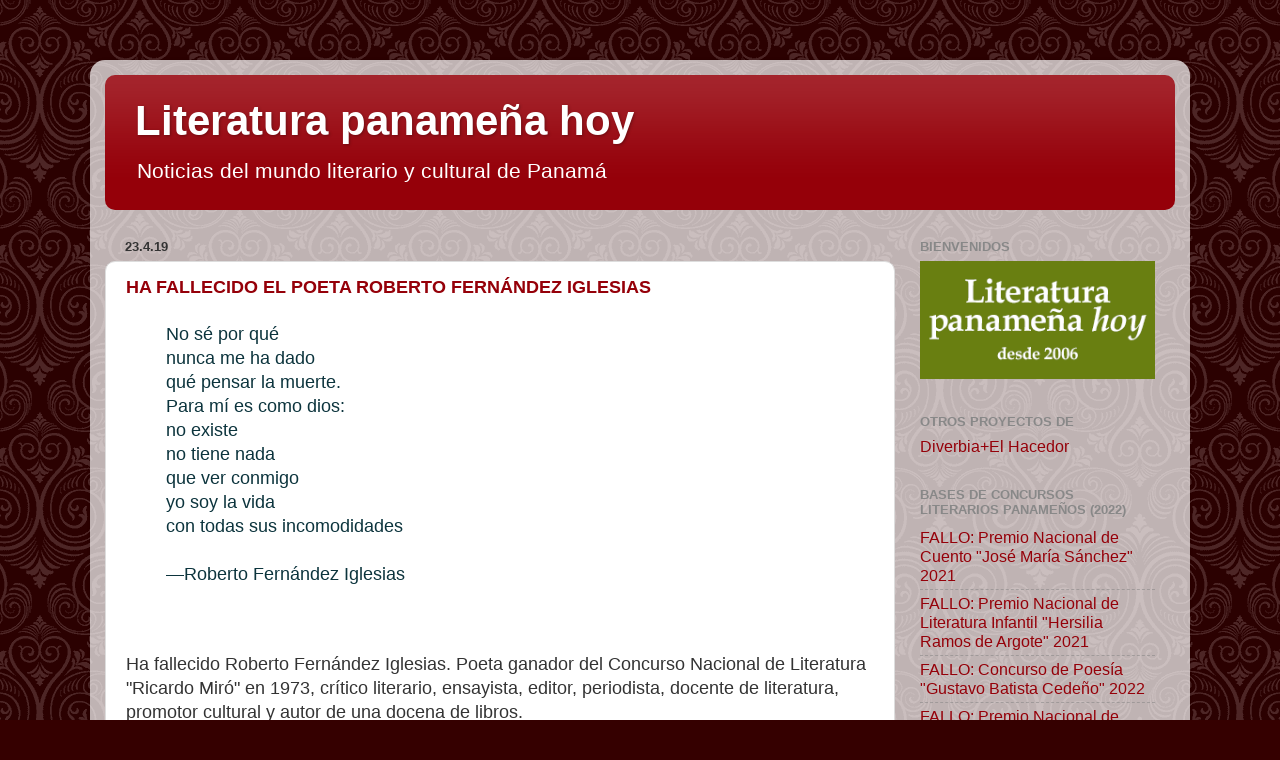

--- FILE ---
content_type: text/html; charset=UTF-8
request_url: https://www.escritorespanama.com/2019/04/
body_size: 26897
content:
<!DOCTYPE html>
<html class='v2' dir='ltr' xmlns='http://www.w3.org/1999/xhtml' xmlns:b='http://www.google.com/2005/gml/b' xmlns:data='http://www.google.com/2005/gml/data' xmlns:expr='http://www.google.com/2005/gml/expr'>
<head>
<link href='https://www.blogger.com/static/v1/widgets/335934321-css_bundle_v2.css' rel='stylesheet' type='text/css'/>
<meta content='https://blogger.googleusercontent.com/img/b/R29vZ2xl/AVvXsEjXZRbGcs7r-eGd9o9bDUgXdYPX6pja_rxxvaiqhepND00cH18XOxa_uB7YaULnerCtuurSAP8hPHe7p5w9lohBOvEa6tK-X5jXISPKBA0KFuGhDAcvxJ4pqETFWUbbobfOrHZV9Q/s200/ESCRITORESPANAMA+logo.jpg' property='og:image'/>
<meta content='IE=EmulateIE7' http-equiv='X-UA-Compatible'/>
<meta content='width=1100' name='viewport'/>
<meta content='text/html; charset=UTF-8' http-equiv='Content-Type'/>
<meta content='blogger' name='generator'/>
<link href='https://www.escritorespanama.com/favicon.ico' rel='icon' type='image/x-icon'/>
<link href='http://www.escritorespanama.com/2019/04/' rel='canonical'/>
<link rel="alternate" type="application/atom+xml" title="Literatura panameña hoy - Atom" href="https://www.escritorespanama.com/feeds/posts/default" />
<link rel="alternate" type="application/rss+xml" title="Literatura panameña hoy - RSS" href="https://www.escritorespanama.com/feeds/posts/default?alt=rss" />
<link rel="service.post" type="application/atom+xml" title="Literatura panameña hoy - Atom" href="https://www.blogger.com/feeds/36208358/posts/default" />
<!--Can't find substitution for tag [blog.ieCssRetrofitLinks]-->
<meta content='http://www.escritorespanama.com/2019/04/' property='og:url'/>
<meta content='Literatura panameña hoy' property='og:title'/>
<meta content='Noticias del mundo literario y cultural de Panamá' property='og:description'/>
<title>Literatura panameña hoy: 04/01/2019 - 05/01/2019</title>
<meta content='' name='description'/>
<style id='page-skin-1' type='text/css'><!--
/*-----------------------------------------------
Blogger Template Style
Name:     Picture Window
Designer: Josh Peterson
URL:      www.noaesthetic.com
----------------------------------------------- */
/* Variable definitions
====================
<Variable name="keycolor" description="Main Color" type="color" default="#1a222a"/>
<Variable name="body.background" description="Body Background" type="background"
color="#350000" default="#111111 url(http://themes.googleusercontent.com/image?id=1OACCYOE0-eoTRTfsBuX1NMN9nz599ufI1Jh0CggPFA_sK80AGkIr8pLtYRpNUKPmwtEa) repeat-x fixed top center"/>
<Group description="Page Text" selector="body">
<Variable name="body.font" description="Font" type="font"
default="normal normal 15px Arial, Tahoma, Helvetica, FreeSans, sans-serif"/>
<Variable name="body.text.color" description="Text Color" type="color" default="#333333"/>
</Group>
<Group description="Backgrounds" selector=".body-fauxcolumns-outer">
<Variable name="body.background.color" description="Outer Background" type="color" default="#296695"/>
<Variable name="header.background.color" description="Header Background" type="color" default="transparent"/>
<Variable name="post.background.color" description="Post Background" type="color" default="#ffffff"/>
</Group>
<Group description="Links" selector=".main-outer">
<Variable name="link.color" description="Link Color" type="color" default="#336699"/>
<Variable name="link.visited.color" description="Visited Color" type="color" default="#6699cc"/>
<Variable name="link.hover.color" description="Hover Color" type="color" default="#33aaff"/>
</Group>
<Group description="Blog Title" selector=".header h1">
<Variable name="header.font" description="Title Font" type="font"
default="normal normal 36px Arial, Tahoma, Helvetica, FreeSans, sans-serif"/>
<Variable name="header.text.color" description="Text Color" type="color" default="#ffffff" />
</Group>
<Group description="Tabs Text" selector=".tabs-inner .widget li a">
<Variable name="tabs.font" description="Font" type="font"
default="normal normal 15px Arial, Tahoma, Helvetica, FreeSans, sans-serif"/>
<Variable name="tabs.text.color" description="Text Color" type="color" default="#ffffff"/>
<Variable name="tabs.selected.text.color" description="Selected Color" type="color" default="#950009"/>
</Group>
<Group description="Tabs Background" selector=".tabs-outer .PageList">
<Variable name="tabs.background.color" description="Background Color" type="color" default="transparent"/>
<Variable name="tabs.selected.background.color" description="Selected Color" type="color" default="transparent"/>
<Variable name="tabs.separator.color" description="Separator Color" type="color" default="transparent"/>
</Group>
<Group description="Post Title" selector="h3.post-title, .comments h4">
<Variable name="post.title.font" description="Title Font" type="font"
default="normal normal 18px Arial, Tahoma, Helvetica, FreeSans, sans-serif"/>
</Group>
<Group description="Date Header" selector=".date-header">
<Variable name="date.header.color" description="Text Color" type="color" default="#333333"/>
</Group>
<Group description="Post" selector=".post">
<Variable name="post.footer.text.color" description="Footer Text Color" type="color" default="#999999"/>
<Variable name="post.border.color" description="Border Color" type="color" default="#dddddd"/>
</Group>
<Group description="Gadgets" selector="h2">
<Variable name="widget.title.font" description="Title Font" type="font"
default="bold normal 13px Arial, Tahoma, Helvetica, FreeSans, sans-serif"/>
<Variable name="widget.title.text.color" description="Title Color" type="color" default="#888888"/>
</Group>
<Group description="Footer" selector=".footer-outer">
<Variable name="footer.text.color" description="Text Color" type="color" default="#cccccc"/>
<Variable name="footer.widget.title.text.color" description="Gadget Title Color" type="color" default="#aaaaaa"/>
</Group>
<Group description="Footer Links" selector=".footer-outer">
<Variable name="footer.link.color" description="Link Color" type="color" default="#99ccee"/>
<Variable name="footer.link.visited.color" description="Visited Color" type="color" default="#77aaee"/>
<Variable name="footer.link.hover.color" description="Hover Color" type="color" default="#33aaff"/>
</Group>
<Variable name="content.margin" description="Content Margin Top" type="length" default="20px"/>
<Variable name="content.padding" description="Content Padding" type="length" default="0"/>
<Variable name="content.background" description="Content Background" type="background"
default="transparent none repeat scroll top left"/>
<Variable name="content.border.radius" description="Content Border Radius" type="length" default="0"/>
<Variable name="content.shadow.spread" description="Content Shadow Spread" type="length" default="0"/>
<Variable name="header.padding" description="Header Padding" type="length" default="0"/>
<Variable name="header.background.gradient" description="Header Gradient" type="url"
default="none"/>
<Variable name="header.border.radius" description="Header Border Radius" type="length" default="0"/>
<Variable name="main.border.radius.top" description="Main Border Radius" type="length" default="20px"/>
<Variable name="footer.border.radius.top" description="Footer Border Radius Top" type="length" default="0"/>
<Variable name="footer.border.radius.bottom" description="Footer Border Radius Bottom" type="length" default="20px"/>
<Variable name="region.shadow.spread" description="Main and Footer Shadow Spread" type="length" default="3px"/>
<Variable name="region.shadow.offset" description="Main and Footer Shadow Offset" type="length" default="1px"/>
<Variable name="tabs.background.gradient" description="Tab Background Gradient" type="url" default="none"/>
<Variable name="tab.selected.background.gradient" description="Selected Tab Background" type="url"
default="url(http://www.blogblog.com/1kt/transparent/white80.png)"/>
<Variable name="tab.background" description="Tab Background" type="background"
default="transparent url(http://www.blogblog.com/1kt/transparent/black50.png) repeat scroll top left"/>
<Variable name="tab.border.radius" description="Tab Border Radius" type="length" default="10px" />
<Variable name="tab.first.border.radius" description="First Tab Border Radius" type="length" default="10px" />
<Variable name="tabs.border.radius" description="Tabs Border Radius" type="length" default="0" />
<Variable name="tabs.spacing" description="Tab Spacing" type="length" default=".25em"/>
<Variable name="tabs.margin.bottom" description="Tab Margin Bottom" type="length" default="0"/>
<Variable name="tabs.margin.sides" description="Tab Margin Sides" type="length" default="20px"/>
<Variable name="main.background" description="Main Background" type="background"
default="transparent url(http://www.blogblog.com/1kt/transparent/white80.png) repeat scroll top left"/>
<Variable name="main.padding.sides" description="Main Padding Sides" type="length" default="20px"/>
<Variable name="footer.background" description="Footer Background" type="background"
default="transparent url(http://www.blogblog.com/1kt/transparent/black50.png) repeat scroll top left"/>
<Variable name="post.margin.sides" description="Post Margin Sides" type="length" default="-20px"/>
<Variable name="post.border.radius" description="Post Border Radius" type="length" default="5px"/>
<Variable name="widget.title.text.transform" description="Widget Title Text Transform" type="string" default="uppercase"/>
<Variable name="mobile.background.overlay" description="Mobile Background Overlay" type="string"
default="transparent none repeat scroll top left"/>
<Variable name="startSide" description="Side where text starts in blog language" type="automatic" default="left"/>
<Variable name="endSide" description="Side where text ends in blog language" type="automatic" default="right"/>
*/
/* Content
----------------------------------------------- */
body {
font: normal normal 18px Arial, Tahoma, Helvetica, FreeSans, sans-serif;
color: #333333;
background: #350000 url(//themes.googleusercontent.com/image?id=0BwVBOzw_-hbMNjdhZTQ5ZjMtOTUzOS00ZDRjLTk4YWEtYWFjMDUxYmFmODFj) repeat scroll top center /* Credit: enjoynz (http://www.istockphoto.com/file_closeup.php?id=5848437&platform=blogger) */;
}
html body .region-inner {
min-width: 0;
max-width: 100%;
width: auto;
}
.content-outer {
font-size: 90%;
}
a:link {
text-decoration:none;
color: #950009;
}
a:visited {
text-decoration:none;
color: #999999;
}
a:hover {
text-decoration:underline;
color: #ff3243;
}
.content-outer {
background: transparent url(//www.blogblog.com/1kt/transparent/white80.png) repeat scroll top left;
-moz-border-radius: 15px;
-webkit-border-radius: 15px;
-goog-ms-border-radius: 15px;
border-radius: 15px;
-moz-box-shadow: 0 0 3px rgba(0, 0, 0, .15);
-webkit-box-shadow: 0 0 3px rgba(0, 0, 0, .15);
-goog-ms-box-shadow: 0 0 3px rgba(0, 0, 0, .15);
box-shadow: 0 0 3px rgba(0, 0, 0, .15);
margin: 30px auto;
}
.content-inner {
padding: 15px;
}
/* Header
----------------------------------------------- */
.header-outer {
background: #950009 url(//www.blogblog.com/1kt/transparent/header_gradient_shade.png) repeat-x scroll top left;
_background-image: none;
color: #ffffff;
-moz-border-radius: 10px;
-webkit-border-radius: 10px;
-goog-ms-border-radius: 10px;
border-radius: 10px;
}
.Header img, .Header #header-inner {
-moz-border-radius: 10px;
-webkit-border-radius: 10px;
-goog-ms-border-radius: 10px;
border-radius: 10px;
}
.header-inner .Header .titlewrapper,
.header-inner .Header .descriptionwrapper {
padding-left: 30px;
padding-right: 30px;
}
.Header h1 {
font: normal bold 42px Arial, Tahoma, Helvetica, FreeSans, sans-serif;
text-shadow: 1px 1px 3px rgba(0, 0, 0, 0.3);
}
.Header h1 a {
color: #ffffff;
}
.Header .description {
font-size: 130%;
}
/* Tabs
----------------------------------------------- */
.tabs-inner {
margin: .5em 0 0;
padding: 0;
}
.tabs-inner .section {
margin: 0;
}
.tabs-inner .widget ul {
padding: 0;
background: rgba(0, 0, 0, 0) url(//www.blogblog.com/1kt/transparent/tabs_gradient_shade.png) repeat scroll bottom;
-moz-border-radius: 10px;
-webkit-border-radius: 10px;
-goog-ms-border-radius: 10px;
border-radius: 10px;
}
.tabs-inner .widget li {
border: none;
}
.tabs-inner .widget li a {
display: inline-block;
padding: .5em 1em;
margin-right: 0;
color: #ffffff;
font: normal bold 18px Arial, Tahoma, Helvetica, FreeSans, sans-serif;
-moz-border-radius: 0 0 0 0;
-webkit-border-top-left-radius: 0;
-webkit-border-top-right-radius: 0;
-goog-ms-border-radius: 0 0 0 0;
border-radius: 0 0 0 0;
background: transparent none no-repeat scroll top left;
border-right: 1px solid rgba(0, 0, 0, 0);
}
.tabs-inner .widget li:first-child a {
padding-left: 1.25em;
-moz-border-radius-topleft: 10px;
-moz-border-radius-bottomleft: 10px;
-webkit-border-top-left-radius: 10px;
-webkit-border-bottom-left-radius: 10px;
-goog-ms-border-top-left-radius: 10px;
-goog-ms-border-bottom-left-radius: 10px;
border-top-left-radius: 10px;
border-bottom-left-radius: 10px;
}
.tabs-inner .widget li.selected a,
.tabs-inner .widget li a:hover {
position: relative;
z-index: 1;
background: rgba(0, 0, 0, 0) url(//www.blogblog.com/1kt/transparent/tabs_gradient_shade.png) repeat scroll bottom;
color: #000000;
-moz-box-shadow: 0 0 0 rgba(0, 0, 0, .15);
-webkit-box-shadow: 0 0 0 rgba(0, 0, 0, .15);
-goog-ms-box-shadow: 0 0 0 rgba(0, 0, 0, .15);
box-shadow: 0 0 0 rgba(0, 0, 0, .15);
}
/* Headings
----------------------------------------------- */
h2 {
font: bold normal 13px Arial, Tahoma, Helvetica, FreeSans, sans-serif;
text-transform: uppercase;
color: #888888;
margin: .5em 0;
}
/* Main
----------------------------------------------- */
.main-outer {
background: transparent none repeat scroll top center;
-moz-border-radius: 0 0 0 0;
-webkit-border-top-left-radius: 0;
-webkit-border-top-right-radius: 0;
-webkit-border-bottom-left-radius: 0;
-webkit-border-bottom-right-radius: 0;
-goog-ms-border-radius: 0 0 0 0;
border-radius: 0 0 0 0;
-moz-box-shadow: 0 0 0 rgba(0, 0, 0, .15);
-webkit-box-shadow: 0 0 0 rgba(0, 0, 0, .15);
-goog-ms-box-shadow: 0 0 0 rgba(0, 0, 0, .15);
box-shadow: 0 0 0 rgba(0, 0, 0, .15);
}
.main-inner {
padding: 15px 5px 20px;
}
.main-inner .column-center-inner {
padding: 0 0;
}
.main-inner .column-left-inner {
padding-left: 0;
}
.main-inner .column-right-inner {
padding-right: 0;
}
/* Posts
----------------------------------------------- */
h3.post-title {
margin: 0;
font: normal bold 18px Arial, Tahoma, Helvetica, FreeSans, sans-serif;;
}
.comments h4 {
margin: 1em 0 0;
font: normal bold 18px Arial, Tahoma, Helvetica, FreeSans, sans-serif;;
}
.date-header span {
color: #333333;
}
.post-outer {
background-color: #ffffff;
border: solid 1px #dddddd;
-moz-border-radius: 10px;
-webkit-border-radius: 10px;
border-radius: 10px;
-goog-ms-border-radius: 10px;
padding: 15px 20px;
margin: 0 -20px 20px;
}
.post-body {
line-height: 1.4;
font-size: 110%;
position: relative;
}
.post-header {
margin: 0 0 1.5em;
color: #999999;
line-height: 1.6;
}
.post-footer {
margin: .5em 0 0;
color: #999999;
line-height: 1.6;
}
#blog-pager {
font-size: 140%
}
#comments .comment-author {
padding-top: 1.5em;
border-top: dashed 1px #ccc;
border-top: dashed 1px rgba(128, 128, 128, .5);
background-position: 0 1.5em;
}
#comments .comment-author:first-child {
padding-top: 0;
border-top: none;
}
.avatar-image-container {
margin: .2em 0 0;
}
/* Comments
----------------------------------------------- */
.comments .comments-content .icon.blog-author {
background-repeat: no-repeat;
background-image: url([data-uri]);
}
.comments .comments-content .loadmore a {
border-top: 1px solid #ff3243;
border-bottom: 1px solid #ff3243;
}
.comments .continue {
border-top: 2px solid #ff3243;
}
/* Widgets
----------------------------------------------- */
.widget ul, .widget #ArchiveList ul.flat {
padding: 0;
list-style: none;
}
.widget ul li, .widget #ArchiveList ul.flat li {
border-top: dashed 1px #ccc;
border-top: dashed 1px rgba(128, 128, 128, .5);
}
.widget ul li:first-child, .widget #ArchiveList ul.flat li:first-child {
border-top: none;
}
.widget .post-body ul {
list-style: disc;
}
.widget .post-body ul li {
border: none;
}
/* Footer
----------------------------------------------- */
.footer-outer {
color:#cccccc;
background: transparent url(//www.blogblog.com/1kt/transparent/black50.png) repeat scroll top left;
-moz-border-radius: 10px 10px 10px 10px;
-webkit-border-top-left-radius: 10px;
-webkit-border-top-right-radius: 10px;
-webkit-border-bottom-left-radius: 10px;
-webkit-border-bottom-right-radius: 10px;
-goog-ms-border-radius: 10px 10px 10px 10px;
border-radius: 10px 10px 10px 10px;
-moz-box-shadow: 0 0 0 rgba(0, 0, 0, .15);
-webkit-box-shadow: 0 0 0 rgba(0, 0, 0, .15);
-goog-ms-box-shadow: 0 0 0 rgba(0, 0, 0, .15);
box-shadow: 0 0 0 rgba(0, 0, 0, .15);
}
.footer-inner {
padding: 10px 5px 20px;
}
.footer-outer a {
color: #ee98a1;
}
.footer-outer a:visited {
color: #ee7f77;
}
.footer-outer a:hover {
color: #ff3243;
}
.footer-outer .widget h2 {
color: #aaaaaa;
}
/* Mobile
----------------------------------------------- */
html body.mobile {
height: auto;
}
html body.mobile {
min-height: 480px;
background-size: 100% auto;
}
.mobile .body-fauxcolumn-outer {
background: transparent none repeat scroll top left;
}
html .mobile .mobile-date-outer, html .mobile .blog-pager {
border-bottom: none;
background: transparent none repeat scroll top center;
margin-bottom: 10px;
}
.mobile .date-outer {
background: transparent none repeat scroll top center;
}
.mobile .header-outer, .mobile .main-outer,
.mobile .post-outer, .mobile .footer-outer {
-moz-border-radius: 0;
-webkit-border-radius: 0;
-goog-ms-border-radius: 0;
border-radius: 0;
}
.mobile .content-outer,
.mobile .main-outer,
.mobile .post-outer {
background: inherit;
border: none;
}
.mobile .content-outer {
font-size: 100%;
}
.mobile-link-button {
background-color: #950009;
}
.mobile-link-button a:link, .mobile-link-button a:visited {
color: #ffffff;
}
.mobile-index-contents {
color: #333333;
}
.mobile .tabs-inner .PageList .widget-content {
background: rgba(0, 0, 0, 0) url(//www.blogblog.com/1kt/transparent/tabs_gradient_shade.png) repeat scroll bottom;
color: #000000;
}
.mobile .tabs-inner .PageList .widget-content .pagelist-arrow {
border-left: 1px solid rgba(0, 0, 0, 0);
}

--></style>
<style id='template-skin-1' type='text/css'><!--
body {
min-width: 1100px;
}
.content-outer, .content-fauxcolumn-outer, .region-inner {
min-width: 1100px;
max-width: 1100px;
_width: 1100px;
}
.main-inner .columns {
padding-left: 0px;
padding-right: 280px;
}
.main-inner .fauxcolumn-center-outer {
left: 0px;
right: 280px;
/* IE6 does not respect left and right together */
_width: expression(this.parentNode.offsetWidth -
parseInt("0px") -
parseInt("280px") + 'px');
}
.main-inner .fauxcolumn-left-outer {
width: 0px;
}
.main-inner .fauxcolumn-right-outer {
width: 280px;
}
.main-inner .column-left-outer {
width: 0px;
right: 100%;
margin-left: -0px;
}
.main-inner .column-right-outer {
width: 280px;
margin-right: -280px;
}
#layout {
min-width: 0;
}
#layout .content-outer {
min-width: 0;
width: 800px;
}
#layout .region-inner {
min-width: 0;
width: auto;
}
--></style>
<link href='https://www.blogger.com/dyn-css/authorization.css?targetBlogID=36208358&amp;zx=d81b00f0-d122-4b13-94a0-d9529d668b77' media='none' onload='if(media!=&#39;all&#39;)media=&#39;all&#39;' rel='stylesheet'/><noscript><link href='https://www.blogger.com/dyn-css/authorization.css?targetBlogID=36208358&amp;zx=d81b00f0-d122-4b13-94a0-d9529d668b77' rel='stylesheet'/></noscript>
<meta name='google-adsense-platform-account' content='ca-host-pub-1556223355139109'/>
<meta name='google-adsense-platform-domain' content='blogspot.com'/>

<!-- data-ad-client=ca-pub-2362357892609703 -->

</head>
<body class='loading'>
<div class='navbar no-items section' id='navbar'>
</div>
<div class='body-fauxcolumns'>
<div class='fauxcolumn-outer body-fauxcolumn-outer'>
<div class='cap-top'>
<div class='cap-left'></div>
<div class='cap-right'></div>
</div>
<div class='fauxborder-left'>
<div class='fauxborder-right'></div>
<div class='fauxcolumn-inner'>
</div>
</div>
<div class='cap-bottom'>
<div class='cap-left'></div>
<div class='cap-right'></div>
</div>
</div>
</div>
<div class='content'>
<div class='content-fauxcolumns'>
<div class='fauxcolumn-outer content-fauxcolumn-outer'>
<div class='cap-top'>
<div class='cap-left'></div>
<div class='cap-right'></div>
</div>
<div class='fauxborder-left'>
<div class='fauxborder-right'></div>
<div class='fauxcolumn-inner'>
</div>
</div>
<div class='cap-bottom'>
<div class='cap-left'></div>
<div class='cap-right'></div>
</div>
</div>
</div>
<div class='content-outer'>
<div class='content-cap-top cap-top'>
<div class='cap-left'></div>
<div class='cap-right'></div>
</div>
<div class='fauxborder-left content-fauxborder-left'>
<div class='fauxborder-right content-fauxborder-right'></div>
<div class='content-inner'>
<header>
<div class='header-outer'>
<div class='header-cap-top cap-top'>
<div class='cap-left'></div>
<div class='cap-right'></div>
</div>
<div class='fauxborder-left header-fauxborder-left'>
<div class='fauxborder-right header-fauxborder-right'></div>
<div class='region-inner header-inner'>
<div class='header section' id='header'><div class='widget Header' data-version='1' id='Header1'>
<div id='header-inner'>
<div class='titlewrapper'>
<h1 class='title'>
<a href='https://www.escritorespanama.com/'>
Literatura panameña hoy
</a>
</h1>
</div>
<div class='descriptionwrapper'>
<p class='description'><span>Noticias del mundo literario y cultural de Panamá</span></p>
</div>
</div>
</div></div>
</div>
</div>
<div class='header-cap-bottom cap-bottom'>
<div class='cap-left'></div>
<div class='cap-right'></div>
</div>
</div>
</header>
<div class='tabs-outer'>
<div class='tabs-cap-top cap-top'>
<div class='cap-left'></div>
<div class='cap-right'></div>
</div>
<div class='fauxborder-left tabs-fauxborder-left'>
<div class='fauxborder-right tabs-fauxborder-right'></div>
<div class='region-inner tabs-inner'>
<div class='tabs no-items section' id='crosscol'></div>
<div class='tabs no-items section' id='crosscol-overflow'></div>
</div>
</div>
<div class='tabs-cap-bottom cap-bottom'>
<div class='cap-left'></div>
<div class='cap-right'></div>
</div>
</div>
<div class='main-outer'>
<div class='main-cap-top cap-top'>
<div class='cap-left'></div>
<div class='cap-right'></div>
</div>
<div class='fauxborder-left main-fauxborder-left'>
<div class='fauxborder-right main-fauxborder-right'></div>
<div class='region-inner main-inner'>
<div class='columns fauxcolumns'>
<div class='fauxcolumn-outer fauxcolumn-center-outer'>
<div class='cap-top'>
<div class='cap-left'></div>
<div class='cap-right'></div>
</div>
<div class='fauxborder-left'>
<div class='fauxborder-right'></div>
<div class='fauxcolumn-inner'>
</div>
</div>
<div class='cap-bottom'>
<div class='cap-left'></div>
<div class='cap-right'></div>
</div>
</div>
<div class='fauxcolumn-outer fauxcolumn-left-outer'>
<div class='cap-top'>
<div class='cap-left'></div>
<div class='cap-right'></div>
</div>
<div class='fauxborder-left'>
<div class='fauxborder-right'></div>
<div class='fauxcolumn-inner'>
</div>
</div>
<div class='cap-bottom'>
<div class='cap-left'></div>
<div class='cap-right'></div>
</div>
</div>
<div class='fauxcolumn-outer fauxcolumn-right-outer'>
<div class='cap-top'>
<div class='cap-left'></div>
<div class='cap-right'></div>
</div>
<div class='fauxborder-left'>
<div class='fauxborder-right'></div>
<div class='fauxcolumn-inner'>
</div>
</div>
<div class='cap-bottom'>
<div class='cap-left'></div>
<div class='cap-right'></div>
</div>
</div>
<!-- corrects IE6 width calculation -->
<div class='columns-inner'>
<div class='column-center-outer'>
<div class='column-center-inner'>
<div class='main section' id='main'><div class='widget Blog' data-version='1' id='Blog1'>
<div class='blog-posts hfeed'>

          <div class="date-outer">
        
<h2 class='date-header'><span>23.4.19</span></h2>

          <div class="date-posts">
        
<div class='post-outer'>
<div class='post hentry'>
<a name='3761489593049315050'></a>
<h3 class='post-title entry-title'>
<a href='https://www.escritorespanama.com/2019/04/ha-fallecido-el-poeta-roberto-fernandez.html'>HA FALLECIDO EL POETA ROBERTO FERNÁNDEZ IGLESIAS</a>
</h3>
<div class='post-header'>
<div class='post-header-line-1'></div>
</div>
<div class='post-body entry-content' id='post-body-3761489593049315050'>
<blockquote class="tr_bq">
<span style="color: #0c343d;">No sé por qué<br />nunca me ha dado<br />qué pensar la muerte.<br />Para mí es como dios:<br />no existe<br />no tiene nada<br />que ver conmigo<br />yo soy la vida<br />con todas sus incomodidades&nbsp;</span><br />
<span style="color: #0c343d;"><br /></span>
<span style="color: #0c343d;">&#8212;Roberto Fernández Iglesias</span></blockquote>
<br />
<br />
Ha fallecido Roberto Fernández Iglesias. Poeta ganador del Concurso Nacional de Literatura "Ricardo Miró" en 1973, crítico literario, ensayista, editor, periodista, docente de literatura, promotor cultural y autor de una docena de libros. <br />
<br />
<table align="center" cellpadding="0" cellspacing="0" class="tr-caption-container" style="float: right; margin-left: 1em; text-align: right;"><tbody>
<tr><td style="text-align: center;"><a href="https://blogger.googleusercontent.com/img/b/R29vZ2xl/AVvXsEhZy9-rsYlm6B7Ljki2HfG2ZvIyAaze2tkVVBe6MMYvYuhYj3nY7GcN-FQwJJSgC4D1mDaf3DvfGkWcGSEax-jDU2VKz1miYK2uMgBwWVVkai3FhCINLxd2pLprttC75QGjsvM_gQ/s1600/roberto+fernandez+iglesias.jpg" style="clear: right; margin-bottom: 1em; margin-left: auto; margin-right: auto;"><img border="0" data-original-height="375" data-original-width="300" height="320" src="https://blogger.googleusercontent.com/img/b/R29vZ2xl/AVvXsEhZy9-rsYlm6B7Ljki2HfG2ZvIyAaze2tkVVBe6MMYvYuhYj3nY7GcN-FQwJJSgC4D1mDaf3DvfGkWcGSEax-jDU2VKz1miYK2uMgBwWVVkai3FhCINLxd2pLprttC75QGjsvM_gQ/s320/roberto+fernandez+iglesias.jpg" width="256" /></a></td></tr>
<tr><td class="tr-caption" style="text-align: center;">Roberto Fernández Iglesias<br />
(foto de Margarita Monroy Herrera) <br />
<span style="font-family: &quot;arial&quot; , sans-serif;"><span style="font-size: xx-small;"></span></span></td></tr>
</tbody></table>
Nacido en Panamá en 1941, se nacionalizó mexicano, país donde residió durante más de medio siglo. Egresado de la Universidad de Panamá, donde obtuvo el título de Licenciado en Filosofía y Letras, y de la Universidad Nacional Autónoma de México (UNAM) donde realizó un Postgrado en Letras Iberoamericanas y Ciencias de la Comunicación. <br />
<br />
Fue Profesor de la Academia de Letras de la Universidad Autónoma del Estado de México. Desde 1955 editó la revista TunAstral en Toluca, México, y a inicios de los setenta Participación - Poesía, en Panamá donde también fue miembro del consejo de redacción de El pez original. En México, durante la década del setenta y parte los ochenta, coordinó las ediciones de la Colección Abra Palabra y el Taller Literario Pablo Neruda, y los cafés literarios TunAstral. Empezando la década de 1990 editó las Cartas Literarias de la Tribu tunAstral, Vitral. Ha sido colaborador de múltiples publicaciones en su país adoptado. <br />
<br />
Como gestor cultural, también se destacó a través de la dirección de tunAustral, institución que fundó y desde la que organizó innumerables actividades literarias y culturales en México y Panamá.<br />
<br />
Publicó los libros <b>Recits</b> (1969); <b>Cartas</b> (1969); <b>Los recién llegados</b> (1969); <b>Siete</b> (1971); <b>Canciones retorcidas</b> (1974); <b>Literatura y realidad</b> (1981); <b>El gran desnudo y primer placer</b> (1984); <b>Dieciocho narraciones breves</b> (1984); <b>Celebrar la palabra</b> (1984); <b>Retrato parcial</b> (1985); <b>Trastienda</b> (1994); <b>Falso contacto</b> (1996); <b>En tiempo de recuerdo</b> (2000); la antología personal, <b>Furiosa sustancia</b> (2010); <b>Poemas juntos y revueltos</b> (2014);<span class="text_exposed_show"> <b>Canciones retorcidas, resorte y otras formas</b> (2015)</span>; y <b>Todos los obreros eran valientes y los burgueses hijueputas diablura ediciones</b> (2016).<br />
<br />
Además del "Ricardo Miró" que ganó en Panamá por el poemario <b>Canciones retorcidas</b>, en México recibió el Premio Tolotzin en 1983 y el Premio Estatal de Cuento del Estado de México al igual que el de Poesía en 1984. Sobre el premio recibido en Panamá, el que es considerado por muchos como el más importante del país, los miembros del jurado que incluía al poeta mexicano José Emilio Pacheco, dijeron en el fallo que 
tenían la "certeza de que se trata de un libro de verdadera originalidad
 y fuerza expresiva" y "una aportación de primer orden a las nuevas 
corrientes de la poesía en lengua española".
<div style='clear: both;'></div>
</div>
<div class='post-footer'>
<div class='post-footer-line post-footer-line-1'><span class='post-author vcard'>
</span>
<span class='post-timestamp'>
</span>
<span class='post-comment-link'>
</span>
<span class='post-icons'>
<span class='item-action'>
<a href='https://www.blogger.com/email-post/36208358/3761489593049315050' title='Enviar entrada por correo electrónico'>
<img alt="" class="icon-action" height="13" src="//img1.blogblog.com/img/icon18_email.gif" width="18">
</a>
</span>
</span>
<div class='post-share-buttons goog-inline-block'>
<a class='goog-inline-block share-button sb-email' href='https://www.blogger.com/share-post.g?blogID=36208358&postID=3761489593049315050&target=email' target='_blank' title='Enviar por correo electrónico'><span class='share-button-link-text'>Enviar por correo electrónico</span></a><a class='goog-inline-block share-button sb-blog' href='https://www.blogger.com/share-post.g?blogID=36208358&postID=3761489593049315050&target=blog' onclick='window.open(this.href, "_blank", "height=270,width=475"); return false;' target='_blank' title='Escribe un blog'><span class='share-button-link-text'>Escribe un blog</span></a><a class='goog-inline-block share-button sb-twitter' href='https://www.blogger.com/share-post.g?blogID=36208358&postID=3761489593049315050&target=twitter' target='_blank' title='Compartir en X'><span class='share-button-link-text'>Compartir en X</span></a><a class='goog-inline-block share-button sb-facebook' href='https://www.blogger.com/share-post.g?blogID=36208358&postID=3761489593049315050&target=facebook' onclick='window.open(this.href, "_blank", "height=430,width=640"); return false;' target='_blank' title='Compartir con Facebook'><span class='share-button-link-text'>Compartir con Facebook</span></a><a class='goog-inline-block share-button sb-pinterest' href='https://www.blogger.com/share-post.g?blogID=36208358&postID=3761489593049315050&target=pinterest' target='_blank' title='Compartir en Pinterest'><span class='share-button-link-text'>Compartir en Pinterest</span></a>
</div>
</div>
<div class='post-footer-line post-footer-line-2'><span class='post-labels'>
Labels:
<a href='https://www.escritorespanama.com/search/label/escritores%20fallecidos' rel='tag'>escritores fallecidos</a>,
<a href='https://www.escritorespanama.com/search/label/m%C3%A9xico' rel='tag'>méxico</a>,
<a href='https://www.escritorespanama.com/search/label/panam%C3%A1' rel='tag'>panamá</a>,
<a href='https://www.escritorespanama.com/search/label/poeta' rel='tag'>poeta</a>,
<a href='https://www.escritorespanama.com/search/label/roberto%20fernandez%20iglesias' rel='tag'>roberto fernandez iglesias</a>,
<a href='https://www.escritorespanama.com/search/label/toluca' rel='tag'>toluca</a>,
<a href='https://www.escritorespanama.com/search/label/tunAstral' rel='tag'>tunAstral</a>
</span>
</div>
<div class='post-footer-line post-footer-line-3'></div>
</div>
</div>
</div>

          </div></div>
        

          <div class="date-outer">
        
<h2 class='date-header'><span>22.4.19</span></h2>

          <div class="date-posts">
        
<div class='post-outer'>
<div class='post hentry'>
<a name='6137880824693222517'></a>
<h3 class='post-title entry-title'>
<a href='https://www.escritorespanama.com/2019/04/anuncian-ganador-del-premio.html'>ANUNCIAN GANADOR DEL PREMIO CENTROAMERICANO DE LITERATURA "ROGELIO SINÁN" 2019</a>
</h3>
<div class='post-header'>
<div class='post-header-line-1'></div>
</div>
<div class='post-body entry-content' id='post-body-6137880824693222517'>
<table cellpadding="0" cellspacing="0" class="tr-caption-container" style="float: right; margin-left: 1em; text-align: right;"><tbody>
<tr><td style="text-align: center;"><a href="https://blogger.googleusercontent.com/img/b/R29vZ2xl/AVvXsEjFH1Mvdz43ySnx-6xlltyGDwYATvyx5jm7RdMAbwnS_3f2QRkTxvIN92t_59GbKHHCi41b8WiXn_m21MpRCfkR9DIsexCywqLis9gBNsvnQ3IXqDs6LxqrqHyIHz9U6Ffbe-pm4g/s1600/DSC_0837.jpg" imageanchor="1" style="clear: right; margin-bottom: 1em; margin-left: auto; margin-right: auto;"><img border="0" data-original-height="443" data-original-width="553" height="256" src="https://blogger.googleusercontent.com/img/b/R29vZ2xl/AVvXsEjFH1Mvdz43ySnx-6xlltyGDwYATvyx5jm7RdMAbwnS_3f2QRkTxvIN92t_59GbKHHCi41b8WiXn_m21MpRCfkR9DIsexCywqLis9gBNsvnQ3IXqDs6LxqrqHyIHz9U6Ffbe-pm4g/s320/DSC_0837.jpg" width="320" /></a></td></tr>
<tr><td class="tr-caption" style="text-align: center;">Marco Ponce Adroher <br />(foto del autor)</td></tr>
</tbody></table>
La Universidad Tecnológica de Panamá informa que el ganador del Premio Centroamericano de Literatura "Rogelio Sinán" 2018-2019 es el escrito Marco Ponce Adroher. Lo hizo con la colección de cuentos Esquirlas, que presentó usando el seudónimo Tanizaki.<br />
<br />
Los miembros del jurado, compuesto por los panameños Marilina Vergara y Carlos Wynter, y la mexicana Isabel Zapata, nos dicen en el fallo que eligieron <a href="https://www.escritorespanama.com/2019/04/21-obras-compiten-por-el-rogelio-sinan.html" target="_blank">esta obra sobre las 21 participantes este año</a> porque &#171;<i>los temas son originales y atrapan al lector al poner sobre la mesa asuntos importantes que están ausentes en mucha de la literatura actual (criminalización de las mujeres que abortan, desastres naturales o problemas relacionados con tecnología). Estos temas son crudos, realistas y pertinentes, y descubren las zonas escondidas de personajes que, en apariencia, se rigen por lo cotidiano, pero con un giro, se transforman y causan el elemento sorpresa en muchos de los cuentos. Además, se hace gala de un ritmo de escritura atractivo, dominio del idioma y sentido del suspenso. En síntesis, se exhibe un estilo que hace que la tensión aumente a medida que avanza la narración. Y se presentan distintos puntos de vista narrativos sin afectar la línea de lectura, manteniendo coherencia en los tiempos verbales y cierta distancia objetiva</i>&#187;.<br />
<br />
<br />
<div class="separator" style="clear: both; text-align: center;">
<a href="https://blogger.googleusercontent.com/img/b/R29vZ2xl/AVvXsEjSI-N98CnrW8VB8rv3cSJqR7_vBVxDxIBU5ACEHOXaaA8BVmKNGrUlgjfE0WMg4atmgKVEgdQCTSpdQGGJkQ8FNHfuE-G5kuOkEjwY5MW3NVjT7DdyYrACEL3bw7IytUFEZpnnNg/s1600/58625912_10157536790208755_4146533410933833728_o.jpg" imageanchor="1" style="clear: left; float: left; margin-bottom: 1em; margin-right: 1em;"><img border="0" data-original-height="418" data-original-width="550" height="151" src="https://blogger.googleusercontent.com/img/b/R29vZ2xl/AVvXsEjSI-N98CnrW8VB8rv3cSJqR7_vBVxDxIBU5ACEHOXaaA8BVmKNGrUlgjfE0WMg4atmgKVEgdQCTSpdQGGJkQ8FNHfuE-G5kuOkEjwY5MW3NVjT7DdyYrACEL3bw7IytUFEZpnnNg/s200/58625912_10157536790208755_4146533410933833728_o.jpg" width="200" /></a></div>
La premiación será a las 2:30 p.m. del día 25 de abril, fecha del nacimiento
 de Sinán y Día del Escritor Panameño, en el Salón 306 del Edificio de Postgrado en el mismo campus de la universidad.<br />
<br />
El premio consiste en 10,000 balboas, un pergamino de honor y 50 ejemplares de la primera 
edición de 500 que realizará la UTP. A cambio del premio, el autor 
otorga a la editorial de la Universidad Tecnológica de Panamá los 
derechos de publicación de esta primera edición de forma exclusiva 
durante 3 años.<br />
<br />
El Premio Centroamericano de Literatura "Rogelio Sinán" fue creado en 1996 para homenajear al escritor Rogelio 
Sinán 
(Taboga, 1902 - Panamá, 1992) y estimular la creación literaria 
centroamericana. Es el único concurso literario internacional
 que se organiza Panamá y el más prestigioso del istmo. Cada año se 
convoca en un género diferente, entre novela, poesía y cuento, el género convocado este año.<br />
<br />
<br />
<span style="color: #134f5c;">Marco Ponce Adroher (Montevideo, Uruguay, 1957). Ha escrito cuentos, poesía, teatro, novelas y artículos que ha publicado en revistas literarias y diarios. Es </span><span style="color: #134f5c;"><span style="color: #134f5c;">Autor de <b>Entonces percibo el silencio</b> (Panamá, 2016), colección de relatos ganadores del accésit del Premio Nacional de Cuentos "José María Sánchez" 2009</span>. Fundó el Movimiento Humanista y fue secretario general del Partido Humanista de Panamá. Egresado en 2007 del Diplomado en Creación Literaria de la Universidad Tecnológica de Panamá, también estudió Agronomía en la Universidad del Trabajo del Uruguay y Meteorología en la Escuela de Meteorología del Uruguay. La página del autor se puede visitar <a href="http://www.marcoponceadroher.com/" target="_blank">[[AQUÍ]]</a>. </span>
<div style='clear: both;'></div>
</div>
<div class='post-footer'>
<div class='post-footer-line post-footer-line-1'><span class='post-author vcard'>
</span>
<span class='post-timestamp'>
</span>
<span class='post-comment-link'>
</span>
<span class='post-icons'>
<span class='item-action'>
<a href='https://www.blogger.com/email-post/36208358/6137880824693222517' title='Enviar entrada por correo electrónico'>
<img alt="" class="icon-action" height="13" src="//img1.blogblog.com/img/icon18_email.gif" width="18">
</a>
</span>
</span>
<div class='post-share-buttons goog-inline-block'>
<a class='goog-inline-block share-button sb-email' href='https://www.blogger.com/share-post.g?blogID=36208358&postID=6137880824693222517&target=email' target='_blank' title='Enviar por correo electrónico'><span class='share-button-link-text'>Enviar por correo electrónico</span></a><a class='goog-inline-block share-button sb-blog' href='https://www.blogger.com/share-post.g?blogID=36208358&postID=6137880824693222517&target=blog' onclick='window.open(this.href, "_blank", "height=270,width=475"); return false;' target='_blank' title='Escribe un blog'><span class='share-button-link-text'>Escribe un blog</span></a><a class='goog-inline-block share-button sb-twitter' href='https://www.blogger.com/share-post.g?blogID=36208358&postID=6137880824693222517&target=twitter' target='_blank' title='Compartir en X'><span class='share-button-link-text'>Compartir en X</span></a><a class='goog-inline-block share-button sb-facebook' href='https://www.blogger.com/share-post.g?blogID=36208358&postID=6137880824693222517&target=facebook' onclick='window.open(this.href, "_blank", "height=430,width=640"); return false;' target='_blank' title='Compartir con Facebook'><span class='share-button-link-text'>Compartir con Facebook</span></a><a class='goog-inline-block share-button sb-pinterest' href='https://www.blogger.com/share-post.g?blogID=36208358&postID=6137880824693222517&target=pinterest' target='_blank' title='Compartir en Pinterest'><span class='share-button-link-text'>Compartir en Pinterest</span></a>
</div>
</div>
<div class='post-footer-line post-footer-line-2'><span class='post-labels'>
Labels:
<a href='https://www.escritorespanama.com/search/label/belice' rel='tag'>belice</a>,
<a href='https://www.escritorespanama.com/search/label/centroam%C3%A9rica' rel='tag'>centroamérica</a>,
<a href='https://www.escritorespanama.com/search/label/Concurso%20Centroamericano%20de%20Literatura%20Rogelio%20Sin%C3%A1n' rel='tag'>Concurso Centroamericano de Literatura Rogelio Sinán</a>,
<a href='https://www.escritorespanama.com/search/label/costa%20rica' rel='tag'>costa rica</a>,
<a href='https://www.escritorespanama.com/search/label/cuento' rel='tag'>cuento</a>,
<a href='https://www.escritorespanama.com/search/label/el%20salvador' rel='tag'>el salvador</a>,
<a href='https://www.escritorespanama.com/search/label/guatemala' rel='tag'>guatemala</a>,
<a href='https://www.escritorespanama.com/search/label/honduras' rel='tag'>honduras</a>,
<a href='https://www.escritorespanama.com/search/label/literatura' rel='tag'>literatura</a>,
<a href='https://www.escritorespanama.com/search/label/Marco%20Ponce%20Adroher' rel='tag'>Marco Ponce Adroher</a>,
<a href='https://www.escritorespanama.com/search/label/nicaragua' rel='tag'>nicaragua</a>,
<a href='https://www.escritorespanama.com/search/label/panam%C3%A1' rel='tag'>panamá</a>,
<a href='https://www.escritorespanama.com/search/label/UTP' rel='tag'>UTP</a>
</span>
</div>
<div class='post-footer-line post-footer-line-3'></div>
</div>
</div>
</div>
<div class='post-outer'>
<div class='post hentry'>
<a name='4231452937459291194'></a>
<h3 class='post-title entry-title'>
<a href='https://www.escritorespanama.com/2019/04/conversatorio-y-exposicion-en-el.html'>CONVERSATORIO Y EXPOSICIÓN EN EL CENTENARIO DE TOBÍAS DÍAZ BLAITRY</a>
</h3>
<div class='post-header'>
<div class='post-header-line-1'></div>
</div>
<div class='post-body entry-content' id='post-body-4231452937459291194'>
<div class="separator" style="clear: both; text-align: center;">
<a href="https://blogger.googleusercontent.com/img/b/R29vZ2xl/AVvXsEhcuEINp1C2C1emzCknkhsTa6y7N_habK0SVJVZslbkPbGnMrZotxPO20UfXssZfg2hQPp8ZNpF594bZNZ3tPppcfbP3mUFpDaWUq4kRkZMwrA5WcZi02-LdKZy0C1dIK8gpIxJOQ/s1600/57045383_2441681319233403_1706645623463215104_o.jpg" imageanchor="1" style="margin-left: 1em; margin-right: 1em;"><img border="0" data-original-height="612" data-original-width="550" src="https://blogger.googleusercontent.com/img/b/R29vZ2xl/AVvXsEhcuEINp1C2C1emzCknkhsTa6y7N_habK0SVJVZslbkPbGnMrZotxPO20UfXssZfg2hQPp8ZNpF594bZNZ3tPppcfbP3mUFpDaWUq4kRkZMwrA5WcZi02-LdKZy0C1dIK8gpIxJOQ/s1600/57045383_2441681319233403_1706645623463215104_o.jpg" /></a></div>
<br />
<div style='clear: both;'></div>
</div>
<div class='post-footer'>
<div class='post-footer-line post-footer-line-1'><span class='post-author vcard'>
</span>
<span class='post-timestamp'>
</span>
<span class='post-comment-link'>
</span>
<span class='post-icons'>
<span class='item-action'>
<a href='https://www.blogger.com/email-post/36208358/4231452937459291194' title='Enviar entrada por correo electrónico'>
<img alt="" class="icon-action" height="13" src="//img1.blogblog.com/img/icon18_email.gif" width="18">
</a>
</span>
</span>
<div class='post-share-buttons goog-inline-block'>
<a class='goog-inline-block share-button sb-email' href='https://www.blogger.com/share-post.g?blogID=36208358&postID=4231452937459291194&target=email' target='_blank' title='Enviar por correo electrónico'><span class='share-button-link-text'>Enviar por correo electrónico</span></a><a class='goog-inline-block share-button sb-blog' href='https://www.blogger.com/share-post.g?blogID=36208358&postID=4231452937459291194&target=blog' onclick='window.open(this.href, "_blank", "height=270,width=475"); return false;' target='_blank' title='Escribe un blog'><span class='share-button-link-text'>Escribe un blog</span></a><a class='goog-inline-block share-button sb-twitter' href='https://www.blogger.com/share-post.g?blogID=36208358&postID=4231452937459291194&target=twitter' target='_blank' title='Compartir en X'><span class='share-button-link-text'>Compartir en X</span></a><a class='goog-inline-block share-button sb-facebook' href='https://www.blogger.com/share-post.g?blogID=36208358&postID=4231452937459291194&target=facebook' onclick='window.open(this.href, "_blank", "height=430,width=640"); return false;' target='_blank' title='Compartir con Facebook'><span class='share-button-link-text'>Compartir con Facebook</span></a><a class='goog-inline-block share-button sb-pinterest' href='https://www.blogger.com/share-post.g?blogID=36208358&postID=4231452937459291194&target=pinterest' target='_blank' title='Compartir en Pinterest'><span class='share-button-link-text'>Compartir en Pinterest</span></a>
</div>
</div>
<div class='post-footer-line post-footer-line-2'><span class='post-labels'>
Labels:
<a href='https://www.escritorespanama.com/search/label/biblioteca%20nacional%20de%20panam%C3%A1' rel='tag'>biblioteca nacional de panamá</a>,
<a href='https://www.escritorespanama.com/search/label/centenario' rel='tag'>centenario</a>,
<a href='https://www.escritorespanama.com/search/label/mario%20garc%C3%ADa%20hudson' rel='tag'>mario garcía hudson</a>,
<a href='https://www.escritorespanama.com/search/label/panam%C3%A1' rel='tag'>panamá</a>,
<a href='https://www.escritorespanama.com/search/label/Tob%C3%ADas%20D%C3%ADaz%20Blaitry' rel='tag'>Tobías Díaz Blaitry</a>
</span>
</div>
<div class='post-footer-line post-footer-line-3'></div>
</div>
</div>
</div>
<div class='post-outer'>
<div class='post hentry'>
<a name='198501700590490023'></a>
<h3 class='post-title entry-title'>
<a href='https://www.escritorespanama.com/2019/04/centro-de-estudios-latinoamericanos.html'>CENTRO DE ESTUDIOS LATINOAMERICANOS PRESENTA LA REVISTA TAREAS #161</a>
</h3>
<div class='post-header'>
<div class='post-header-line-1'></div>
</div>
<div class='post-body entry-content' id='post-body-198501700590490023'>
<div class="separator" style="clear: both; text-align: center;">
<a href="https://blogger.googleusercontent.com/img/b/R29vZ2xl/AVvXsEhZkBmErsSn48CEtrP_r2iJyYOiQY424oztgRNqiUwJ5bl2BlUi-xFkRspH74ihGtipXkHSqpaceJNHVm6WMb3H880eZ8sP_WhaJRANpSutwJhDRNmY6Q-iY4AwhrH6CsEG12CGGA/s1600/unnamed.jpg" imageanchor="1" style="margin-left: 1em; margin-right: 1em;"><img border="0" data-original-height="718" data-original-width="550" src="https://blogger.googleusercontent.com/img/b/R29vZ2xl/AVvXsEhZkBmErsSn48CEtrP_r2iJyYOiQY424oztgRNqiUwJ5bl2BlUi-xFkRspH74ihGtipXkHSqpaceJNHVm6WMb3H880eZ8sP_WhaJRANpSutwJhDRNmY6Q-iY4AwhrH6CsEG12CGGA/s1600/unnamed.jpg" /></a></div>
<br />
<div style='clear: both;'></div>
</div>
<div class='post-footer'>
<div class='post-footer-line post-footer-line-1'><span class='post-author vcard'>
</span>
<span class='post-timestamp'>
</span>
<span class='post-comment-link'>
</span>
<span class='post-icons'>
<span class='item-action'>
<a href='https://www.blogger.com/email-post/36208358/198501700590490023' title='Enviar entrada por correo electrónico'>
<img alt="" class="icon-action" height="13" src="//img1.blogblog.com/img/icon18_email.gif" width="18">
</a>
</span>
</span>
<div class='post-share-buttons goog-inline-block'>
<a class='goog-inline-block share-button sb-email' href='https://www.blogger.com/share-post.g?blogID=36208358&postID=198501700590490023&target=email' target='_blank' title='Enviar por correo electrónico'><span class='share-button-link-text'>Enviar por correo electrónico</span></a><a class='goog-inline-block share-button sb-blog' href='https://www.blogger.com/share-post.g?blogID=36208358&postID=198501700590490023&target=blog' onclick='window.open(this.href, "_blank", "height=270,width=475"); return false;' target='_blank' title='Escribe un blog'><span class='share-button-link-text'>Escribe un blog</span></a><a class='goog-inline-block share-button sb-twitter' href='https://www.blogger.com/share-post.g?blogID=36208358&postID=198501700590490023&target=twitter' target='_blank' title='Compartir en X'><span class='share-button-link-text'>Compartir en X</span></a><a class='goog-inline-block share-button sb-facebook' href='https://www.blogger.com/share-post.g?blogID=36208358&postID=198501700590490023&target=facebook' onclick='window.open(this.href, "_blank", "height=430,width=640"); return false;' target='_blank' title='Compartir con Facebook'><span class='share-button-link-text'>Compartir con Facebook</span></a><a class='goog-inline-block share-button sb-pinterest' href='https://www.blogger.com/share-post.g?blogID=36208358&postID=198501700590490023&target=pinterest' target='_blank' title='Compartir en Pinterest'><span class='share-button-link-text'>Compartir en Pinterest</span></a>
</div>
</div>
<div class='post-footer-line post-footer-line-2'><span class='post-labels'>
Labels:
<a href='https://www.escritorespanama.com/search/label/cela' rel='tag'>cela</a>,
<a href='https://www.escritorespanama.com/search/label/centro%20de%20estudios%20latinoamericanos' rel='tag'>centro de estudios latinoamericanos</a>,
<a href='https://www.escritorespanama.com/search/label/revista' rel='tag'>revista</a>,
<a href='https://www.escritorespanama.com/search/label/sociolog%C3%ADa' rel='tag'>sociología</a>,
<a href='https://www.escritorespanama.com/search/label/tareas' rel='tag'>tareas</a>,
<a href='https://www.escritorespanama.com/search/label/universiad%20de%20panam%C3%A1' rel='tag'>universiad de panamá</a>
</span>
</div>
<div class='post-footer-line post-footer-line-3'></div>
</div>
</div>
</div>
<div class='post-outer'>
<div class='post hentry'>
<a name='3504359922489302166'></a>
<h3 class='post-title entry-title'>
<a href='https://www.escritorespanama.com/2019/04/relatos-de-presos-voces-de-hombre-en-el.html'>RELATOS DE PRESOS: VOCES DE HOMBRE EN EL ENCIERRO</a>
</h3>
<div class='post-header'>
<div class='post-header-line-1'></div>
</div>
<div class='post-body entry-content' id='post-body-3504359922489302166'>
<div class="separator" style="clear: both; text-align: center;">
<a href="https://blogger.googleusercontent.com/img/b/R29vZ2xl/AVvXsEjZ1Um54BbQZOKmXV9oc1ol8Qpk3KpGjDBTomjpfWNMqS7haO0dMyBSTCoSxy7MshaOlVNa1JWR0f1njVLo5refzCoV5nIlGwcCL0-VMLKQ8XF9hTvTnd9zn7FFcDeNxwZrwro5sQ/s1600/57355521_654865981639350_7968069511322533888_o.jpg" imageanchor="1" style="margin-left: 1em; margin-right: 1em;"><img border="0" data-original-height="778" data-original-width="550" src="https://blogger.googleusercontent.com/img/b/R29vZ2xl/AVvXsEjZ1Um54BbQZOKmXV9oc1ol8Qpk3KpGjDBTomjpfWNMqS7haO0dMyBSTCoSxy7MshaOlVNa1JWR0f1njVLo5refzCoV5nIlGwcCL0-VMLKQ8XF9hTvTnd9zn7FFcDeNxwZrwro5sQ/s1600/57355521_654865981639350_7968069511322533888_o.jpg" /></a></div>
<br />
<div style='clear: both;'></div>
</div>
<div class='post-footer'>
<div class='post-footer-line post-footer-line-1'><span class='post-author vcard'>
</span>
<span class='post-timestamp'>
</span>
<span class='post-comment-link'>
</span>
<span class='post-icons'>
<span class='item-action'>
<a href='https://www.blogger.com/email-post/36208358/3504359922489302166' title='Enviar entrada por correo electrónico'>
<img alt="" class="icon-action" height="13" src="//img1.blogblog.com/img/icon18_email.gif" width="18">
</a>
</span>
</span>
<div class='post-share-buttons goog-inline-block'>
<a class='goog-inline-block share-button sb-email' href='https://www.blogger.com/share-post.g?blogID=36208358&postID=3504359922489302166&target=email' target='_blank' title='Enviar por correo electrónico'><span class='share-button-link-text'>Enviar por correo electrónico</span></a><a class='goog-inline-block share-button sb-blog' href='https://www.blogger.com/share-post.g?blogID=36208358&postID=3504359922489302166&target=blog' onclick='window.open(this.href, "_blank", "height=270,width=475"); return false;' target='_blank' title='Escribe un blog'><span class='share-button-link-text'>Escribe un blog</span></a><a class='goog-inline-block share-button sb-twitter' href='https://www.blogger.com/share-post.g?blogID=36208358&postID=3504359922489302166&target=twitter' target='_blank' title='Compartir en X'><span class='share-button-link-text'>Compartir en X</span></a><a class='goog-inline-block share-button sb-facebook' href='https://www.blogger.com/share-post.g?blogID=36208358&postID=3504359922489302166&target=facebook' onclick='window.open(this.href, "_blank", "height=430,width=640"); return false;' target='_blank' title='Compartir con Facebook'><span class='share-button-link-text'>Compartir con Facebook</span></a><a class='goog-inline-block share-button sb-pinterest' href='https://www.blogger.com/share-post.g?blogID=36208358&postID=3504359922489302166&target=pinterest' target='_blank' title='Compartir en Pinterest'><span class='share-button-link-text'>Compartir en Pinterest</span></a>
</div>
</div>
<div class='post-footer-line post-footer-line-2'><span class='post-labels'>
Labels:
<a href='https://www.escritorespanama.com/search/label/c%C3%A1rcel' rel='tag'>cárcel</a>,
<a href='https://www.escritorespanama.com/search/label/eugenia%20rodr%C3%ADguez' rel='tag'>eugenia rodríguez</a>,
<a href='https://www.escritorespanama.com/search/label/florencio%20d%C3%ADaz' rel='tag'>florencio díaz</a>,
<a href='https://www.escritorespanama.com/search/label/libro' rel='tag'>libro</a>,
<a href='https://www.escritorespanama.com/search/label/presentaci%C3%B3n' rel='tag'>presentación</a>,
<a href='https://www.escritorespanama.com/search/label/privados%20de%20libertad' rel='tag'>privados de libertad</a>,
<a href='https://www.escritorespanama.com/search/label/relatos' rel='tag'>relatos</a>,
<a href='https://www.escritorespanama.com/search/label/testimonios' rel='tag'>testimonios</a>,
<a href='https://www.escritorespanama.com/search/label/Universidad%20de%20Panam%C3%A1' rel='tag'>Universidad de Panamá</a>
</span>
</div>
<div class='post-footer-line post-footer-line-3'></div>
</div>
</div>
</div>
<div class='post-outer'>
<div class='post hentry'>
<a name='4742289703090276886'></a>
<h3 class='post-title entry-title'>
<a href='https://www.escritorespanama.com/2019/04/presentan-libro-el-pensamiento-critico.html'>PRESENTAN LIBRO: "EL PENSAMIENTO CRÍTICO DE RICAURTE SOLER"</a>
</h3>
<div class='post-header'>
<div class='post-header-line-1'></div>
</div>
<div class='post-body entry-content' id='post-body-4742289703090276886'>
<div class="separator" style="clear: both; text-align: center;">
<a href="https://blogger.googleusercontent.com/img/b/R29vZ2xl/AVvXsEgueTepjc3ONwq3blHCoce3rp7ZRblJKff4tsymEHOjNFWVrjJKU9Z7secCL4iV7sgqZnrJ8vsdL0i2YK-hc2BAdvEevXFc7SOXH0zbN6POIKmY0U0ff8y1nJYRGNc5QdNKOcFMOw/s1600/57155557_816924768687455_7933568550134874112_o.jpg" imageanchor="1" style="margin-left: 1em; margin-right: 1em;"><img border="0" data-original-height="825" data-original-width="550" src="https://blogger.googleusercontent.com/img/b/R29vZ2xl/AVvXsEgueTepjc3ONwq3blHCoce3rp7ZRblJKff4tsymEHOjNFWVrjJKU9Z7secCL4iV7sgqZnrJ8vsdL0i2YK-hc2BAdvEevXFc7SOXH0zbN6POIKmY0U0ff8y1nJYRGNc5QdNKOcFMOw/s1600/57155557_816924768687455_7933568550134874112_o.jpg" /></a></div>
<br />
<div style='clear: both;'></div>
</div>
<div class='post-footer'>
<div class='post-footer-line post-footer-line-1'><span class='post-author vcard'>
</span>
<span class='post-timestamp'>
</span>
<span class='post-comment-link'>
</span>
<span class='post-icons'>
<span class='item-action'>
<a href='https://www.blogger.com/email-post/36208358/4742289703090276886' title='Enviar entrada por correo electrónico'>
<img alt="" class="icon-action" height="13" src="//img1.blogblog.com/img/icon18_email.gif" width="18">
</a>
</span>
</span>
<div class='post-share-buttons goog-inline-block'>
<a class='goog-inline-block share-button sb-email' href='https://www.blogger.com/share-post.g?blogID=36208358&postID=4742289703090276886&target=email' target='_blank' title='Enviar por correo electrónico'><span class='share-button-link-text'>Enviar por correo electrónico</span></a><a class='goog-inline-block share-button sb-blog' href='https://www.blogger.com/share-post.g?blogID=36208358&postID=4742289703090276886&target=blog' onclick='window.open(this.href, "_blank", "height=270,width=475"); return false;' target='_blank' title='Escribe un blog'><span class='share-button-link-text'>Escribe un blog</span></a><a class='goog-inline-block share-button sb-twitter' href='https://www.blogger.com/share-post.g?blogID=36208358&postID=4742289703090276886&target=twitter' target='_blank' title='Compartir en X'><span class='share-button-link-text'>Compartir en X</span></a><a class='goog-inline-block share-button sb-facebook' href='https://www.blogger.com/share-post.g?blogID=36208358&postID=4742289703090276886&target=facebook' onclick='window.open(this.href, "_blank", "height=430,width=640"); return false;' target='_blank' title='Compartir con Facebook'><span class='share-button-link-text'>Compartir con Facebook</span></a><a class='goog-inline-block share-button sb-pinterest' href='https://www.blogger.com/share-post.g?blogID=36208358&postID=4742289703090276886&target=pinterest' target='_blank' title='Compartir en Pinterest'><span class='share-button-link-text'>Compartir en Pinterest</span></a>
</div>
</div>
<div class='post-footer-line post-footer-line-2'><span class='post-labels'>
Labels:
<a href='https://www.escritorespanama.com/search/label/abdiel%20rodr%C3%ADguez%20reyez' rel='tag'>abdiel rodríguez reyez</a>,
<a href='https://www.escritorespanama.com/search/label/compilaci%C3%B3n' rel='tag'>compilación</a>,
<a href='https://www.escritorespanama.com/search/label/ensayos' rel='tag'>ensayos</a>,
<a href='https://www.escritorespanama.com/search/label/libro' rel='tag'>libro</a>,
<a href='https://www.escritorespanama.com/search/label/miguel%20montiel' rel='tag'>miguel montiel</a>,
<a href='https://www.escritorespanama.com/search/label/ricaurte%20soler' rel='tag'>ricaurte soler</a>,
<a href='https://www.escritorespanama.com/search/label/Universidad%20de%20Panam%C3%A1' rel='tag'>Universidad de Panamá</a>
</span>
</div>
<div class='post-footer-line post-footer-line-3'></div>
</div>
</div>
</div>

          </div></div>
        

          <div class="date-outer">
        
<h2 class='date-header'><span>21.4.19</span></h2>

          <div class="date-posts">
        
<div class='post-outer'>
<div class='post hentry'>
<a name='4820615538600987068'></a>
<h3 class='post-title entry-title'>
<a href='https://www.escritorespanama.com/2019/04/inac-anuncia-talleres-de-generos.html'>INAC ANUNCIA TALLERES DE GÉNEROS LITERARIOS</a>
</h3>
<div class='post-header'>
<div class='post-header-line-1'></div>
</div>
<div class='post-body entry-content' id='post-body-4820615538600987068'>
<div class="separator" style="clear: both; text-align: center;">
<a href="https://blogger.googleusercontent.com/img/b/R29vZ2xl/AVvXsEhVeEPV4m0J7q1VHHIYiOhvT_zgvVlzd64n1O41ZL6K-FvLmj9wOGvu7myGoNZhyphenhyphenAAh7Uww-NqniHy6dBwg9YiezRdGm273gmO4S506JiZNYyvc9iW8YPOcnYYupp_czDTz4vrbUw/s1600/cursos+profe.jpg" imageanchor="1" style="margin-left: 1em; margin-right: 1em;"><img border="0" data-original-height="550" data-original-width="550" src="https://blogger.googleusercontent.com/img/b/R29vZ2xl/AVvXsEhVeEPV4m0J7q1VHHIYiOhvT_zgvVlzd64n1O41ZL6K-FvLmj9wOGvu7myGoNZhyphenhyphenAAh7Uww-NqniHy6dBwg9YiezRdGm273gmO4S506JiZNYyvc9iW8YPOcnYYupp_czDTz4vrbUw/s1600/cursos+profe.jpg" /></a></div>
<br />
<div style='clear: both;'></div>
</div>
<div class='post-footer'>
<div class='post-footer-line post-footer-line-1'><span class='post-author vcard'>
</span>
<span class='post-timestamp'>
</span>
<span class='post-comment-link'>
</span>
<span class='post-icons'>
<span class='item-action'>
<a href='https://www.blogger.com/email-post/36208358/4820615538600987068' title='Enviar entrada por correo electrónico'>
<img alt="" class="icon-action" height="13" src="//img1.blogblog.com/img/icon18_email.gif" width="18">
</a>
</span>
</span>
<div class='post-share-buttons goog-inline-block'>
<a class='goog-inline-block share-button sb-email' href='https://www.blogger.com/share-post.g?blogID=36208358&postID=4820615538600987068&target=email' target='_blank' title='Enviar por correo electrónico'><span class='share-button-link-text'>Enviar por correo electrónico</span></a><a class='goog-inline-block share-button sb-blog' href='https://www.blogger.com/share-post.g?blogID=36208358&postID=4820615538600987068&target=blog' onclick='window.open(this.href, "_blank", "height=270,width=475"); return false;' target='_blank' title='Escribe un blog'><span class='share-button-link-text'>Escribe un blog</span></a><a class='goog-inline-block share-button sb-twitter' href='https://www.blogger.com/share-post.g?blogID=36208358&postID=4820615538600987068&target=twitter' target='_blank' title='Compartir en X'><span class='share-button-link-text'>Compartir en X</span></a><a class='goog-inline-block share-button sb-facebook' href='https://www.blogger.com/share-post.g?blogID=36208358&postID=4820615538600987068&target=facebook' onclick='window.open(this.href, "_blank", "height=430,width=640"); return false;' target='_blank' title='Compartir con Facebook'><span class='share-button-link-text'>Compartir con Facebook</span></a><a class='goog-inline-block share-button sb-pinterest' href='https://www.blogger.com/share-post.g?blogID=36208358&postID=4820615538600987068&target=pinterest' target='_blank' title='Compartir en Pinterest'><span class='share-button-link-text'>Compartir en Pinterest</span></a>
</div>
</div>
<div class='post-footer-line post-footer-line-2'><span class='post-labels'>
Labels:
<a href='https://www.escritorespanama.com/search/label/escritura' rel='tag'>escritura</a>,
<a href='https://www.escritorespanama.com/search/label/g%C3%A9nero%20literario' rel='tag'>género literario</a>,
<a href='https://www.escritorespanama.com/search/label/INAC' rel='tag'>INAC</a>,
<a href='https://www.escritorespanama.com/search/label/profe' rel='tag'>profe</a>,
<a href='https://www.escritorespanama.com/search/label/redacci%C3%B3n' rel='tag'>redacción</a>,
<a href='https://www.escritorespanama.com/search/label/taller' rel='tag'>taller</a>
</span>
</div>
<div class='post-footer-line post-footer-line-3'></div>
</div>
</div>
</div>
<div class='post-outer'>
<div class='post hentry'>
<a name='1402700596604791470'></a>
<h3 class='post-title entry-title'>
<a href='https://www.escritorespanama.com/2019/04/inac-invita-la-premiacion-del.html'>INAC INVITA A LA PREMIACIÓN DEL "CHANGMARÍN" 2019</a>
</h3>
<div class='post-header'>
<div class='post-header-line-1'></div>
</div>
<div class='post-body entry-content' id='post-body-1402700596604791470'>
<div style="text-align: center;">
<a href="https://blogger.googleusercontent.com/img/b/R29vZ2xl/AVvXsEiowmrXC3mHP5qZhClGQAaHFnkIQk_cDkYU54k753sTXJfm0kOXYAt3WFdU265ta6MrwGpfoKQIfMf01nT6iLnFqv6PCOv8SZfktIqUD5rbRGePbfIMKgUEE4ZGuCEcvzGiWuNLnA/s1600/premiacion+changmarin.jpg" imageanchor="1" style="margin-left: 1em; margin-right: 1em;"><img border="0" data-original-height="550" data-original-width="550" src="https://blogger.googleusercontent.com/img/b/R29vZ2xl/AVvXsEiowmrXC3mHP5qZhClGQAaHFnkIQk_cDkYU54k753sTXJfm0kOXYAt3WFdU265ta6MrwGpfoKQIfMf01nT6iLnFqv6PCOv8SZfktIqUD5rbRGePbfIMKgUEE4ZGuCEcvzGiWuNLnA/s1600/premiacion+changmarin.jpg" /></a>
</div>
<br />
Julio César Aparicio, ganador del XI Premio Nacional de Literatura Infantil y Juvenil "Carlos Francisco Changmarín" 2019, será galardonado por su obra <b>Las historias que nos cuentan los cielos</b> el 25 de abril, en el marco de la celebración del día del escritor panameño.<br />
<br />
En el concurso, que <a href="https://www.escritorespanama.com/2019/01/inac-abre-convocatoria-al-premio.html" target="_blank">cerró el pasado 1 de marzo</a>, participaron 32 obras de escritores panameños con varios cuentos inéditos de una extensión total de 15 a 20 páginas. El premio que recibirá Julio César Aparicio es de 3,000.00 balboas, además de 75 ejemplares de la primera edición que publicará el INAC. <br />
<br />
Julio César Aparicio ha ganado el Concurso Nacional de Cuento "César A. Candanedo" en 2001; la categoría guion de radio del Concurso La Radio Magia, organizado por Sertv en 2013; y el primer premio del Certamen del Arte en el Trabajo del Instituto Panameño de Estudios Laborales (IPEL) en 2004. Aparicio es licenciado en informática por la Universidad de Nebraska y tiene un Postgrado en Docencia Superior de la Universidad Especializada de Las Américas. Actualmente, es docente de segunda enseñanza de la materia robótica.<br />
<br />
La ceremonia de premiación será el Hotel Ejecutivo a las 7 de la noche en la ciudad de Panama.<br />
<br />
Este concurso se organiza en honor al escritor veragüense Carlos 
Francisco Changmarín y se convoca cada año alternando entre los géneros 
de poesía y cuento. No debe confundirse con el concurso de cuento 
juvenil que organiza el Municipio de Panamá con el mismo nombre. La versión de 2018 de este concurso la ganó el poeta Héctor Collado. <br />
<br />
<div style='clear: both;'></div>
</div>
<div class='post-footer'>
<div class='post-footer-line post-footer-line-1'><span class='post-author vcard'>
</span>
<span class='post-timestamp'>
</span>
<span class='post-comment-link'>
</span>
<span class='post-icons'>
<span class='item-action'>
<a href='https://www.blogger.com/email-post/36208358/1402700596604791470' title='Enviar entrada por correo electrónico'>
<img alt="" class="icon-action" height="13" src="//img1.blogblog.com/img/icon18_email.gif" width="18">
</a>
</span>
</span>
<div class='post-share-buttons goog-inline-block'>
<a class='goog-inline-block share-button sb-email' href='https://www.blogger.com/share-post.g?blogID=36208358&postID=1402700596604791470&target=email' target='_blank' title='Enviar por correo electrónico'><span class='share-button-link-text'>Enviar por correo electrónico</span></a><a class='goog-inline-block share-button sb-blog' href='https://www.blogger.com/share-post.g?blogID=36208358&postID=1402700596604791470&target=blog' onclick='window.open(this.href, "_blank", "height=270,width=475"); return false;' target='_blank' title='Escribe un blog'><span class='share-button-link-text'>Escribe un blog</span></a><a class='goog-inline-block share-button sb-twitter' href='https://www.blogger.com/share-post.g?blogID=36208358&postID=1402700596604791470&target=twitter' target='_blank' title='Compartir en X'><span class='share-button-link-text'>Compartir en X</span></a><a class='goog-inline-block share-button sb-facebook' href='https://www.blogger.com/share-post.g?blogID=36208358&postID=1402700596604791470&target=facebook' onclick='window.open(this.href, "_blank", "height=430,width=640"); return false;' target='_blank' title='Compartir con Facebook'><span class='share-button-link-text'>Compartir con Facebook</span></a><a class='goog-inline-block share-button sb-pinterest' href='https://www.blogger.com/share-post.g?blogID=36208358&postID=1402700596604791470&target=pinterest' target='_blank' title='Compartir en Pinterest'><span class='share-button-link-text'>Compartir en Pinterest</span></a>
</div>
</div>
<div class='post-footer-line post-footer-line-2'><span class='post-labels'>
Labels:
<a href='https://www.escritorespanama.com/search/label/bases' rel='tag'>bases</a>,
<a href='https://www.escritorespanama.com/search/label/CONCURSO' rel='tag'>CONCURSO</a>,
<a href='https://www.escritorespanama.com/search/label/cuento' rel='tag'>cuento</a>,
<a href='https://www.escritorespanama.com/search/label/INAC' rel='tag'>INAC</a>,
<a href='https://www.escritorespanama.com/search/label/infantil' rel='tag'>infantil</a>,
<a href='https://www.escritorespanama.com/search/label/julio%20c%C3%A9sar%20aparicio' rel='tag'>julio césar aparicio</a>,
<a href='https://www.escritorespanama.com/search/label/juvenil' rel='tag'>juvenil</a>,
<a href='https://www.escritorespanama.com/search/label/literatura' rel='tag'>literatura</a>,
<a href='https://www.escritorespanama.com/search/label/narrativa' rel='tag'>narrativa</a>,
<a href='https://www.escritorespanama.com/search/label/panam%C3%A1' rel='tag'>panamá</a>,
<a href='https://www.escritorespanama.com/search/label/premio%20carlos%20francisco%20changmarin' rel='tag'>premio carlos francisco changmarin</a>
</span>
</div>
<div class='post-footer-line post-footer-line-3'></div>
</div>
</div>
</div>

          </div></div>
        

          <div class="date-outer">
        
<h2 class='date-header'><span>17.4.19</span></h2>

          <div class="date-posts">
        
<div class='post-outer'>
<div class='post hentry'>
<a name='2989472367162861279'></a>
<h3 class='post-title entry-title'>
<a href='https://www.escritorespanama.com/2019/04/21-obras-compiten-por-el-rogelio-sinan.html'>21 OBRAS COMPITEN POR EL "ROGELIO SINÁN" 2019</a>
</h3>
<div class='post-header'>
<div class='post-header-line-1'></div>
</div>
<div class='post-body entry-content' id='post-body-2989472367162861279'>
<table cellpadding="0" cellspacing="0" class="tr-caption-container" style="float: right; margin-left: 1em; text-align: right;"><tbody>
<tr><td style="text-align: center;"><a href="https://blogger.googleusercontent.com/img/b/R29vZ2xl/AVvXsEhBD0aQcajrjKnwT3f52gRL4RMxj9bIVbXipNFW2jPMiZrzlBJcbE0neNxeirpklDx6VWi87Idn6BOfWQTllLG5qd40VWezmFp_Dxv2zjkpeshk75Y5qSAXPj1pYDlKHy6jF-yjgA/s1600/18118637_10155385530383755_3662607583084194225_n.jpg" imageanchor="1" style="clear: right; margin-bottom: 1em; margin-left: auto; margin-right: auto;"><img border="0" data-original-height="238" data-original-width="156" src="https://blogger.googleusercontent.com/img/b/R29vZ2xl/AVvXsEhBD0aQcajrjKnwT3f52gRL4RMxj9bIVbXipNFW2jPMiZrzlBJcbE0neNxeirpklDx6VWi87Idn6BOfWQTllLG5qd40VWezmFp_Dxv2zjkpeshk75Y5qSAXPj1pYDlKHy6jF-yjgA/s1600/18118637_10155385530383755_3662607583084194225_n.jpg" /></a></td></tr>
<tr><td class="tr-caption" style="text-align: center;">Rogelio Sinán <br />(foto de Carlos Montufar)</td></tr>
</tbody></table>
El próximo 22 de abril la Universidad Tecnológica de Panamá dará a conocer el nombre de la persona ganadora del Premio Centroamericano de Literatura "Rogelio Sinán", cuya <a href="https://www.escritorespanama.com/2019/01/utp-postpone-fecha-de-cierre-del.html" target="_blank">convocatoria cerró el 31 de enero pasado</a>. El evento será a las 2:00 p.m. en el Memorial "Rogelio Sinán", ubicado en el Edificio 3 del Campus "Victor Levi Saso" en la ciudad de Panamá.<br /><br />La premiación será a las 2:30 p.m. del día 25 de abril, fecha del nacimiento
 de Sinán y Día del Escritor Panameño, en el Salón 306 del Edificio de Postgrado en el mismo campus de la universidad.&nbsp;<br />
<br />
La persona ganadora se llevará 10,000 balboas, un pergamino de honor y 50 ejemplares de la primera 
edición de 500 que realizará la UTP. A cambio del premio, el autor 
otorga a la editorial de la Universidad Tecnológica de Panamá los 
derechos de publicación de esta primera edición de forma exclusiva 
durante 3 años.<br />
&nbsp; <br />
Este año compiten las siguientes 21 colecciones de cuento (entre paréntesis, el seudónimo con el que se presentaron las obras):<br />
<ol>
<li>Teoría de las cosas rotas (Charlie Parker)</li>
<li>Suerte (Huantepeque)</li>
<li>Jinetes de la tempestad (Michel Andrwsky)</li>
<li>Tras el silencio (Govinda)</li>
<li>Las fiestas de San Pedro (Homero)</li>
<li>Lugares comunes (Tokio) </li>
<li>Entre cuatro paredes y un techo (Familia) </li>
<li>La ciudad, en cursivas (Fuenteovejuna) </li>
<li>Instrucciones para no morir en la oficina (Isabel) </li>
<li>La larga espada tendida como sangre (Antonio Quijada) </li>
<li>Santo remedio y otros males del pueblo (Patrocinio Saavedra) </li>
<li>El diario del olvido (Johan Liebheart) </li>
<li>El placer de los corazones pesados (Caelo) </li>
<li>Esquirlas (Tanizaki)&nbsp;</li>
<li>Hipotalamo (Vademécum)&nbsp;</li>
<li>Heroes extraños (Herodoto)&nbsp;</li>
<li>King Kong solito contra el mundo (Kung) </li>
<li>Predios (Lucio)&nbsp;</li>
<li>Virgo es un signo obsceno (Tarot)</li>
<li>Traje de lunares (Rojored)</li>
<li>Santastico (Lore)</li>
</ol>
Este concurso, creado en 1996, se hace para homenajear a Rogelio 
Sinán 
(Taboga, 1902 - Panamá, 1992) y como estímulo a la creación literaria 
centroamericana. Es el único concurso literario internacional
 que se organiza Panamá y el más prestigioso del istmo. Cada año se 
convoca en un género diferente, entre cuento, novela y poesía.&nbsp;&nbsp; 
<br />
<ol>
</ol>
<div style='clear: both;'></div>
</div>
<div class='post-footer'>
<div class='post-footer-line post-footer-line-1'><span class='post-author vcard'>
</span>
<span class='post-timestamp'>
</span>
<span class='post-comment-link'>
</span>
<span class='post-icons'>
<span class='item-action'>
<a href='https://www.blogger.com/email-post/36208358/2989472367162861279' title='Enviar entrada por correo electrónico'>
<img alt="" class="icon-action" height="13" src="//img1.blogblog.com/img/icon18_email.gif" width="18">
</a>
</span>
</span>
<div class='post-share-buttons goog-inline-block'>
<a class='goog-inline-block share-button sb-email' href='https://www.blogger.com/share-post.g?blogID=36208358&postID=2989472367162861279&target=email' target='_blank' title='Enviar por correo electrónico'><span class='share-button-link-text'>Enviar por correo electrónico</span></a><a class='goog-inline-block share-button sb-blog' href='https://www.blogger.com/share-post.g?blogID=36208358&postID=2989472367162861279&target=blog' onclick='window.open(this.href, "_blank", "height=270,width=475"); return false;' target='_blank' title='Escribe un blog'><span class='share-button-link-text'>Escribe un blog</span></a><a class='goog-inline-block share-button sb-twitter' href='https://www.blogger.com/share-post.g?blogID=36208358&postID=2989472367162861279&target=twitter' target='_blank' title='Compartir en X'><span class='share-button-link-text'>Compartir en X</span></a><a class='goog-inline-block share-button sb-facebook' href='https://www.blogger.com/share-post.g?blogID=36208358&postID=2989472367162861279&target=facebook' onclick='window.open(this.href, "_blank", "height=430,width=640"); return false;' target='_blank' title='Compartir con Facebook'><span class='share-button-link-text'>Compartir con Facebook</span></a><a class='goog-inline-block share-button sb-pinterest' href='https://www.blogger.com/share-post.g?blogID=36208358&postID=2989472367162861279&target=pinterest' target='_blank' title='Compartir en Pinterest'><span class='share-button-link-text'>Compartir en Pinterest</span></a>
</div>
</div>
<div class='post-footer-line post-footer-line-2'><span class='post-labels'>
Labels:
<a href='https://www.escritorespanama.com/search/label/belice' rel='tag'>belice</a>,
<a href='https://www.escritorespanama.com/search/label/centroam%C3%A9rica' rel='tag'>centroamérica</a>,
<a href='https://www.escritorespanama.com/search/label/Concurso%20Centroamericano%20de%20Literatura%20Rogelio%20Sin%C3%A1n' rel='tag'>Concurso Centroamericano de Literatura Rogelio Sinán</a>,
<a href='https://www.escritorespanama.com/search/label/costa%20rica' rel='tag'>costa rica</a>,
<a href='https://www.escritorespanama.com/search/label/cuento' rel='tag'>cuento</a>,
<a href='https://www.escritorespanama.com/search/label/el%20salvador' rel='tag'>el salvador</a>,
<a href='https://www.escritorespanama.com/search/label/guatemala' rel='tag'>guatemala</a>,
<a href='https://www.escritorespanama.com/search/label/honduras' rel='tag'>honduras</a>,
<a href='https://www.escritorespanama.com/search/label/literatura' rel='tag'>literatura</a>,
<a href='https://www.escritorespanama.com/search/label/nicaragua' rel='tag'>nicaragua</a>,
<a href='https://www.escritorespanama.com/search/label/panam%C3%A1' rel='tag'>panamá</a>,
<a href='https://www.escritorespanama.com/search/label/UTP' rel='tag'>UTP</a>
</span>
</div>
<div class='post-footer-line post-footer-line-3'></div>
</div>
</div>
</div>

          </div></div>
        

          <div class="date-outer">
        
<h2 class='date-header'><span>16.4.19</span></h2>

          <div class="date-posts">
        
<div class='post-outer'>
<div class='post hentry'>
<a name='1569944343425866526'></a>
<h3 class='post-title entry-title'>
<a href='https://www.escritorespanama.com/2019/04/desde-el-25-x-festival-de-poesia.html'>DESDE EL 25: X FESTIVAL DE POESÍA PENONOMÉ EN ABRIL </a>
</h3>
<div class='post-header'>
<div class='post-header-line-1'></div>
</div>
<div class='post-body entry-content' id='post-body-1569944343425866526'>
<div class="separator" style="clear: both; text-align: center;">
<a href="https://blogger.googleusercontent.com/img/b/R29vZ2xl/AVvXsEgpZBMHc6QImKQM3U8pkjA81zpOyJaIj0s_geo23zg33P2wxY8g-iFZwz8Afo_QIwRhVbIRQEpPzebhL50fupUdzNJC7e5gabrBrtrkZ_IV-rnfJpVyL4an0OZLXN_OTzdoSR3F1w/s1600/56354007_2508565125829165_4632848619374903296_n.jpg" imageanchor="1" style="margin-left: 1em; margin-right: 1em;"><img border="0" data-original-height="850" data-original-width="550" src="https://blogger.googleusercontent.com/img/b/R29vZ2xl/AVvXsEgpZBMHc6QImKQM3U8pkjA81zpOyJaIj0s_geo23zg33P2wxY8g-iFZwz8Afo_QIwRhVbIRQEpPzebhL50fupUdzNJC7e5gabrBrtrkZ_IV-rnfJpVyL4an0OZLXN_OTzdoSR3F1w/s1600/56354007_2508565125829165_4632848619374903296_n.jpg" /></a></div>
<br />
<div style='clear: both;'></div>
</div>
<div class='post-footer'>
<div class='post-footer-line post-footer-line-1'><span class='post-author vcard'>
</span>
<span class='post-timestamp'>
</span>
<span class='post-comment-link'>
</span>
<span class='post-icons'>
<span class='item-action'>
<a href='https://www.blogger.com/email-post/36208358/1569944343425866526' title='Enviar entrada por correo electrónico'>
<img alt="" class="icon-action" height="13" src="//img1.blogblog.com/img/icon18_email.gif" width="18">
</a>
</span>
</span>
<div class='post-share-buttons goog-inline-block'>
<a class='goog-inline-block share-button sb-email' href='https://www.blogger.com/share-post.g?blogID=36208358&postID=1569944343425866526&target=email' target='_blank' title='Enviar por correo electrónico'><span class='share-button-link-text'>Enviar por correo electrónico</span></a><a class='goog-inline-block share-button sb-blog' href='https://www.blogger.com/share-post.g?blogID=36208358&postID=1569944343425866526&target=blog' onclick='window.open(this.href, "_blank", "height=270,width=475"); return false;' target='_blank' title='Escribe un blog'><span class='share-button-link-text'>Escribe un blog</span></a><a class='goog-inline-block share-button sb-twitter' href='https://www.blogger.com/share-post.g?blogID=36208358&postID=1569944343425866526&target=twitter' target='_blank' title='Compartir en X'><span class='share-button-link-text'>Compartir en X</span></a><a class='goog-inline-block share-button sb-facebook' href='https://www.blogger.com/share-post.g?blogID=36208358&postID=1569944343425866526&target=facebook' onclick='window.open(this.href, "_blank", "height=430,width=640"); return false;' target='_blank' title='Compartir con Facebook'><span class='share-button-link-text'>Compartir con Facebook</span></a><a class='goog-inline-block share-button sb-pinterest' href='https://www.blogger.com/share-post.g?blogID=36208358&postID=1569944343425866526&target=pinterest' target='_blank' title='Compartir en Pinterest'><span class='share-button-link-text'>Compartir en Pinterest</span></a>
</div>
</div>
<div class='post-footer-line post-footer-line-2'><span class='post-labels'>
Labels:
<a href='https://www.escritorespanama.com/search/label/festival' rel='tag'>festival</a>,
<a href='https://www.escritorespanama.com/search/label/martina%20andri%C3%B3n' rel='tag'>martina andrión</a>,
<a href='https://www.escritorespanama.com/search/label/panam%C3%A1' rel='tag'>panamá</a>,
<a href='https://www.escritorespanama.com/search/label/penonom%C3%A9%20en%20abril' rel='tag'>penonomé en abril</a>,
<a href='https://www.escritorespanama.com/search/label/poes%C3%ADa' rel='tag'>poesía</a>
</span>
</div>
<div class='post-footer-line post-footer-line-3'></div>
</div>
</div>
</div>
<div class='post-outer'>
<div class='post hentry'>
<a name='7044719757800774900'></a>
<h3 class='post-title entry-title'>
<a href='https://www.escritorespanama.com/2019/04/nueva-edicion-de-duplicaciones-de.html'>NUEVA EDICIÓN DE DUPLICACIONES DE ENRIQUE JARAMILLO LEVI</a>
</h3>
<div class='post-header'>
<div class='post-header-line-1'></div>
</div>
<div class='post-body entry-content' id='post-body-7044719757800774900'>
<div class="separator" style="clear: both; text-align: center;">
<a href="https://blogger.googleusercontent.com/img/b/R29vZ2xl/AVvXsEjC1eVge_1FOE9ehcNLjpwfU1NOhB9pbmV66pVgz4hGqZzpnqfRM_PiZpY0pMpN98jiPwmns1bvV-LfcyAkLZjFDsvfC4Wt2E3frio2U1QyFfARK0-hvqJaIiYj0DbmjhuI1l3XgQ/s1600/afiche+Final++DUPLICACIONES.jpg" imageanchor="1" style="clear: right; float: right; margin-bottom: 1em; margin-left: 1em;"><img border="0" data-original-height="806" data-original-width="550" height="320" src="https://blogger.googleusercontent.com/img/b/R29vZ2xl/AVvXsEjC1eVge_1FOE9ehcNLjpwfU1NOhB9pbmV66pVgz4hGqZzpnqfRM_PiZpY0pMpN98jiPwmns1bvV-LfcyAkLZjFDsvfC4Wt2E3frio2U1QyFfARK0-hvqJaIiYj0DbmjhuI1l3XgQ/s320/afiche+Final++DUPLICACIONES.jpg" width="218" /></a></div>
El 22 de abril será presentada la primera edición realizada en Panamá de <b>Duplicaciones</b> (1a edición, México, 1973), obra cumbre de Enrique Jaramillo Levi.<br />
<br />
Este libro fue escrito por el autor a los 26 años, tras haber tomado un taller en el Centro Mexicano de Escritores (en la ciudad de México) en 1971, bajo la supervisión de los escritores Juan Rulfo, Salvador Elizondo y Francisco Monterde. Para los críticos, esta colección de 45 cuentos es la obra más importante de este escritor nacido en Colón, Panamá, que ha publicado docenas de libros de cuento y poesía. <b>Duplicaciones </b>había sido editado en España y Estados Unidos (<a href="https://www.kirkusreviews.com/book-reviews/enrique-jaramillo-levi/duplications/" target="_blank">donde fue traducido por Leland Chambers</a>).<br />
<br />
El prólogo de esta edición es de Carolina Fonseca, aunque están incluidos los prólogos de las cuatro ediciones anteriores. La presentación estará a cargo de María Pérez-Talavera y Salvador Medina Barahona.<br />
<br />
El evento será a las 7:00 p.m. en la Universidad Especializada de las Américas (UDELAS) ubicada en Albrook. La entrada al evento es gratuita y abierta a todo el público.<br />
<br />
<span style="color: #3d85c6;">Enrique Jaramillo Levi (Colón, 1944) es escritor y promotor 
cultural. Fundador de la revista cultural Maga. Director del Diplomado 
en Creación Literaria de la Universidad Tecnológica de Panamá. Ha 
publicado docenas de libros de cuentos y de poesía, además de textos 
sobre literatura. Ha dirigido varias antologías. En 2005 ganó el 
Concurso Nacional de Literatura "Ricardo Miró" en la categoría cuento.</span>
<div style='clear: both;'></div>
</div>
<div class='post-footer'>
<div class='post-footer-line post-footer-line-1'><span class='post-author vcard'>
</span>
<span class='post-timestamp'>
</span>
<span class='post-comment-link'>
</span>
<span class='post-icons'>
<span class='item-action'>
<a href='https://www.blogger.com/email-post/36208358/7044719757800774900' title='Enviar entrada por correo electrónico'>
<img alt="" class="icon-action" height="13" src="//img1.blogblog.com/img/icon18_email.gif" width="18">
</a>
</span>
</span>
<div class='post-share-buttons goog-inline-block'>
<a class='goog-inline-block share-button sb-email' href='https://www.blogger.com/share-post.g?blogID=36208358&postID=7044719757800774900&target=email' target='_blank' title='Enviar por correo electrónico'><span class='share-button-link-text'>Enviar por correo electrónico</span></a><a class='goog-inline-block share-button sb-blog' href='https://www.blogger.com/share-post.g?blogID=36208358&postID=7044719757800774900&target=blog' onclick='window.open(this.href, "_blank", "height=270,width=475"); return false;' target='_blank' title='Escribe un blog'><span class='share-button-link-text'>Escribe un blog</span></a><a class='goog-inline-block share-button sb-twitter' href='https://www.blogger.com/share-post.g?blogID=36208358&postID=7044719757800774900&target=twitter' target='_blank' title='Compartir en X'><span class='share-button-link-text'>Compartir en X</span></a><a class='goog-inline-block share-button sb-facebook' href='https://www.blogger.com/share-post.g?blogID=36208358&postID=7044719757800774900&target=facebook' onclick='window.open(this.href, "_blank", "height=430,width=640"); return false;' target='_blank' title='Compartir con Facebook'><span class='share-button-link-text'>Compartir con Facebook</span></a><a class='goog-inline-block share-button sb-pinterest' href='https://www.blogger.com/share-post.g?blogID=36208358&postID=7044719757800774900&target=pinterest' target='_blank' title='Compartir en Pinterest'><span class='share-button-link-text'>Compartir en Pinterest</span></a>
</div>
</div>
<div class='post-footer-line post-footer-line-2'><span class='post-labels'>
Labels:
<a href='https://www.escritorespanama.com/search/label/col%C3%B3n' rel='tag'>colón</a>,
<a href='https://www.escritorespanama.com/search/label/cuentos' rel='tag'>cuentos</a>,
<a href='https://www.escritorespanama.com/search/label/duplicaciones' rel='tag'>duplicaciones</a>,
<a href='https://www.escritorespanama.com/search/label/enrique%20jaramillo%20levi' rel='tag'>enrique jaramillo levi</a>,
<a href='https://www.escritorespanama.com/search/label/libro' rel='tag'>libro</a>,
<a href='https://www.escritorespanama.com/search/label/narrativa' rel='tag'>narrativa</a>,
<a href='https://www.escritorespanama.com/search/label/panam%C3%A1' rel='tag'>panamá</a>,
<a href='https://www.escritorespanama.com/search/label/presentaci%C3%B3n' rel='tag'>presentación</a>
</span>
</div>
<div class='post-footer-line post-footer-line-3'></div>
</div>
</div>
</div>

          </div></div>
        

          <div class="date-outer">
        
<h2 class='date-header'><span>3.4.19</span></h2>

          <div class="date-posts">
        
<div class='post-outer'>
<div class='post hentry'>
<a name='4502763211126203256'></a>
<h3 class='post-title entry-title'>
<a href='https://www.escritorespanama.com/2019/04/en-el-cangrejo-conversatorio-sobre.html'>EN EL CANGREJO: CONVERSATORIO SOBRE POESÍA PANAMEÑA</a>
</h3>
<div class='post-header'>
<div class='post-header-line-1'></div>
</div>
<div class='post-body entry-content' id='post-body-4502763211126203256'>
<div class="separator" style="clear: both; text-align: center;">
<a href="https://blogger.googleusercontent.com/img/b/R29vZ2xl/AVvXsEj9S1xl45aX4PsymcDX6OlYYUIMEMbWz3JfJKypmeJiUD36FUy5Qu9-KrVULBrH92lsJx_-xNZbm23J7zMzCM2uZC0yz_7KWKXIUqN6UmO3ascl2i-rEt4hB3FlUVRSLs4eStz3fQ/s1600/56582201_1115636528615915_1106617127181221888_n.jpg" imageanchor="1" style="margin-left: 1em; margin-right: 1em;"><img border="0" data-original-height="549" data-original-width="550" height="398" src="https://blogger.googleusercontent.com/img/b/R29vZ2xl/AVvXsEj9S1xl45aX4PsymcDX6OlYYUIMEMbWz3JfJKypmeJiUD36FUy5Qu9-KrVULBrH92lsJx_-xNZbm23J7zMzCM2uZC0yz_7KWKXIUqN6UmO3ascl2i-rEt4hB3FlUVRSLs4eStz3fQ/s400/56582201_1115636528615915_1106617127181221888_n.jpg" width="400" /></a></div>
<br />
<div style='clear: both;'></div>
</div>
<div class='post-footer'>
<div class='post-footer-line post-footer-line-1'><span class='post-author vcard'>
</span>
<span class='post-timestamp'>
</span>
<span class='post-comment-link'>
</span>
<span class='post-icons'>
<span class='item-action'>
<a href='https://www.blogger.com/email-post/36208358/4502763211126203256' title='Enviar entrada por correo electrónico'>
<img alt="" class="icon-action" height="13" src="//img1.blogblog.com/img/icon18_email.gif" width="18">
</a>
</span>
</span>
<div class='post-share-buttons goog-inline-block'>
<a class='goog-inline-block share-button sb-email' href='https://www.blogger.com/share-post.g?blogID=36208358&postID=4502763211126203256&target=email' target='_blank' title='Enviar por correo electrónico'><span class='share-button-link-text'>Enviar por correo electrónico</span></a><a class='goog-inline-block share-button sb-blog' href='https://www.blogger.com/share-post.g?blogID=36208358&postID=4502763211126203256&target=blog' onclick='window.open(this.href, "_blank", "height=270,width=475"); return false;' target='_blank' title='Escribe un blog'><span class='share-button-link-text'>Escribe un blog</span></a><a class='goog-inline-block share-button sb-twitter' href='https://www.blogger.com/share-post.g?blogID=36208358&postID=4502763211126203256&target=twitter' target='_blank' title='Compartir en X'><span class='share-button-link-text'>Compartir en X</span></a><a class='goog-inline-block share-button sb-facebook' href='https://www.blogger.com/share-post.g?blogID=36208358&postID=4502763211126203256&target=facebook' onclick='window.open(this.href, "_blank", "height=430,width=640"); return false;' target='_blank' title='Compartir con Facebook'><span class='share-button-link-text'>Compartir con Facebook</span></a><a class='goog-inline-block share-button sb-pinterest' href='https://www.blogger.com/share-post.g?blogID=36208358&postID=4502763211126203256&target=pinterest' target='_blank' title='Compartir en Pinterest'><span class='share-button-link-text'>Compartir en Pinterest</span></a>
</div>
</div>
<div class='post-footer-line post-footer-line-2'><span class='post-labels'>
Labels:
<a href='https://www.escritorespanama.com/search/label/bella%20vista' rel='tag'>bella vista</a>,
<a href='https://www.escritorespanama.com/search/label/conversatorio' rel='tag'>conversatorio</a>,
<a href='https://www.escritorespanama.com/search/label/el%20cangrejo' rel='tag'>el cangrejo</a>,
<a href='https://www.escritorespanama.com/search/label/panam%C3%A1' rel='tag'>panamá</a>,
<a href='https://www.escritorespanama.com/search/label/poes%C3%ADa' rel='tag'>poesía</a>
</span>
</div>
<div class='post-footer-line post-footer-line-3'></div>
</div>
</div>
</div>
<div class='post-outer'>
<div class='post hentry'>
<a name='382926001126279037'></a>
<h3 class='post-title entry-title'>
<a href='https://www.escritorespanama.com/2019/04/dulemar-arte-y-cultura-gunadule-en-el.html'>DULEMAR: ARTE Y CULTURA GUNADULE EN EL MAC DE PANAMÁ</a>
</h3>
<div class='post-header'>
<div class='post-header-line-1'></div>
</div>
<div class='post-body entry-content' id='post-body-382926001126279037'>
<div class="separator" style="clear: both; text-align: center;">
<a href="https://blogger.googleusercontent.com/img/b/R29vZ2xl/AVvXsEiOWC76c94j5R0dOv9MvXevS1NsTVO8bKtt1sJhcby5QX21kNRKXa_309RMK4g2a3Mkp1stcNpeaio7CWFcdzYDUaHbqiS5uvEwGoVVsMKbyN3iE7YyqD6qRxm5iCRTVhbJ4eI9hg/s1600/56208338_2278763725709054_4274389996015714304_n.jpg" imageanchor="1" style="margin-left: 1em; margin-right: 1em;"><img border="0" data-original-height="550" data-original-width="550" src="https://blogger.googleusercontent.com/img/b/R29vZ2xl/AVvXsEiOWC76c94j5R0dOv9MvXevS1NsTVO8bKtt1sJhcby5QX21kNRKXa_309RMK4g2a3Mkp1stcNpeaio7CWFcdzYDUaHbqiS5uvEwGoVVsMKbyN3iE7YyqD6qRxm5iCRTVhbJ4eI9hg/s1600/56208338_2278763725709054_4274389996015714304_n.jpg" /></a></div>
<br />
<div style='clear: both;'></div>
</div>
<div class='post-footer'>
<div class='post-footer-line post-footer-line-1'><span class='post-author vcard'>
</span>
<span class='post-timestamp'>
</span>
<span class='post-comment-link'>
</span>
<span class='post-icons'>
<span class='item-action'>
<a href='https://www.blogger.com/email-post/36208358/382926001126279037' title='Enviar entrada por correo electrónico'>
<img alt="" class="icon-action" height="13" src="//img1.blogblog.com/img/icon18_email.gif" width="18">
</a>
</span>
</span>
<div class='post-share-buttons goog-inline-block'>
<a class='goog-inline-block share-button sb-email' href='https://www.blogger.com/share-post.g?blogID=36208358&postID=382926001126279037&target=email' target='_blank' title='Enviar por correo electrónico'><span class='share-button-link-text'>Enviar por correo electrónico</span></a><a class='goog-inline-block share-button sb-blog' href='https://www.blogger.com/share-post.g?blogID=36208358&postID=382926001126279037&target=blog' onclick='window.open(this.href, "_blank", "height=270,width=475"); return false;' target='_blank' title='Escribe un blog'><span class='share-button-link-text'>Escribe un blog</span></a><a class='goog-inline-block share-button sb-twitter' href='https://www.blogger.com/share-post.g?blogID=36208358&postID=382926001126279037&target=twitter' target='_blank' title='Compartir en X'><span class='share-button-link-text'>Compartir en X</span></a><a class='goog-inline-block share-button sb-facebook' href='https://www.blogger.com/share-post.g?blogID=36208358&postID=382926001126279037&target=facebook' onclick='window.open(this.href, "_blank", "height=430,width=640"); return false;' target='_blank' title='Compartir con Facebook'><span class='share-button-link-text'>Compartir con Facebook</span></a><a class='goog-inline-block share-button sb-pinterest' href='https://www.blogger.com/share-post.g?blogID=36208358&postID=382926001126279037&target=pinterest' target='_blank' title='Compartir en Pinterest'><span class='share-button-link-text'>Compartir en Pinterest</span></a>
</div>
</div>
<div class='post-footer-line post-footer-line-2'><span class='post-labels'>
Labels:
<a href='https://www.escritorespanama.com/search/label/arte' rel='tag'>arte</a>,
<a href='https://www.escritorespanama.com/search/label/cebaldo%20ianwinapi' rel='tag'>cebaldo ianwinapi</a>,
<a href='https://www.escritorespanama.com/search/label/duiren%20wagua' rel='tag'>duiren wagua</a>,
<a href='https://www.escritorespanama.com/search/label/dule' rel='tag'>dule</a>,
<a href='https://www.escritorespanama.com/search/label/guna' rel='tag'>guna</a>,
<a href='https://www.escritorespanama.com/search/label/lucio%20kansuet' rel='tag'>lucio kansuet</a>,
<a href='https://www.escritorespanama.com/search/label/mac' rel='tag'>mac</a>,
<a href='https://www.escritorespanama.com/search/label/m%C3%B3nica%20mart%C3%ADnez' rel='tag'>mónica martínez</a>,
<a href='https://www.escritorespanama.com/search/label/museo%20de%20arte%20contempor%C3%A1neo' rel='tag'>museo de arte contemporáneo</a>,
<a href='https://www.escritorespanama.com/search/label/Ologwagdi' rel='tag'>Ologwagdi</a>,
<a href='https://www.escritorespanama.com/search/label/oswaldo%20de%20le%C3%B3n%20kantule' rel='tag'>oswaldo de león kantule</a>,
<a href='https://www.escritorespanama.com/search/label/panam%C3%A1' rel='tag'>panamá</a>
</span>
</div>
<div class='post-footer-line post-footer-line-3'></div>
</div>
</div>
</div>
<div class='post-outer'>
<div class='post hentry'>
<a name='3506003193035766562'></a>
<h3 class='post-title entry-title'>
<a href='https://www.escritorespanama.com/2019/04/xvi-encuentro-internacional-de-guitarra.html'>XVI ENCUENTRO INTERNACIONAL DE GUITARRA PANAMÁ 2019</a>
</h3>
<div class='post-header'>
<div class='post-header-line-1'></div>
</div>
<div class='post-body entry-content' id='post-body-3506003193035766562'>
<div class="separator" style="clear: both; text-align: center;">
<a href="https://blogger.googleusercontent.com/img/b/R29vZ2xl/AVvXsEhwHKrOnApYMncXpdM7fq-Rdfl1UA3yg1YpPMfKYXmLUKhAYcKpgePWHG8ZxcdMj-js1Qie5fzipawYOjxV5R5wxXHb4NncItV07zhOutcPyNLv9jjAuwiMJoc7fb11BIq44SJbfw/s1600/55931110_10156311021701452_3894605270893985792_o.jpg" imageanchor="1" style="margin-left: 1em; margin-right: 1em;"><img border="0" data-original-height="701" data-original-width="550" src="https://blogger.googleusercontent.com/img/b/R29vZ2xl/AVvXsEhwHKrOnApYMncXpdM7fq-Rdfl1UA3yg1YpPMfKYXmLUKhAYcKpgePWHG8ZxcdMj-js1Qie5fzipawYOjxV5R5wxXHb4NncItV07zhOutcPyNLv9jjAuwiMJoc7fb11BIq44SJbfw/s1600/55931110_10156311021701452_3894605270893985792_o.jpg" /></a></div>
<br />
<div style='clear: both;'></div>
</div>
<div class='post-footer'>
<div class='post-footer-line post-footer-line-1'><span class='post-author vcard'>
</span>
<span class='post-timestamp'>
</span>
<span class='post-comment-link'>
</span>
<span class='post-icons'>
<span class='item-action'>
<a href='https://www.blogger.com/email-post/36208358/3506003193035766562' title='Enviar entrada por correo electrónico'>
<img alt="" class="icon-action" height="13" src="//img1.blogblog.com/img/icon18_email.gif" width="18">
</a>
</span>
</span>
<div class='post-share-buttons goog-inline-block'>
<a class='goog-inline-block share-button sb-email' href='https://www.blogger.com/share-post.g?blogID=36208358&postID=3506003193035766562&target=email' target='_blank' title='Enviar por correo electrónico'><span class='share-button-link-text'>Enviar por correo electrónico</span></a><a class='goog-inline-block share-button sb-blog' href='https://www.blogger.com/share-post.g?blogID=36208358&postID=3506003193035766562&target=blog' onclick='window.open(this.href, "_blank", "height=270,width=475"); return false;' target='_blank' title='Escribe un blog'><span class='share-button-link-text'>Escribe un blog</span></a><a class='goog-inline-block share-button sb-twitter' href='https://www.blogger.com/share-post.g?blogID=36208358&postID=3506003193035766562&target=twitter' target='_blank' title='Compartir en X'><span class='share-button-link-text'>Compartir en X</span></a><a class='goog-inline-block share-button sb-facebook' href='https://www.blogger.com/share-post.g?blogID=36208358&postID=3506003193035766562&target=facebook' onclick='window.open(this.href, "_blank", "height=430,width=640"); return false;' target='_blank' title='Compartir con Facebook'><span class='share-button-link-text'>Compartir con Facebook</span></a><a class='goog-inline-block share-button sb-pinterest' href='https://www.blogger.com/share-post.g?blogID=36208358&postID=3506003193035766562&target=pinterest' target='_blank' title='Compartir en Pinterest'><span class='share-button-link-text'>Compartir en Pinterest</span></a>
</div>
</div>
<div class='post-footer-line post-footer-line-2'><span class='post-labels'>
Labels:
<a href='https://www.escritorespanama.com/search/label/cinema%20arte' rel='tag'>cinema arte</a>,
<a href='https://www.escritorespanama.com/search/label/Encuentro' rel='tag'>Encuentro</a>,
<a href='https://www.escritorespanama.com/search/label/guitarra' rel='tag'>guitarra</a>,
<a href='https://www.escritorespanama.com/search/label/m%C3%BAsica' rel='tag'>música</a>,
<a href='https://www.escritorespanama.com/search/label/panam%C3%A1' rel='tag'>panamá</a>,
<a href='https://www.escritorespanama.com/search/label/teatro%20gladys%20vidal' rel='tag'>teatro gladys vidal</a>
</span>
</div>
<div class='post-footer-line post-footer-line-3'></div>
</div>
</div>
</div>

        </div></div>
      
</div>
<div class='blog-pager' id='blog-pager'>
<span id='blog-pager-newer-link'>
<a class='blog-pager-newer-link' href='https://www.escritorespanama.com/search?updated-max=2019-05-06T13:29:00-05:00&max-results=1&reverse-paginate=true' id='Blog1_blog-pager-newer-link' title='Entradas más recientes'>Entradas más recientes</a>
</span>
<span id='blog-pager-older-link'>
<a class='blog-pager-older-link' href='https://www.escritorespanama.com/search?updated-max=2019-04-03T13:06:00-05:00&max-results=1' id='Blog1_blog-pager-older-link' title='Entradas antiguas'>Entradas antiguas</a>
</span>
<a class='home-link' href='https://www.escritorespanama.com/'>Inicio</a>
</div>
<div class='clear'></div>
<div class='blog-feeds'>
<div class='feed-links'>
Suscribirse a:
<a class='feed-link' href='https://www.escritorespanama.com/feeds/posts/default' target='_blank' type='application/atom+xml'>Comentarios (Atom)</a>
</div>
</div>
</div></div>
</div>
</div>
<div class='column-left-outer'>
<div class='column-left-inner'>
<aside>
</aside>
</div>
</div>
<div class='column-right-outer'>
<div class='column-right-inner'>
<aside>
<div class='sidebar section' id='sidebar-right-1'><div class='widget Image' data-version='1' id='Image4'>
<h2>Bienvenidos</h2>
<div class='widget-content'>
<a href='http://www.escritorespanama.com'>
<img alt='Bienvenidos' height='125' id='Image4_img' src='https://blogger.googleusercontent.com/img/b/R29vZ2xl/AVvXsEiivYCuCB53ZJbykFMdJZRl9akXDEDScfkJL1DpJ14b6Pc-pxZMfLEqGNqFYXILXQNKCYAWh1oGxk6QO99Y205YE5rbD3PSIqpQI3V7yAG-P7TNyaJRYEkCU6B8TSgxQUyzOlWXTg/s250/ESCRITORESPANAMA+logo.png' width='250'/>
</a>
<br/>
</div>
<div class='clear'></div>
</div><div class='widget HTML' data-version='1' id='HTML1'>
<h2 class='title'>Otros proyectos de</h2>
<div class='widget-content'>
<a href="https://linktr.ee/diverbia">Diverbia+El Hacedor</a>
</div>
<div class='clear'></div>
</div><div class='widget LinkList' data-version='1' id='LinkList2'>
<h2>Bases de concursos literarios panameños (2022)</h2>
<div class='widget-content'>
<ul>
<li><a href='https://www.escritorespanama.com/2022/11/julio-cesar-aparicio-gana-concurso-de.html'>FALLO: Premio Nacional de Cuento "José María Sánchez" 2021</a></li>
<li><a href='https://www.escritorespanama.com/2022/11/evelyn-lozano-pinzon-gana-el-hersilia.html'>FALLO: Premio Nacional de Literatura Infantil "Hersilia Ramos de Argote" 2021</a></li>
<li><a href='https://www.escritorespanama.com/2022/07/elpidio-gonzalez-gana-el-concurso.html'>FALLO: Concurso de Poesía "Gustavo Batista Cedeño" 2022</a></li>
<li><a href='https://www.escritorespanama.com/2022/07/eyra-harbar-gana-el-changmarin-de.html'>FALLO: Premio Nacional de Literatura Infantil y Juvenil "Carlos Francisco Changmarín" 2022</a></li>
<li><a href='https://www.escritorespanama.com/2022/10/anuncian-fallo-del-concurso-ricardo.html'>FALLO: Concurso Nacional de Literatura "Ricardo Miró" 2022</a></li>
<li><a href='https://www.escritorespanama.com/2022/03/mitradel-convoca-al-42o-premio-ipel-la.html'>CERRÓ: XLII Concurso Nacional IPEL a la Cultura Laboral</a></li>
<li><a href='https://www.escritorespanama.com/2022/03/udelas-convoca-al-esther-maria-osses-de.html'>CERRÓ: Premio Nacional de Literatura Infantil y Juvenil "Esther María Osses" 2020</a></li>
<li><a href='https://www.escritorespanama.com/2022/03/condecoracion-rogelio-sinan-sera.html'>OTORGADA: Condecoración "Rogelio Sinán"</a></li>
<li><a href='https://www.escritorespanama.com/2022/06/novela-de-maria-del-carmen-perez-cuadra.html'>FALLO: Premio Centroamericano de Literatura "Rogelio Sinán" 2021-2022</a></li>
<li><a href='https://www.escritorespanama.com/2022/09/ganadores-del-concurso-municipal-de.html'>FALLO: Concurso Municipal de Cuento Juvenil "Carlos Francisco Changmarín" 2022</a></li>
<li><a href='https://www.escritorespanama.com/2022/09/ganadores-del-concurso-municipal-de_20.html'>FALLO: Concurso Municipal de Poesía "León A. Soto" 2022</a></li>
<li><a href='https://www.escritorespanama.com/2021/11/cheri-lewis-gana-concurso-de-cuento-en.html'>FALLO: Premio Sagitario Ediciones de Narrativa &#8220;Ariel Barría Alvarado&#8221; 2021</a></li>
</ul>
<div class='clear'></div>
</div>
</div><div class='widget LinkList' data-version='1' id='LinkList3'>
<h2>Concursos descontinuados</h2>
<div class='widget-content'>
<ul>
<li><a href='https://www.escritorespanama.com/2019/05/utp-anuncia-ganador-del-premio.html'>2019: Premio "Diplomado en Creación Literaria"</a></li>
<li><a href='https://www.escritorespanama.com/2019/06/anuncian-ganadora-del-premio-sagitario.html'>2019: Premio "Sagitario Ediciones" de Minicuento</a></li>
<li><a href='https://www.escritorespanama.com/2019/07/anuncian-ganadora-de-concurso-de-novela.html'>2019: Premio "Sagitario Ediciones" de Novela Corta</a></li>
<li><a href='https://www.escritorespanama.com/2019/03/patronato-de-panama-viejo-convoca.html'>2019: Concurso Internacional de Ensayo Histórico Panamá Viejo</a></li>
<li><a href='http://www.escritorespanama.com/2015/08/anuncian-ganador-del-concurso-literario.html'>2015: Concurso Literario "Javier Stanziola-AHMNP"</a></li>
<li><a href='http://www.escritorespanama.com/2015/04/concurso-de-cuentos-de-la-ieee-rama-utp.html'>2015: Los nuevos narradores (IEEE, Rama UTP)</a></li>
<li><a href='http://www.escritorespanama.com/2012/02/convocan-al-premio-signos-de-minicuento.html'>2012: Premio Signos de minicuento "Rafael de León-Jones"</a></li>
</ul>
<div class='clear'></div>
</div>
</div><div class='widget Profile' data-version='1' id='Profile1'>
<h2>Editor</h2>
<div class='widget-content'>
<a href='https://www.blogger.com/profile/13033680379619349293'><img alt='Mi foto' class='profile-img' height='80' src='//blogger.googleusercontent.com/img/b/R29vZ2xl/AVvXsEiXhDGIN_mPqKrqdrTUzjpkSBC6re6NNYQhxb0K5HbdujcTnAZLCvnMe3rjGg46_Aqm06qoEPzT1kAfe4diOfyIxDoWftW2N2HP3eys29Llc9tWbMUynxEacYKf0t0SmQ/s113/CddrfSA0_400x400.jpg' width='80'/></a>
<dl class='profile-datablock'>
<dt class='profile-data'>
<a class='profile-name-link g-profile' href='https://www.blogger.com/profile/13033680379619349293' rel='author' style='background-image: url(//www.blogger.com/img/logo-16.png);'>
JLRodríguezPittí
</a>
</dt>
<dd class='profile-textblock'>JL Rodríguez Pittí es escritor, artista visual y editor. Autor de varios libros, su obra literaria ha sido premiada y aparece en antologías publicadas en español, inglés, portugués y sueco. Ha creado y dirigido, en varios países, proyectos culturales, festivales y publicaciones. Fue investigador, profesor universitario y autor de dos libros sobre inteligencia artificial. Visite: www.rodriguezpitti.com</dd>
</dl>
<a class='profile-link' href='https://www.blogger.com/profile/13033680379619349293' rel='author'>Ver todo mi perfil</a>
<div class='clear'></div>
</div>
</div><div class='widget BlogArchive' data-version='1' id='BlogArchive1'>
<h2>Noticias anteriores</h2>
<div class='widget-content'>
<div id='ArchiveList'>
<div id='BlogArchive1_ArchiveList'>
<ul class='hierarchy'>
<li class='archivedate collapsed'>
<a class='toggle' href='javascript:void(0)'>
<span class='zippy'>

        &#9658;&#160;
      
</span>
</a>
<a class='post-count-link' href='https://www.escritorespanama.com/2023/'>
2023
</a>
<span class='post-count' dir='ltr'>(61)</span>
<ul class='hierarchy'>
<li class='archivedate collapsed'>
<a class='toggle' href='javascript:void(0)'>
<span class='zippy'>

        &#9658;&#160;
      
</span>
</a>
<a class='post-count-link' href='https://www.escritorespanama.com/2023/07/'>
julio
</a>
<span class='post-count' dir='ltr'>(1)</span>
</li>
</ul>
<ul class='hierarchy'>
<li class='archivedate collapsed'>
<a class='toggle' href='javascript:void(0)'>
<span class='zippy'>

        &#9658;&#160;
      
</span>
</a>
<a class='post-count-link' href='https://www.escritorespanama.com/2023/06/'>
junio
</a>
<span class='post-count' dir='ltr'>(4)</span>
</li>
</ul>
<ul class='hierarchy'>
<li class='archivedate collapsed'>
<a class='toggle' href='javascript:void(0)'>
<span class='zippy'>

        &#9658;&#160;
      
</span>
</a>
<a class='post-count-link' href='https://www.escritorespanama.com/2023/05/'>
mayo
</a>
<span class='post-count' dir='ltr'>(11)</span>
</li>
</ul>
<ul class='hierarchy'>
<li class='archivedate collapsed'>
<a class='toggle' href='javascript:void(0)'>
<span class='zippy'>

        &#9658;&#160;
      
</span>
</a>
<a class='post-count-link' href='https://www.escritorespanama.com/2023/04/'>
abril
</a>
<span class='post-count' dir='ltr'>(14)</span>
</li>
</ul>
<ul class='hierarchy'>
<li class='archivedate collapsed'>
<a class='toggle' href='javascript:void(0)'>
<span class='zippy'>

        &#9658;&#160;
      
</span>
</a>
<a class='post-count-link' href='https://www.escritorespanama.com/2023/03/'>
marzo
</a>
<span class='post-count' dir='ltr'>(14)</span>
</li>
</ul>
<ul class='hierarchy'>
<li class='archivedate collapsed'>
<a class='toggle' href='javascript:void(0)'>
<span class='zippy'>

        &#9658;&#160;
      
</span>
</a>
<a class='post-count-link' href='https://www.escritorespanama.com/2023/02/'>
febrero
</a>
<span class='post-count' dir='ltr'>(12)</span>
</li>
</ul>
<ul class='hierarchy'>
<li class='archivedate collapsed'>
<a class='toggle' href='javascript:void(0)'>
<span class='zippy'>

        &#9658;&#160;
      
</span>
</a>
<a class='post-count-link' href='https://www.escritorespanama.com/2023/01/'>
enero
</a>
<span class='post-count' dir='ltr'>(5)</span>
</li>
</ul>
</li>
</ul>
<ul class='hierarchy'>
<li class='archivedate collapsed'>
<a class='toggle' href='javascript:void(0)'>
<span class='zippy'>

        &#9658;&#160;
      
</span>
</a>
<a class='post-count-link' href='https://www.escritorespanama.com/2022/'>
2022
</a>
<span class='post-count' dir='ltr'>(126)</span>
<ul class='hierarchy'>
<li class='archivedate collapsed'>
<a class='toggle' href='javascript:void(0)'>
<span class='zippy'>

        &#9658;&#160;
      
</span>
</a>
<a class='post-count-link' href='https://www.escritorespanama.com/2022/12/'>
diciembre
</a>
<span class='post-count' dir='ltr'>(4)</span>
</li>
</ul>
<ul class='hierarchy'>
<li class='archivedate collapsed'>
<a class='toggle' href='javascript:void(0)'>
<span class='zippy'>

        &#9658;&#160;
      
</span>
</a>
<a class='post-count-link' href='https://www.escritorespanama.com/2022/11/'>
noviembre
</a>
<span class='post-count' dir='ltr'>(15)</span>
</li>
</ul>
<ul class='hierarchy'>
<li class='archivedate collapsed'>
<a class='toggle' href='javascript:void(0)'>
<span class='zippy'>

        &#9658;&#160;
      
</span>
</a>
<a class='post-count-link' href='https://www.escritorespanama.com/2022/10/'>
octubre
</a>
<span class='post-count' dir='ltr'>(11)</span>
</li>
</ul>
<ul class='hierarchy'>
<li class='archivedate collapsed'>
<a class='toggle' href='javascript:void(0)'>
<span class='zippy'>

        &#9658;&#160;
      
</span>
</a>
<a class='post-count-link' href='https://www.escritorespanama.com/2022/09/'>
septiembre
</a>
<span class='post-count' dir='ltr'>(15)</span>
</li>
</ul>
<ul class='hierarchy'>
<li class='archivedate collapsed'>
<a class='toggle' href='javascript:void(0)'>
<span class='zippy'>

        &#9658;&#160;
      
</span>
</a>
<a class='post-count-link' href='https://www.escritorespanama.com/2022/08/'>
agosto
</a>
<span class='post-count' dir='ltr'>(4)</span>
</li>
</ul>
<ul class='hierarchy'>
<li class='archivedate collapsed'>
<a class='toggle' href='javascript:void(0)'>
<span class='zippy'>

        &#9658;&#160;
      
</span>
</a>
<a class='post-count-link' href='https://www.escritorespanama.com/2022/07/'>
julio
</a>
<span class='post-count' dir='ltr'>(8)</span>
</li>
</ul>
<ul class='hierarchy'>
<li class='archivedate collapsed'>
<a class='toggle' href='javascript:void(0)'>
<span class='zippy'>

        &#9658;&#160;
      
</span>
</a>
<a class='post-count-link' href='https://www.escritorespanama.com/2022/06/'>
junio
</a>
<span class='post-count' dir='ltr'>(17)</span>
</li>
</ul>
<ul class='hierarchy'>
<li class='archivedate collapsed'>
<a class='toggle' href='javascript:void(0)'>
<span class='zippy'>

        &#9658;&#160;
      
</span>
</a>
<a class='post-count-link' href='https://www.escritorespanama.com/2022/05/'>
mayo
</a>
<span class='post-count' dir='ltr'>(7)</span>
</li>
</ul>
<ul class='hierarchy'>
<li class='archivedate collapsed'>
<a class='toggle' href='javascript:void(0)'>
<span class='zippy'>

        &#9658;&#160;
      
</span>
</a>
<a class='post-count-link' href='https://www.escritorespanama.com/2022/04/'>
abril
</a>
<span class='post-count' dir='ltr'>(19)</span>
</li>
</ul>
<ul class='hierarchy'>
<li class='archivedate collapsed'>
<a class='toggle' href='javascript:void(0)'>
<span class='zippy'>

        &#9658;&#160;
      
</span>
</a>
<a class='post-count-link' href='https://www.escritorespanama.com/2022/03/'>
marzo
</a>
<span class='post-count' dir='ltr'>(14)</span>
</li>
</ul>
<ul class='hierarchy'>
<li class='archivedate collapsed'>
<a class='toggle' href='javascript:void(0)'>
<span class='zippy'>

        &#9658;&#160;
      
</span>
</a>
<a class='post-count-link' href='https://www.escritorespanama.com/2022/02/'>
febrero
</a>
<span class='post-count' dir='ltr'>(10)</span>
</li>
</ul>
<ul class='hierarchy'>
<li class='archivedate collapsed'>
<a class='toggle' href='javascript:void(0)'>
<span class='zippy'>

        &#9658;&#160;
      
</span>
</a>
<a class='post-count-link' href='https://www.escritorespanama.com/2022/01/'>
enero
</a>
<span class='post-count' dir='ltr'>(2)</span>
</li>
</ul>
</li>
</ul>
<ul class='hierarchy'>
<li class='archivedate collapsed'>
<a class='toggle' href='javascript:void(0)'>
<span class='zippy'>

        &#9658;&#160;
      
</span>
</a>
<a class='post-count-link' href='https://www.escritorespanama.com/2021/'>
2021
</a>
<span class='post-count' dir='ltr'>(61)</span>
<ul class='hierarchy'>
<li class='archivedate collapsed'>
<a class='toggle' href='javascript:void(0)'>
<span class='zippy'>

        &#9658;&#160;
      
</span>
</a>
<a class='post-count-link' href='https://www.escritorespanama.com/2021/12/'>
diciembre
</a>
<span class='post-count' dir='ltr'>(2)</span>
</li>
</ul>
<ul class='hierarchy'>
<li class='archivedate collapsed'>
<a class='toggle' href='javascript:void(0)'>
<span class='zippy'>

        &#9658;&#160;
      
</span>
</a>
<a class='post-count-link' href='https://www.escritorespanama.com/2021/11/'>
noviembre
</a>
<span class='post-count' dir='ltr'>(9)</span>
</li>
</ul>
<ul class='hierarchy'>
<li class='archivedate collapsed'>
<a class='toggle' href='javascript:void(0)'>
<span class='zippy'>

        &#9658;&#160;
      
</span>
</a>
<a class='post-count-link' href='https://www.escritorespanama.com/2021/10/'>
octubre
</a>
<span class='post-count' dir='ltr'>(7)</span>
</li>
</ul>
<ul class='hierarchy'>
<li class='archivedate collapsed'>
<a class='toggle' href='javascript:void(0)'>
<span class='zippy'>

        &#9658;&#160;
      
</span>
</a>
<a class='post-count-link' href='https://www.escritorespanama.com/2021/09/'>
septiembre
</a>
<span class='post-count' dir='ltr'>(3)</span>
</li>
</ul>
<ul class='hierarchy'>
<li class='archivedate collapsed'>
<a class='toggle' href='javascript:void(0)'>
<span class='zippy'>

        &#9658;&#160;
      
</span>
</a>
<a class='post-count-link' href='https://www.escritorespanama.com/2021/08/'>
agosto
</a>
<span class='post-count' dir='ltr'>(8)</span>
</li>
</ul>
<ul class='hierarchy'>
<li class='archivedate collapsed'>
<a class='toggle' href='javascript:void(0)'>
<span class='zippy'>

        &#9658;&#160;
      
</span>
</a>
<a class='post-count-link' href='https://www.escritorespanama.com/2021/07/'>
julio
</a>
<span class='post-count' dir='ltr'>(8)</span>
</li>
</ul>
<ul class='hierarchy'>
<li class='archivedate collapsed'>
<a class='toggle' href='javascript:void(0)'>
<span class='zippy'>

        &#9658;&#160;
      
</span>
</a>
<a class='post-count-link' href='https://www.escritorespanama.com/2021/06/'>
junio
</a>
<span class='post-count' dir='ltr'>(3)</span>
</li>
</ul>
<ul class='hierarchy'>
<li class='archivedate collapsed'>
<a class='toggle' href='javascript:void(0)'>
<span class='zippy'>

        &#9658;&#160;
      
</span>
</a>
<a class='post-count-link' href='https://www.escritorespanama.com/2021/05/'>
mayo
</a>
<span class='post-count' dir='ltr'>(6)</span>
</li>
</ul>
<ul class='hierarchy'>
<li class='archivedate collapsed'>
<a class='toggle' href='javascript:void(0)'>
<span class='zippy'>

        &#9658;&#160;
      
</span>
</a>
<a class='post-count-link' href='https://www.escritorespanama.com/2021/04/'>
abril
</a>
<span class='post-count' dir='ltr'>(5)</span>
</li>
</ul>
<ul class='hierarchy'>
<li class='archivedate collapsed'>
<a class='toggle' href='javascript:void(0)'>
<span class='zippy'>

        &#9658;&#160;
      
</span>
</a>
<a class='post-count-link' href='https://www.escritorespanama.com/2021/03/'>
marzo
</a>
<span class='post-count' dir='ltr'>(4)</span>
</li>
</ul>
<ul class='hierarchy'>
<li class='archivedate collapsed'>
<a class='toggle' href='javascript:void(0)'>
<span class='zippy'>

        &#9658;&#160;
      
</span>
</a>
<a class='post-count-link' href='https://www.escritorespanama.com/2021/02/'>
febrero
</a>
<span class='post-count' dir='ltr'>(4)</span>
</li>
</ul>
<ul class='hierarchy'>
<li class='archivedate collapsed'>
<a class='toggle' href='javascript:void(0)'>
<span class='zippy'>

        &#9658;&#160;
      
</span>
</a>
<a class='post-count-link' href='https://www.escritorespanama.com/2021/01/'>
enero
</a>
<span class='post-count' dir='ltr'>(2)</span>
</li>
</ul>
</li>
</ul>
<ul class='hierarchy'>
<li class='archivedate collapsed'>
<a class='toggle' href='javascript:void(0)'>
<span class='zippy'>

        &#9658;&#160;
      
</span>
</a>
<a class='post-count-link' href='https://www.escritorespanama.com/2020/'>
2020
</a>
<span class='post-count' dir='ltr'>(51)</span>
<ul class='hierarchy'>
<li class='archivedate collapsed'>
<a class='toggle' href='javascript:void(0)'>
<span class='zippy'>

        &#9658;&#160;
      
</span>
</a>
<a class='post-count-link' href='https://www.escritorespanama.com/2020/12/'>
diciembre
</a>
<span class='post-count' dir='ltr'>(2)</span>
</li>
</ul>
<ul class='hierarchy'>
<li class='archivedate collapsed'>
<a class='toggle' href='javascript:void(0)'>
<span class='zippy'>

        &#9658;&#160;
      
</span>
</a>
<a class='post-count-link' href='https://www.escritorespanama.com/2020/11/'>
noviembre
</a>
<span class='post-count' dir='ltr'>(6)</span>
</li>
</ul>
<ul class='hierarchy'>
<li class='archivedate collapsed'>
<a class='toggle' href='javascript:void(0)'>
<span class='zippy'>

        &#9658;&#160;
      
</span>
</a>
<a class='post-count-link' href='https://www.escritorespanama.com/2020/10/'>
octubre
</a>
<span class='post-count' dir='ltr'>(7)</span>
</li>
</ul>
<ul class='hierarchy'>
<li class='archivedate collapsed'>
<a class='toggle' href='javascript:void(0)'>
<span class='zippy'>

        &#9658;&#160;
      
</span>
</a>
<a class='post-count-link' href='https://www.escritorespanama.com/2020/09/'>
septiembre
</a>
<span class='post-count' dir='ltr'>(4)</span>
</li>
</ul>
<ul class='hierarchy'>
<li class='archivedate collapsed'>
<a class='toggle' href='javascript:void(0)'>
<span class='zippy'>

        &#9658;&#160;
      
</span>
</a>
<a class='post-count-link' href='https://www.escritorespanama.com/2020/08/'>
agosto
</a>
<span class='post-count' dir='ltr'>(3)</span>
</li>
</ul>
<ul class='hierarchy'>
<li class='archivedate collapsed'>
<a class='toggle' href='javascript:void(0)'>
<span class='zippy'>

        &#9658;&#160;
      
</span>
</a>
<a class='post-count-link' href='https://www.escritorespanama.com/2020/07/'>
julio
</a>
<span class='post-count' dir='ltr'>(2)</span>
</li>
</ul>
<ul class='hierarchy'>
<li class='archivedate collapsed'>
<a class='toggle' href='javascript:void(0)'>
<span class='zippy'>

        &#9658;&#160;
      
</span>
</a>
<a class='post-count-link' href='https://www.escritorespanama.com/2020/06/'>
junio
</a>
<span class='post-count' dir='ltr'>(3)</span>
</li>
</ul>
<ul class='hierarchy'>
<li class='archivedate collapsed'>
<a class='toggle' href='javascript:void(0)'>
<span class='zippy'>

        &#9658;&#160;
      
</span>
</a>
<a class='post-count-link' href='https://www.escritorespanama.com/2020/05/'>
mayo
</a>
<span class='post-count' dir='ltr'>(1)</span>
</li>
</ul>
<ul class='hierarchy'>
<li class='archivedate collapsed'>
<a class='toggle' href='javascript:void(0)'>
<span class='zippy'>

        &#9658;&#160;
      
</span>
</a>
<a class='post-count-link' href='https://www.escritorespanama.com/2020/04/'>
abril
</a>
<span class='post-count' dir='ltr'>(3)</span>
</li>
</ul>
<ul class='hierarchy'>
<li class='archivedate collapsed'>
<a class='toggle' href='javascript:void(0)'>
<span class='zippy'>

        &#9658;&#160;
      
</span>
</a>
<a class='post-count-link' href='https://www.escritorespanama.com/2020/03/'>
marzo
</a>
<span class='post-count' dir='ltr'>(5)</span>
</li>
</ul>
<ul class='hierarchy'>
<li class='archivedate collapsed'>
<a class='toggle' href='javascript:void(0)'>
<span class='zippy'>

        &#9658;&#160;
      
</span>
</a>
<a class='post-count-link' href='https://www.escritorespanama.com/2020/02/'>
febrero
</a>
<span class='post-count' dir='ltr'>(6)</span>
</li>
</ul>
<ul class='hierarchy'>
<li class='archivedate collapsed'>
<a class='toggle' href='javascript:void(0)'>
<span class='zippy'>

        &#9658;&#160;
      
</span>
</a>
<a class='post-count-link' href='https://www.escritorespanama.com/2020/01/'>
enero
</a>
<span class='post-count' dir='ltr'>(9)</span>
</li>
</ul>
</li>
</ul>
<ul class='hierarchy'>
<li class='archivedate expanded'>
<a class='toggle' href='javascript:void(0)'>
<span class='zippy toggle-open'>

        &#9660;&#160;
      
</span>
</a>
<a class='post-count-link' href='https://www.escritorespanama.com/2019/'>
2019
</a>
<span class='post-count' dir='ltr'>(103)</span>
<ul class='hierarchy'>
<li class='archivedate collapsed'>
<a class='toggle' href='javascript:void(0)'>
<span class='zippy'>

        &#9658;&#160;
      
</span>
</a>
<a class='post-count-link' href='https://www.escritorespanama.com/2019/12/'>
diciembre
</a>
<span class='post-count' dir='ltr'>(3)</span>
</li>
</ul>
<ul class='hierarchy'>
<li class='archivedate collapsed'>
<a class='toggle' href='javascript:void(0)'>
<span class='zippy'>

        &#9658;&#160;
      
</span>
</a>
<a class='post-count-link' href='https://www.escritorespanama.com/2019/11/'>
noviembre
</a>
<span class='post-count' dir='ltr'>(9)</span>
</li>
</ul>
<ul class='hierarchy'>
<li class='archivedate collapsed'>
<a class='toggle' href='javascript:void(0)'>
<span class='zippy'>

        &#9658;&#160;
      
</span>
</a>
<a class='post-count-link' href='https://www.escritorespanama.com/2019/10/'>
octubre
</a>
<span class='post-count' dir='ltr'>(11)</span>
</li>
</ul>
<ul class='hierarchy'>
<li class='archivedate collapsed'>
<a class='toggle' href='javascript:void(0)'>
<span class='zippy'>

        &#9658;&#160;
      
</span>
</a>
<a class='post-count-link' href='https://www.escritorespanama.com/2019/09/'>
septiembre
</a>
<span class='post-count' dir='ltr'>(3)</span>
</li>
</ul>
<ul class='hierarchy'>
<li class='archivedate collapsed'>
<a class='toggle' href='javascript:void(0)'>
<span class='zippy'>

        &#9658;&#160;
      
</span>
</a>
<a class='post-count-link' href='https://www.escritorespanama.com/2019/08/'>
agosto
</a>
<span class='post-count' dir='ltr'>(2)</span>
</li>
</ul>
<ul class='hierarchy'>
<li class='archivedate collapsed'>
<a class='toggle' href='javascript:void(0)'>
<span class='zippy'>

        &#9658;&#160;
      
</span>
</a>
<a class='post-count-link' href='https://www.escritorespanama.com/2019/07/'>
julio
</a>
<span class='post-count' dir='ltr'>(19)</span>
</li>
</ul>
<ul class='hierarchy'>
<li class='archivedate collapsed'>
<a class='toggle' href='javascript:void(0)'>
<span class='zippy'>

        &#9658;&#160;
      
</span>
</a>
<a class='post-count-link' href='https://www.escritorespanama.com/2019/06/'>
junio
</a>
<span class='post-count' dir='ltr'>(6)</span>
</li>
</ul>
<ul class='hierarchy'>
<li class='archivedate collapsed'>
<a class='toggle' href='javascript:void(0)'>
<span class='zippy'>

        &#9658;&#160;
      
</span>
</a>
<a class='post-count-link' href='https://www.escritorespanama.com/2019/05/'>
mayo
</a>
<span class='post-count' dir='ltr'>(9)</span>
</li>
</ul>
<ul class='hierarchy'>
<li class='archivedate expanded'>
<a class='toggle' href='javascript:void(0)'>
<span class='zippy toggle-open'>

        &#9660;&#160;
      
</span>
</a>
<a class='post-count-link' href='https://www.escritorespanama.com/2019/04/'>
abril
</a>
<span class='post-count' dir='ltr'>(14)</span>
<ul class='posts'>
<li><a href='https://www.escritorespanama.com/2019/04/ha-fallecido-el-poeta-roberto-fernandez.html'>HA FALLECIDO EL POETA ROBERTO FERNÁNDEZ IGLESIAS</a></li>
<li><a href='https://www.escritorespanama.com/2019/04/anuncian-ganador-del-premio.html'>ANUNCIAN GANADOR DEL PREMIO CENTROAMERICANO DE LIT...</a></li>
<li><a href='https://www.escritorespanama.com/2019/04/conversatorio-y-exposicion-en-el.html'>CONVERSATORIO Y EXPOSICIÓN EN EL CENTENARIO DE TOB...</a></li>
<li><a href='https://www.escritorespanama.com/2019/04/centro-de-estudios-latinoamericanos.html'>CENTRO DE ESTUDIOS LATINOAMERICANOS PRESENTA LA RE...</a></li>
<li><a href='https://www.escritorespanama.com/2019/04/relatos-de-presos-voces-de-hombre-en-el.html'>RELATOS DE PRESOS: VOCES DE HOMBRE EN EL ENCIERRO</a></li>
<li><a href='https://www.escritorespanama.com/2019/04/presentan-libro-el-pensamiento-critico.html'>PRESENTAN LIBRO: &quot;EL PENSAMIENTO CRÍTICO DE RICAUR...</a></li>
<li><a href='https://www.escritorespanama.com/2019/04/inac-anuncia-talleres-de-generos.html'>INAC ANUNCIA TALLERES DE GÉNEROS LITERARIOS</a></li>
<li><a href='https://www.escritorespanama.com/2019/04/inac-invita-la-premiacion-del.html'>INAC INVITA A LA PREMIACIÓN DEL &quot;CHANGMARÍN&quot; 2019</a></li>
<li><a href='https://www.escritorespanama.com/2019/04/21-obras-compiten-por-el-rogelio-sinan.html'>21 OBRAS COMPITEN POR EL &quot;ROGELIO SINÁN&quot; 2019</a></li>
<li><a href='https://www.escritorespanama.com/2019/04/desde-el-25-x-festival-de-poesia.html'>DESDE EL 25: X FESTIVAL DE POESÍA PENONOMÉ EN ABRIL</a></li>
<li><a href='https://www.escritorespanama.com/2019/04/nueva-edicion-de-duplicaciones-de.html'>NUEVA EDICIÓN DE DUPLICACIONES DE ENRIQUE JARAMILL...</a></li>
<li><a href='https://www.escritorespanama.com/2019/04/en-el-cangrejo-conversatorio-sobre.html'>EN EL CANGREJO: CONVERSATORIO SOBRE POESÍA PANAMEÑA</a></li>
<li><a href='https://www.escritorespanama.com/2019/04/dulemar-arte-y-cultura-gunadule-en-el.html'>DULEMAR: ARTE Y CULTURA GUNADULE EN EL MAC DE PANAMÁ</a></li>
<li><a href='https://www.escritorespanama.com/2019/04/xvi-encuentro-internacional-de-guitarra.html'>XVI ENCUENTRO INTERNACIONAL DE GUITARRA PANAMÁ 2019</a></li>
</ul>
</li>
</ul>
<ul class='hierarchy'>
<li class='archivedate collapsed'>
<a class='toggle' href='javascript:void(0)'>
<span class='zippy'>

        &#9658;&#160;
      
</span>
</a>
<a class='post-count-link' href='https://www.escritorespanama.com/2019/03/'>
marzo
</a>
<span class='post-count' dir='ltr'>(11)</span>
</li>
</ul>
<ul class='hierarchy'>
<li class='archivedate collapsed'>
<a class='toggle' href='javascript:void(0)'>
<span class='zippy'>

        &#9658;&#160;
      
</span>
</a>
<a class='post-count-link' href='https://www.escritorespanama.com/2019/02/'>
febrero
</a>
<span class='post-count' dir='ltr'>(5)</span>
</li>
</ul>
<ul class='hierarchy'>
<li class='archivedate collapsed'>
<a class='toggle' href='javascript:void(0)'>
<span class='zippy'>

        &#9658;&#160;
      
</span>
</a>
<a class='post-count-link' href='https://www.escritorespanama.com/2019/01/'>
enero
</a>
<span class='post-count' dir='ltr'>(11)</span>
</li>
</ul>
</li>
</ul>
<ul class='hierarchy'>
<li class='archivedate collapsed'>
<a class='toggle' href='javascript:void(0)'>
<span class='zippy'>

        &#9658;&#160;
      
</span>
</a>
<a class='post-count-link' href='https://www.escritorespanama.com/2018/'>
2018
</a>
<span class='post-count' dir='ltr'>(146)</span>
<ul class='hierarchy'>
<li class='archivedate collapsed'>
<a class='toggle' href='javascript:void(0)'>
<span class='zippy'>

        &#9658;&#160;
      
</span>
</a>
<a class='post-count-link' href='https://www.escritorespanama.com/2018/12/'>
diciembre
</a>
<span class='post-count' dir='ltr'>(1)</span>
</li>
</ul>
<ul class='hierarchy'>
<li class='archivedate collapsed'>
<a class='toggle' href='javascript:void(0)'>
<span class='zippy'>

        &#9658;&#160;
      
</span>
</a>
<a class='post-count-link' href='https://www.escritorespanama.com/2018/11/'>
noviembre
</a>
<span class='post-count' dir='ltr'>(10)</span>
</li>
</ul>
<ul class='hierarchy'>
<li class='archivedate collapsed'>
<a class='toggle' href='javascript:void(0)'>
<span class='zippy'>

        &#9658;&#160;
      
</span>
</a>
<a class='post-count-link' href='https://www.escritorespanama.com/2018/10/'>
octubre
</a>
<span class='post-count' dir='ltr'>(16)</span>
</li>
</ul>
<ul class='hierarchy'>
<li class='archivedate collapsed'>
<a class='toggle' href='javascript:void(0)'>
<span class='zippy'>

        &#9658;&#160;
      
</span>
</a>
<a class='post-count-link' href='https://www.escritorespanama.com/2018/09/'>
septiembre
</a>
<span class='post-count' dir='ltr'>(7)</span>
</li>
</ul>
<ul class='hierarchy'>
<li class='archivedate collapsed'>
<a class='toggle' href='javascript:void(0)'>
<span class='zippy'>

        &#9658;&#160;
      
</span>
</a>
<a class='post-count-link' href='https://www.escritorespanama.com/2018/08/'>
agosto
</a>
<span class='post-count' dir='ltr'>(30)</span>
</li>
</ul>
<ul class='hierarchy'>
<li class='archivedate collapsed'>
<a class='toggle' href='javascript:void(0)'>
<span class='zippy'>

        &#9658;&#160;
      
</span>
</a>
<a class='post-count-link' href='https://www.escritorespanama.com/2018/07/'>
julio
</a>
<span class='post-count' dir='ltr'>(14)</span>
</li>
</ul>
<ul class='hierarchy'>
<li class='archivedate collapsed'>
<a class='toggle' href='javascript:void(0)'>
<span class='zippy'>

        &#9658;&#160;
      
</span>
</a>
<a class='post-count-link' href='https://www.escritorespanama.com/2018/06/'>
junio
</a>
<span class='post-count' dir='ltr'>(10)</span>
</li>
</ul>
<ul class='hierarchy'>
<li class='archivedate collapsed'>
<a class='toggle' href='javascript:void(0)'>
<span class='zippy'>

        &#9658;&#160;
      
</span>
</a>
<a class='post-count-link' href='https://www.escritorespanama.com/2018/05/'>
mayo
</a>
<span class='post-count' dir='ltr'>(16)</span>
</li>
</ul>
<ul class='hierarchy'>
<li class='archivedate collapsed'>
<a class='toggle' href='javascript:void(0)'>
<span class='zippy'>

        &#9658;&#160;
      
</span>
</a>
<a class='post-count-link' href='https://www.escritorespanama.com/2018/04/'>
abril
</a>
<span class='post-count' dir='ltr'>(15)</span>
</li>
</ul>
<ul class='hierarchy'>
<li class='archivedate collapsed'>
<a class='toggle' href='javascript:void(0)'>
<span class='zippy'>

        &#9658;&#160;
      
</span>
</a>
<a class='post-count-link' href='https://www.escritorespanama.com/2018/03/'>
marzo
</a>
<span class='post-count' dir='ltr'>(15)</span>
</li>
</ul>
<ul class='hierarchy'>
<li class='archivedate collapsed'>
<a class='toggle' href='javascript:void(0)'>
<span class='zippy'>

        &#9658;&#160;
      
</span>
</a>
<a class='post-count-link' href='https://www.escritorespanama.com/2018/02/'>
febrero
</a>
<span class='post-count' dir='ltr'>(4)</span>
</li>
</ul>
<ul class='hierarchy'>
<li class='archivedate collapsed'>
<a class='toggle' href='javascript:void(0)'>
<span class='zippy'>

        &#9658;&#160;
      
</span>
</a>
<a class='post-count-link' href='https://www.escritorespanama.com/2018/01/'>
enero
</a>
<span class='post-count' dir='ltr'>(8)</span>
</li>
</ul>
</li>
</ul>
<ul class='hierarchy'>
<li class='archivedate collapsed'>
<a class='toggle' href='javascript:void(0)'>
<span class='zippy'>

        &#9658;&#160;
      
</span>
</a>
<a class='post-count-link' href='https://www.escritorespanama.com/2017/'>
2017
</a>
<span class='post-count' dir='ltr'>(128)</span>
<ul class='hierarchy'>
<li class='archivedate collapsed'>
<a class='toggle' href='javascript:void(0)'>
<span class='zippy'>

        &#9658;&#160;
      
</span>
</a>
<a class='post-count-link' href='https://www.escritorespanama.com/2017/12/'>
diciembre
</a>
<span class='post-count' dir='ltr'>(3)</span>
</li>
</ul>
<ul class='hierarchy'>
<li class='archivedate collapsed'>
<a class='toggle' href='javascript:void(0)'>
<span class='zippy'>

        &#9658;&#160;
      
</span>
</a>
<a class='post-count-link' href='https://www.escritorespanama.com/2017/11/'>
noviembre
</a>
<span class='post-count' dir='ltr'>(12)</span>
</li>
</ul>
<ul class='hierarchy'>
<li class='archivedate collapsed'>
<a class='toggle' href='javascript:void(0)'>
<span class='zippy'>

        &#9658;&#160;
      
</span>
</a>
<a class='post-count-link' href='https://www.escritorespanama.com/2017/10/'>
octubre
</a>
<span class='post-count' dir='ltr'>(13)</span>
</li>
</ul>
<ul class='hierarchy'>
<li class='archivedate collapsed'>
<a class='toggle' href='javascript:void(0)'>
<span class='zippy'>

        &#9658;&#160;
      
</span>
</a>
<a class='post-count-link' href='https://www.escritorespanama.com/2017/09/'>
septiembre
</a>
<span class='post-count' dir='ltr'>(4)</span>
</li>
</ul>
<ul class='hierarchy'>
<li class='archivedate collapsed'>
<a class='toggle' href='javascript:void(0)'>
<span class='zippy'>

        &#9658;&#160;
      
</span>
</a>
<a class='post-count-link' href='https://www.escritorespanama.com/2017/08/'>
agosto
</a>
<span class='post-count' dir='ltr'>(25)</span>
</li>
</ul>
<ul class='hierarchy'>
<li class='archivedate collapsed'>
<a class='toggle' href='javascript:void(0)'>
<span class='zippy'>

        &#9658;&#160;
      
</span>
</a>
<a class='post-count-link' href='https://www.escritorespanama.com/2017/07/'>
julio
</a>
<span class='post-count' dir='ltr'>(21)</span>
</li>
</ul>
<ul class='hierarchy'>
<li class='archivedate collapsed'>
<a class='toggle' href='javascript:void(0)'>
<span class='zippy'>

        &#9658;&#160;
      
</span>
</a>
<a class='post-count-link' href='https://www.escritorespanama.com/2017/06/'>
junio
</a>
<span class='post-count' dir='ltr'>(4)</span>
</li>
</ul>
<ul class='hierarchy'>
<li class='archivedate collapsed'>
<a class='toggle' href='javascript:void(0)'>
<span class='zippy'>

        &#9658;&#160;
      
</span>
</a>
<a class='post-count-link' href='https://www.escritorespanama.com/2017/05/'>
mayo
</a>
<span class='post-count' dir='ltr'>(12)</span>
</li>
</ul>
<ul class='hierarchy'>
<li class='archivedate collapsed'>
<a class='toggle' href='javascript:void(0)'>
<span class='zippy'>

        &#9658;&#160;
      
</span>
</a>
<a class='post-count-link' href='https://www.escritorespanama.com/2017/04/'>
abril
</a>
<span class='post-count' dir='ltr'>(9)</span>
</li>
</ul>
<ul class='hierarchy'>
<li class='archivedate collapsed'>
<a class='toggle' href='javascript:void(0)'>
<span class='zippy'>

        &#9658;&#160;
      
</span>
</a>
<a class='post-count-link' href='https://www.escritorespanama.com/2017/03/'>
marzo
</a>
<span class='post-count' dir='ltr'>(11)</span>
</li>
</ul>
<ul class='hierarchy'>
<li class='archivedate collapsed'>
<a class='toggle' href='javascript:void(0)'>
<span class='zippy'>

        &#9658;&#160;
      
</span>
</a>
<a class='post-count-link' href='https://www.escritorespanama.com/2017/02/'>
febrero
</a>
<span class='post-count' dir='ltr'>(2)</span>
</li>
</ul>
<ul class='hierarchy'>
<li class='archivedate collapsed'>
<a class='toggle' href='javascript:void(0)'>
<span class='zippy'>

        &#9658;&#160;
      
</span>
</a>
<a class='post-count-link' href='https://www.escritorespanama.com/2017/01/'>
enero
</a>
<span class='post-count' dir='ltr'>(12)</span>
</li>
</ul>
</li>
</ul>
<ul class='hierarchy'>
<li class='archivedate collapsed'>
<a class='toggle' href='javascript:void(0)'>
<span class='zippy'>

        &#9658;&#160;
      
</span>
</a>
<a class='post-count-link' href='https://www.escritorespanama.com/2016/'>
2016
</a>
<span class='post-count' dir='ltr'>(146)</span>
<ul class='hierarchy'>
<li class='archivedate collapsed'>
<a class='toggle' href='javascript:void(0)'>
<span class='zippy'>

        &#9658;&#160;
      
</span>
</a>
<a class='post-count-link' href='https://www.escritorespanama.com/2016/12/'>
diciembre
</a>
<span class='post-count' dir='ltr'>(4)</span>
</li>
</ul>
<ul class='hierarchy'>
<li class='archivedate collapsed'>
<a class='toggle' href='javascript:void(0)'>
<span class='zippy'>

        &#9658;&#160;
      
</span>
</a>
<a class='post-count-link' href='https://www.escritorespanama.com/2016/11/'>
noviembre
</a>
<span class='post-count' dir='ltr'>(1)</span>
</li>
</ul>
<ul class='hierarchy'>
<li class='archivedate collapsed'>
<a class='toggle' href='javascript:void(0)'>
<span class='zippy'>

        &#9658;&#160;
      
</span>
</a>
<a class='post-count-link' href='https://www.escritorespanama.com/2016/10/'>
octubre
</a>
<span class='post-count' dir='ltr'>(15)</span>
</li>
</ul>
<ul class='hierarchy'>
<li class='archivedate collapsed'>
<a class='toggle' href='javascript:void(0)'>
<span class='zippy'>

        &#9658;&#160;
      
</span>
</a>
<a class='post-count-link' href='https://www.escritorespanama.com/2016/09/'>
septiembre
</a>
<span class='post-count' dir='ltr'>(4)</span>
</li>
</ul>
<ul class='hierarchy'>
<li class='archivedate collapsed'>
<a class='toggle' href='javascript:void(0)'>
<span class='zippy'>

        &#9658;&#160;
      
</span>
</a>
<a class='post-count-link' href='https://www.escritorespanama.com/2016/08/'>
agosto
</a>
<span class='post-count' dir='ltr'>(12)</span>
</li>
</ul>
<ul class='hierarchy'>
<li class='archivedate collapsed'>
<a class='toggle' href='javascript:void(0)'>
<span class='zippy'>

        &#9658;&#160;
      
</span>
</a>
<a class='post-count-link' href='https://www.escritorespanama.com/2016/07/'>
julio
</a>
<span class='post-count' dir='ltr'>(20)</span>
</li>
</ul>
<ul class='hierarchy'>
<li class='archivedate collapsed'>
<a class='toggle' href='javascript:void(0)'>
<span class='zippy'>

        &#9658;&#160;
      
</span>
</a>
<a class='post-count-link' href='https://www.escritorespanama.com/2016/06/'>
junio
</a>
<span class='post-count' dir='ltr'>(13)</span>
</li>
</ul>
<ul class='hierarchy'>
<li class='archivedate collapsed'>
<a class='toggle' href='javascript:void(0)'>
<span class='zippy'>

        &#9658;&#160;
      
</span>
</a>
<a class='post-count-link' href='https://www.escritorespanama.com/2016/05/'>
mayo
</a>
<span class='post-count' dir='ltr'>(14)</span>
</li>
</ul>
<ul class='hierarchy'>
<li class='archivedate collapsed'>
<a class='toggle' href='javascript:void(0)'>
<span class='zippy'>

        &#9658;&#160;
      
</span>
</a>
<a class='post-count-link' href='https://www.escritorespanama.com/2016/04/'>
abril
</a>
<span class='post-count' dir='ltr'>(10)</span>
</li>
</ul>
<ul class='hierarchy'>
<li class='archivedate collapsed'>
<a class='toggle' href='javascript:void(0)'>
<span class='zippy'>

        &#9658;&#160;
      
</span>
</a>
<a class='post-count-link' href='https://www.escritorespanama.com/2016/03/'>
marzo
</a>
<span class='post-count' dir='ltr'>(14)</span>
</li>
</ul>
<ul class='hierarchy'>
<li class='archivedate collapsed'>
<a class='toggle' href='javascript:void(0)'>
<span class='zippy'>

        &#9658;&#160;
      
</span>
</a>
<a class='post-count-link' href='https://www.escritorespanama.com/2016/02/'>
febrero
</a>
<span class='post-count' dir='ltr'>(17)</span>
</li>
</ul>
<ul class='hierarchy'>
<li class='archivedate collapsed'>
<a class='toggle' href='javascript:void(0)'>
<span class='zippy'>

        &#9658;&#160;
      
</span>
</a>
<a class='post-count-link' href='https://www.escritorespanama.com/2016/01/'>
enero
</a>
<span class='post-count' dir='ltr'>(22)</span>
</li>
</ul>
</li>
</ul>
<ul class='hierarchy'>
<li class='archivedate collapsed'>
<a class='toggle' href='javascript:void(0)'>
<span class='zippy'>

        &#9658;&#160;
      
</span>
</a>
<a class='post-count-link' href='https://www.escritorespanama.com/2015/'>
2015
</a>
<span class='post-count' dir='ltr'>(252)</span>
<ul class='hierarchy'>
<li class='archivedate collapsed'>
<a class='toggle' href='javascript:void(0)'>
<span class='zippy'>

        &#9658;&#160;
      
</span>
</a>
<a class='post-count-link' href='https://www.escritorespanama.com/2015/12/'>
diciembre
</a>
<span class='post-count' dir='ltr'>(9)</span>
</li>
</ul>
<ul class='hierarchy'>
<li class='archivedate collapsed'>
<a class='toggle' href='javascript:void(0)'>
<span class='zippy'>

        &#9658;&#160;
      
</span>
</a>
<a class='post-count-link' href='https://www.escritorespanama.com/2015/11/'>
noviembre
</a>
<span class='post-count' dir='ltr'>(19)</span>
</li>
</ul>
<ul class='hierarchy'>
<li class='archivedate collapsed'>
<a class='toggle' href='javascript:void(0)'>
<span class='zippy'>

        &#9658;&#160;
      
</span>
</a>
<a class='post-count-link' href='https://www.escritorespanama.com/2015/10/'>
octubre
</a>
<span class='post-count' dir='ltr'>(28)</span>
</li>
</ul>
<ul class='hierarchy'>
<li class='archivedate collapsed'>
<a class='toggle' href='javascript:void(0)'>
<span class='zippy'>

        &#9658;&#160;
      
</span>
</a>
<a class='post-count-link' href='https://www.escritorespanama.com/2015/09/'>
septiembre
</a>
<span class='post-count' dir='ltr'>(29)</span>
</li>
</ul>
<ul class='hierarchy'>
<li class='archivedate collapsed'>
<a class='toggle' href='javascript:void(0)'>
<span class='zippy'>

        &#9658;&#160;
      
</span>
</a>
<a class='post-count-link' href='https://www.escritorespanama.com/2015/08/'>
agosto
</a>
<span class='post-count' dir='ltr'>(37)</span>
</li>
</ul>
<ul class='hierarchy'>
<li class='archivedate collapsed'>
<a class='toggle' href='javascript:void(0)'>
<span class='zippy'>

        &#9658;&#160;
      
</span>
</a>
<a class='post-count-link' href='https://www.escritorespanama.com/2015/07/'>
julio
</a>
<span class='post-count' dir='ltr'>(21)</span>
</li>
</ul>
<ul class='hierarchy'>
<li class='archivedate collapsed'>
<a class='toggle' href='javascript:void(0)'>
<span class='zippy'>

        &#9658;&#160;
      
</span>
</a>
<a class='post-count-link' href='https://www.escritorespanama.com/2015/06/'>
junio
</a>
<span class='post-count' dir='ltr'>(21)</span>
</li>
</ul>
<ul class='hierarchy'>
<li class='archivedate collapsed'>
<a class='toggle' href='javascript:void(0)'>
<span class='zippy'>

        &#9658;&#160;
      
</span>
</a>
<a class='post-count-link' href='https://www.escritorespanama.com/2015/05/'>
mayo
</a>
<span class='post-count' dir='ltr'>(19)</span>
</li>
</ul>
<ul class='hierarchy'>
<li class='archivedate collapsed'>
<a class='toggle' href='javascript:void(0)'>
<span class='zippy'>

        &#9658;&#160;
      
</span>
</a>
<a class='post-count-link' href='https://www.escritorespanama.com/2015/04/'>
abril
</a>
<span class='post-count' dir='ltr'>(16)</span>
</li>
</ul>
<ul class='hierarchy'>
<li class='archivedate collapsed'>
<a class='toggle' href='javascript:void(0)'>
<span class='zippy'>

        &#9658;&#160;
      
</span>
</a>
<a class='post-count-link' href='https://www.escritorespanama.com/2015/03/'>
marzo
</a>
<span class='post-count' dir='ltr'>(15)</span>
</li>
</ul>
<ul class='hierarchy'>
<li class='archivedate collapsed'>
<a class='toggle' href='javascript:void(0)'>
<span class='zippy'>

        &#9658;&#160;
      
</span>
</a>
<a class='post-count-link' href='https://www.escritorespanama.com/2015/02/'>
febrero
</a>
<span class='post-count' dir='ltr'>(13)</span>
</li>
</ul>
<ul class='hierarchy'>
<li class='archivedate collapsed'>
<a class='toggle' href='javascript:void(0)'>
<span class='zippy'>

        &#9658;&#160;
      
</span>
</a>
<a class='post-count-link' href='https://www.escritorespanama.com/2015/01/'>
enero
</a>
<span class='post-count' dir='ltr'>(25)</span>
</li>
</ul>
</li>
</ul>
<ul class='hierarchy'>
<li class='archivedate collapsed'>
<a class='toggle' href='javascript:void(0)'>
<span class='zippy'>

        &#9658;&#160;
      
</span>
</a>
<a class='post-count-link' href='https://www.escritorespanama.com/2014/'>
2014
</a>
<span class='post-count' dir='ltr'>(206)</span>
<ul class='hierarchy'>
<li class='archivedate collapsed'>
<a class='toggle' href='javascript:void(0)'>
<span class='zippy'>

        &#9658;&#160;
      
</span>
</a>
<a class='post-count-link' href='https://www.escritorespanama.com/2014/12/'>
diciembre
</a>
<span class='post-count' dir='ltr'>(14)</span>
</li>
</ul>
<ul class='hierarchy'>
<li class='archivedate collapsed'>
<a class='toggle' href='javascript:void(0)'>
<span class='zippy'>

        &#9658;&#160;
      
</span>
</a>
<a class='post-count-link' href='https://www.escritorespanama.com/2014/11/'>
noviembre
</a>
<span class='post-count' dir='ltr'>(21)</span>
</li>
</ul>
<ul class='hierarchy'>
<li class='archivedate collapsed'>
<a class='toggle' href='javascript:void(0)'>
<span class='zippy'>

        &#9658;&#160;
      
</span>
</a>
<a class='post-count-link' href='https://www.escritorespanama.com/2014/10/'>
octubre
</a>
<span class='post-count' dir='ltr'>(16)</span>
</li>
</ul>
<ul class='hierarchy'>
<li class='archivedate collapsed'>
<a class='toggle' href='javascript:void(0)'>
<span class='zippy'>

        &#9658;&#160;
      
</span>
</a>
<a class='post-count-link' href='https://www.escritorespanama.com/2014/09/'>
septiembre
</a>
<span class='post-count' dir='ltr'>(22)</span>
</li>
</ul>
<ul class='hierarchy'>
<li class='archivedate collapsed'>
<a class='toggle' href='javascript:void(0)'>
<span class='zippy'>

        &#9658;&#160;
      
</span>
</a>
<a class='post-count-link' href='https://www.escritorespanama.com/2014/08/'>
agosto
</a>
<span class='post-count' dir='ltr'>(28)</span>
</li>
</ul>
<ul class='hierarchy'>
<li class='archivedate collapsed'>
<a class='toggle' href='javascript:void(0)'>
<span class='zippy'>

        &#9658;&#160;
      
</span>
</a>
<a class='post-count-link' href='https://www.escritorespanama.com/2014/07/'>
julio
</a>
<span class='post-count' dir='ltr'>(13)</span>
</li>
</ul>
<ul class='hierarchy'>
<li class='archivedate collapsed'>
<a class='toggle' href='javascript:void(0)'>
<span class='zippy'>

        &#9658;&#160;
      
</span>
</a>
<a class='post-count-link' href='https://www.escritorespanama.com/2014/06/'>
junio
</a>
<span class='post-count' dir='ltr'>(14)</span>
</li>
</ul>
<ul class='hierarchy'>
<li class='archivedate collapsed'>
<a class='toggle' href='javascript:void(0)'>
<span class='zippy'>

        &#9658;&#160;
      
</span>
</a>
<a class='post-count-link' href='https://www.escritorespanama.com/2014/05/'>
mayo
</a>
<span class='post-count' dir='ltr'>(13)</span>
</li>
</ul>
<ul class='hierarchy'>
<li class='archivedate collapsed'>
<a class='toggle' href='javascript:void(0)'>
<span class='zippy'>

        &#9658;&#160;
      
</span>
</a>
<a class='post-count-link' href='https://www.escritorespanama.com/2014/04/'>
abril
</a>
<span class='post-count' dir='ltr'>(19)</span>
</li>
</ul>
<ul class='hierarchy'>
<li class='archivedate collapsed'>
<a class='toggle' href='javascript:void(0)'>
<span class='zippy'>

        &#9658;&#160;
      
</span>
</a>
<a class='post-count-link' href='https://www.escritorespanama.com/2014/03/'>
marzo
</a>
<span class='post-count' dir='ltr'>(11)</span>
</li>
</ul>
<ul class='hierarchy'>
<li class='archivedate collapsed'>
<a class='toggle' href='javascript:void(0)'>
<span class='zippy'>

        &#9658;&#160;
      
</span>
</a>
<a class='post-count-link' href='https://www.escritorespanama.com/2014/02/'>
febrero
</a>
<span class='post-count' dir='ltr'>(13)</span>
</li>
</ul>
<ul class='hierarchy'>
<li class='archivedate collapsed'>
<a class='toggle' href='javascript:void(0)'>
<span class='zippy'>

        &#9658;&#160;
      
</span>
</a>
<a class='post-count-link' href='https://www.escritorespanama.com/2014/01/'>
enero
</a>
<span class='post-count' dir='ltr'>(22)</span>
</li>
</ul>
</li>
</ul>
<ul class='hierarchy'>
<li class='archivedate collapsed'>
<a class='toggle' href='javascript:void(0)'>
<span class='zippy'>

        &#9658;&#160;
      
</span>
</a>
<a class='post-count-link' href='https://www.escritorespanama.com/2013/'>
2013
</a>
<span class='post-count' dir='ltr'>(127)</span>
<ul class='hierarchy'>
<li class='archivedate collapsed'>
<a class='toggle' href='javascript:void(0)'>
<span class='zippy'>

        &#9658;&#160;
      
</span>
</a>
<a class='post-count-link' href='https://www.escritorespanama.com/2013/12/'>
diciembre
</a>
<span class='post-count' dir='ltr'>(14)</span>
</li>
</ul>
<ul class='hierarchy'>
<li class='archivedate collapsed'>
<a class='toggle' href='javascript:void(0)'>
<span class='zippy'>

        &#9658;&#160;
      
</span>
</a>
<a class='post-count-link' href='https://www.escritorespanama.com/2013/11/'>
noviembre
</a>
<span class='post-count' dir='ltr'>(15)</span>
</li>
</ul>
<ul class='hierarchy'>
<li class='archivedate collapsed'>
<a class='toggle' href='javascript:void(0)'>
<span class='zippy'>

        &#9658;&#160;
      
</span>
</a>
<a class='post-count-link' href='https://www.escritorespanama.com/2013/10/'>
octubre
</a>
<span class='post-count' dir='ltr'>(16)</span>
</li>
</ul>
<ul class='hierarchy'>
<li class='archivedate collapsed'>
<a class='toggle' href='javascript:void(0)'>
<span class='zippy'>

        &#9658;&#160;
      
</span>
</a>
<a class='post-count-link' href='https://www.escritorespanama.com/2013/09/'>
septiembre
</a>
<span class='post-count' dir='ltr'>(13)</span>
</li>
</ul>
<ul class='hierarchy'>
<li class='archivedate collapsed'>
<a class='toggle' href='javascript:void(0)'>
<span class='zippy'>

        &#9658;&#160;
      
</span>
</a>
<a class='post-count-link' href='https://www.escritorespanama.com/2013/08/'>
agosto
</a>
<span class='post-count' dir='ltr'>(14)</span>
</li>
</ul>
<ul class='hierarchy'>
<li class='archivedate collapsed'>
<a class='toggle' href='javascript:void(0)'>
<span class='zippy'>

        &#9658;&#160;
      
</span>
</a>
<a class='post-count-link' href='https://www.escritorespanama.com/2013/07/'>
julio
</a>
<span class='post-count' dir='ltr'>(8)</span>
</li>
</ul>
<ul class='hierarchy'>
<li class='archivedate collapsed'>
<a class='toggle' href='javascript:void(0)'>
<span class='zippy'>

        &#9658;&#160;
      
</span>
</a>
<a class='post-count-link' href='https://www.escritorespanama.com/2013/06/'>
junio
</a>
<span class='post-count' dir='ltr'>(3)</span>
</li>
</ul>
<ul class='hierarchy'>
<li class='archivedate collapsed'>
<a class='toggle' href='javascript:void(0)'>
<span class='zippy'>

        &#9658;&#160;
      
</span>
</a>
<a class='post-count-link' href='https://www.escritorespanama.com/2013/05/'>
mayo
</a>
<span class='post-count' dir='ltr'>(10)</span>
</li>
</ul>
<ul class='hierarchy'>
<li class='archivedate collapsed'>
<a class='toggle' href='javascript:void(0)'>
<span class='zippy'>

        &#9658;&#160;
      
</span>
</a>
<a class='post-count-link' href='https://www.escritorespanama.com/2013/04/'>
abril
</a>
<span class='post-count' dir='ltr'>(10)</span>
</li>
</ul>
<ul class='hierarchy'>
<li class='archivedate collapsed'>
<a class='toggle' href='javascript:void(0)'>
<span class='zippy'>

        &#9658;&#160;
      
</span>
</a>
<a class='post-count-link' href='https://www.escritorespanama.com/2013/03/'>
marzo
</a>
<span class='post-count' dir='ltr'>(7)</span>
</li>
</ul>
<ul class='hierarchy'>
<li class='archivedate collapsed'>
<a class='toggle' href='javascript:void(0)'>
<span class='zippy'>

        &#9658;&#160;
      
</span>
</a>
<a class='post-count-link' href='https://www.escritorespanama.com/2013/02/'>
febrero
</a>
<span class='post-count' dir='ltr'>(8)</span>
</li>
</ul>
<ul class='hierarchy'>
<li class='archivedate collapsed'>
<a class='toggle' href='javascript:void(0)'>
<span class='zippy'>

        &#9658;&#160;
      
</span>
</a>
<a class='post-count-link' href='https://www.escritorespanama.com/2013/01/'>
enero
</a>
<span class='post-count' dir='ltr'>(9)</span>
</li>
</ul>
</li>
</ul>
<ul class='hierarchy'>
<li class='archivedate collapsed'>
<a class='toggle' href='javascript:void(0)'>
<span class='zippy'>

        &#9658;&#160;
      
</span>
</a>
<a class='post-count-link' href='https://www.escritorespanama.com/2012/'>
2012
</a>
<span class='post-count' dir='ltr'>(140)</span>
<ul class='hierarchy'>
<li class='archivedate collapsed'>
<a class='toggle' href='javascript:void(0)'>
<span class='zippy'>

        &#9658;&#160;
      
</span>
</a>
<a class='post-count-link' href='https://www.escritorespanama.com/2012/12/'>
diciembre
</a>
<span class='post-count' dir='ltr'>(6)</span>
</li>
</ul>
<ul class='hierarchy'>
<li class='archivedate collapsed'>
<a class='toggle' href='javascript:void(0)'>
<span class='zippy'>

        &#9658;&#160;
      
</span>
</a>
<a class='post-count-link' href='https://www.escritorespanama.com/2012/11/'>
noviembre
</a>
<span class='post-count' dir='ltr'>(10)</span>
</li>
</ul>
<ul class='hierarchy'>
<li class='archivedate collapsed'>
<a class='toggle' href='javascript:void(0)'>
<span class='zippy'>

        &#9658;&#160;
      
</span>
</a>
<a class='post-count-link' href='https://www.escritorespanama.com/2012/10/'>
octubre
</a>
<span class='post-count' dir='ltr'>(8)</span>
</li>
</ul>
<ul class='hierarchy'>
<li class='archivedate collapsed'>
<a class='toggle' href='javascript:void(0)'>
<span class='zippy'>

        &#9658;&#160;
      
</span>
</a>
<a class='post-count-link' href='https://www.escritorespanama.com/2012/09/'>
septiembre
</a>
<span class='post-count' dir='ltr'>(7)</span>
</li>
</ul>
<ul class='hierarchy'>
<li class='archivedate collapsed'>
<a class='toggle' href='javascript:void(0)'>
<span class='zippy'>

        &#9658;&#160;
      
</span>
</a>
<a class='post-count-link' href='https://www.escritorespanama.com/2012/08/'>
agosto
</a>
<span class='post-count' dir='ltr'>(21)</span>
</li>
</ul>
<ul class='hierarchy'>
<li class='archivedate collapsed'>
<a class='toggle' href='javascript:void(0)'>
<span class='zippy'>

        &#9658;&#160;
      
</span>
</a>
<a class='post-count-link' href='https://www.escritorespanama.com/2012/07/'>
julio
</a>
<span class='post-count' dir='ltr'>(14)</span>
</li>
</ul>
<ul class='hierarchy'>
<li class='archivedate collapsed'>
<a class='toggle' href='javascript:void(0)'>
<span class='zippy'>

        &#9658;&#160;
      
</span>
</a>
<a class='post-count-link' href='https://www.escritorespanama.com/2012/06/'>
junio
</a>
<span class='post-count' dir='ltr'>(14)</span>
</li>
</ul>
<ul class='hierarchy'>
<li class='archivedate collapsed'>
<a class='toggle' href='javascript:void(0)'>
<span class='zippy'>

        &#9658;&#160;
      
</span>
</a>
<a class='post-count-link' href='https://www.escritorespanama.com/2012/05/'>
mayo
</a>
<span class='post-count' dir='ltr'>(19)</span>
</li>
</ul>
<ul class='hierarchy'>
<li class='archivedate collapsed'>
<a class='toggle' href='javascript:void(0)'>
<span class='zippy'>

        &#9658;&#160;
      
</span>
</a>
<a class='post-count-link' href='https://www.escritorespanama.com/2012/04/'>
abril
</a>
<span class='post-count' dir='ltr'>(10)</span>
</li>
</ul>
<ul class='hierarchy'>
<li class='archivedate collapsed'>
<a class='toggle' href='javascript:void(0)'>
<span class='zippy'>

        &#9658;&#160;
      
</span>
</a>
<a class='post-count-link' href='https://www.escritorespanama.com/2012/03/'>
marzo
</a>
<span class='post-count' dir='ltr'>(18)</span>
</li>
</ul>
<ul class='hierarchy'>
<li class='archivedate collapsed'>
<a class='toggle' href='javascript:void(0)'>
<span class='zippy'>

        &#9658;&#160;
      
</span>
</a>
<a class='post-count-link' href='https://www.escritorespanama.com/2012/02/'>
febrero
</a>
<span class='post-count' dir='ltr'>(8)</span>
</li>
</ul>
<ul class='hierarchy'>
<li class='archivedate collapsed'>
<a class='toggle' href='javascript:void(0)'>
<span class='zippy'>

        &#9658;&#160;
      
</span>
</a>
<a class='post-count-link' href='https://www.escritorespanama.com/2012/01/'>
enero
</a>
<span class='post-count' dir='ltr'>(5)</span>
</li>
</ul>
</li>
</ul>
<ul class='hierarchy'>
<li class='archivedate collapsed'>
<a class='toggle' href='javascript:void(0)'>
<span class='zippy'>

        &#9658;&#160;
      
</span>
</a>
<a class='post-count-link' href='https://www.escritorespanama.com/2011/'>
2011
</a>
<span class='post-count' dir='ltr'>(118)</span>
<ul class='hierarchy'>
<li class='archivedate collapsed'>
<a class='toggle' href='javascript:void(0)'>
<span class='zippy'>

        &#9658;&#160;
      
</span>
</a>
<a class='post-count-link' href='https://www.escritorespanama.com/2011/12/'>
diciembre
</a>
<span class='post-count' dir='ltr'>(3)</span>
</li>
</ul>
<ul class='hierarchy'>
<li class='archivedate collapsed'>
<a class='toggle' href='javascript:void(0)'>
<span class='zippy'>

        &#9658;&#160;
      
</span>
</a>
<a class='post-count-link' href='https://www.escritorespanama.com/2011/11/'>
noviembre
</a>
<span class='post-count' dir='ltr'>(5)</span>
</li>
</ul>
<ul class='hierarchy'>
<li class='archivedate collapsed'>
<a class='toggle' href='javascript:void(0)'>
<span class='zippy'>

        &#9658;&#160;
      
</span>
</a>
<a class='post-count-link' href='https://www.escritorespanama.com/2011/10/'>
octubre
</a>
<span class='post-count' dir='ltr'>(15)</span>
</li>
</ul>
<ul class='hierarchy'>
<li class='archivedate collapsed'>
<a class='toggle' href='javascript:void(0)'>
<span class='zippy'>

        &#9658;&#160;
      
</span>
</a>
<a class='post-count-link' href='https://www.escritorespanama.com/2011/09/'>
septiembre
</a>
<span class='post-count' dir='ltr'>(7)</span>
</li>
</ul>
<ul class='hierarchy'>
<li class='archivedate collapsed'>
<a class='toggle' href='javascript:void(0)'>
<span class='zippy'>

        &#9658;&#160;
      
</span>
</a>
<a class='post-count-link' href='https://www.escritorespanama.com/2011/08/'>
agosto
</a>
<span class='post-count' dir='ltr'>(13)</span>
</li>
</ul>
<ul class='hierarchy'>
<li class='archivedate collapsed'>
<a class='toggle' href='javascript:void(0)'>
<span class='zippy'>

        &#9658;&#160;
      
</span>
</a>
<a class='post-count-link' href='https://www.escritorespanama.com/2011/07/'>
julio
</a>
<span class='post-count' dir='ltr'>(9)</span>
</li>
</ul>
<ul class='hierarchy'>
<li class='archivedate collapsed'>
<a class='toggle' href='javascript:void(0)'>
<span class='zippy'>

        &#9658;&#160;
      
</span>
</a>
<a class='post-count-link' href='https://www.escritorespanama.com/2011/06/'>
junio
</a>
<span class='post-count' dir='ltr'>(21)</span>
</li>
</ul>
<ul class='hierarchy'>
<li class='archivedate collapsed'>
<a class='toggle' href='javascript:void(0)'>
<span class='zippy'>

        &#9658;&#160;
      
</span>
</a>
<a class='post-count-link' href='https://www.escritorespanama.com/2011/05/'>
mayo
</a>
<span class='post-count' dir='ltr'>(14)</span>
</li>
</ul>
<ul class='hierarchy'>
<li class='archivedate collapsed'>
<a class='toggle' href='javascript:void(0)'>
<span class='zippy'>

        &#9658;&#160;
      
</span>
</a>
<a class='post-count-link' href='https://www.escritorespanama.com/2011/04/'>
abril
</a>
<span class='post-count' dir='ltr'>(8)</span>
</li>
</ul>
<ul class='hierarchy'>
<li class='archivedate collapsed'>
<a class='toggle' href='javascript:void(0)'>
<span class='zippy'>

        &#9658;&#160;
      
</span>
</a>
<a class='post-count-link' href='https://www.escritorespanama.com/2011/03/'>
marzo
</a>
<span class='post-count' dir='ltr'>(7)</span>
</li>
</ul>
<ul class='hierarchy'>
<li class='archivedate collapsed'>
<a class='toggle' href='javascript:void(0)'>
<span class='zippy'>

        &#9658;&#160;
      
</span>
</a>
<a class='post-count-link' href='https://www.escritorespanama.com/2011/02/'>
febrero
</a>
<span class='post-count' dir='ltr'>(7)</span>
</li>
</ul>
<ul class='hierarchy'>
<li class='archivedate collapsed'>
<a class='toggle' href='javascript:void(0)'>
<span class='zippy'>

        &#9658;&#160;
      
</span>
</a>
<a class='post-count-link' href='https://www.escritorespanama.com/2011/01/'>
enero
</a>
<span class='post-count' dir='ltr'>(9)</span>
</li>
</ul>
</li>
</ul>
<ul class='hierarchy'>
<li class='archivedate collapsed'>
<a class='toggle' href='javascript:void(0)'>
<span class='zippy'>

        &#9658;&#160;
      
</span>
</a>
<a class='post-count-link' href='https://www.escritorespanama.com/2010/'>
2010
</a>
<span class='post-count' dir='ltr'>(97)</span>
<ul class='hierarchy'>
<li class='archivedate collapsed'>
<a class='toggle' href='javascript:void(0)'>
<span class='zippy'>

        &#9658;&#160;
      
</span>
</a>
<a class='post-count-link' href='https://www.escritorespanama.com/2010/12/'>
diciembre
</a>
<span class='post-count' dir='ltr'>(3)</span>
</li>
</ul>
<ul class='hierarchy'>
<li class='archivedate collapsed'>
<a class='toggle' href='javascript:void(0)'>
<span class='zippy'>

        &#9658;&#160;
      
</span>
</a>
<a class='post-count-link' href='https://www.escritorespanama.com/2010/11/'>
noviembre
</a>
<span class='post-count' dir='ltr'>(8)</span>
</li>
</ul>
<ul class='hierarchy'>
<li class='archivedate collapsed'>
<a class='toggle' href='javascript:void(0)'>
<span class='zippy'>

        &#9658;&#160;
      
</span>
</a>
<a class='post-count-link' href='https://www.escritorespanama.com/2010/10/'>
octubre
</a>
<span class='post-count' dir='ltr'>(11)</span>
</li>
</ul>
<ul class='hierarchy'>
<li class='archivedate collapsed'>
<a class='toggle' href='javascript:void(0)'>
<span class='zippy'>

        &#9658;&#160;
      
</span>
</a>
<a class='post-count-link' href='https://www.escritorespanama.com/2010/09/'>
septiembre
</a>
<span class='post-count' dir='ltr'>(13)</span>
</li>
</ul>
<ul class='hierarchy'>
<li class='archivedate collapsed'>
<a class='toggle' href='javascript:void(0)'>
<span class='zippy'>

        &#9658;&#160;
      
</span>
</a>
<a class='post-count-link' href='https://www.escritorespanama.com/2010/08/'>
agosto
</a>
<span class='post-count' dir='ltr'>(24)</span>
</li>
</ul>
<ul class='hierarchy'>
<li class='archivedate collapsed'>
<a class='toggle' href='javascript:void(0)'>
<span class='zippy'>

        &#9658;&#160;
      
</span>
</a>
<a class='post-count-link' href='https://www.escritorespanama.com/2010/07/'>
julio
</a>
<span class='post-count' dir='ltr'>(3)</span>
</li>
</ul>
<ul class='hierarchy'>
<li class='archivedate collapsed'>
<a class='toggle' href='javascript:void(0)'>
<span class='zippy'>

        &#9658;&#160;
      
</span>
</a>
<a class='post-count-link' href='https://www.escritorespanama.com/2010/06/'>
junio
</a>
<span class='post-count' dir='ltr'>(6)</span>
</li>
</ul>
<ul class='hierarchy'>
<li class='archivedate collapsed'>
<a class='toggle' href='javascript:void(0)'>
<span class='zippy'>

        &#9658;&#160;
      
</span>
</a>
<a class='post-count-link' href='https://www.escritorespanama.com/2010/05/'>
mayo
</a>
<span class='post-count' dir='ltr'>(9)</span>
</li>
</ul>
<ul class='hierarchy'>
<li class='archivedate collapsed'>
<a class='toggle' href='javascript:void(0)'>
<span class='zippy'>

        &#9658;&#160;
      
</span>
</a>
<a class='post-count-link' href='https://www.escritorespanama.com/2010/04/'>
abril
</a>
<span class='post-count' dir='ltr'>(4)</span>
</li>
</ul>
<ul class='hierarchy'>
<li class='archivedate collapsed'>
<a class='toggle' href='javascript:void(0)'>
<span class='zippy'>

        &#9658;&#160;
      
</span>
</a>
<a class='post-count-link' href='https://www.escritorespanama.com/2010/03/'>
marzo
</a>
<span class='post-count' dir='ltr'>(2)</span>
</li>
</ul>
<ul class='hierarchy'>
<li class='archivedate collapsed'>
<a class='toggle' href='javascript:void(0)'>
<span class='zippy'>

        &#9658;&#160;
      
</span>
</a>
<a class='post-count-link' href='https://www.escritorespanama.com/2010/02/'>
febrero
</a>
<span class='post-count' dir='ltr'>(8)</span>
</li>
</ul>
<ul class='hierarchy'>
<li class='archivedate collapsed'>
<a class='toggle' href='javascript:void(0)'>
<span class='zippy'>

        &#9658;&#160;
      
</span>
</a>
<a class='post-count-link' href='https://www.escritorespanama.com/2010/01/'>
enero
</a>
<span class='post-count' dir='ltr'>(6)</span>
</li>
</ul>
</li>
</ul>
<ul class='hierarchy'>
<li class='archivedate collapsed'>
<a class='toggle' href='javascript:void(0)'>
<span class='zippy'>

        &#9658;&#160;
      
</span>
</a>
<a class='post-count-link' href='https://www.escritorespanama.com/2009/'>
2009
</a>
<span class='post-count' dir='ltr'>(151)</span>
<ul class='hierarchy'>
<li class='archivedate collapsed'>
<a class='toggle' href='javascript:void(0)'>
<span class='zippy'>

        &#9658;&#160;
      
</span>
</a>
<a class='post-count-link' href='https://www.escritorespanama.com/2009/12/'>
diciembre
</a>
<span class='post-count' dir='ltr'>(12)</span>
</li>
</ul>
<ul class='hierarchy'>
<li class='archivedate collapsed'>
<a class='toggle' href='javascript:void(0)'>
<span class='zippy'>

        &#9658;&#160;
      
</span>
</a>
<a class='post-count-link' href='https://www.escritorespanama.com/2009/11/'>
noviembre
</a>
<span class='post-count' dir='ltr'>(17)</span>
</li>
</ul>
<ul class='hierarchy'>
<li class='archivedate collapsed'>
<a class='toggle' href='javascript:void(0)'>
<span class='zippy'>

        &#9658;&#160;
      
</span>
</a>
<a class='post-count-link' href='https://www.escritorespanama.com/2009/10/'>
octubre
</a>
<span class='post-count' dir='ltr'>(13)</span>
</li>
</ul>
<ul class='hierarchy'>
<li class='archivedate collapsed'>
<a class='toggle' href='javascript:void(0)'>
<span class='zippy'>

        &#9658;&#160;
      
</span>
</a>
<a class='post-count-link' href='https://www.escritorespanama.com/2009/09/'>
septiembre
</a>
<span class='post-count' dir='ltr'>(13)</span>
</li>
</ul>
<ul class='hierarchy'>
<li class='archivedate collapsed'>
<a class='toggle' href='javascript:void(0)'>
<span class='zippy'>

        &#9658;&#160;
      
</span>
</a>
<a class='post-count-link' href='https://www.escritorespanama.com/2009/08/'>
agosto
</a>
<span class='post-count' dir='ltr'>(11)</span>
</li>
</ul>
<ul class='hierarchy'>
<li class='archivedate collapsed'>
<a class='toggle' href='javascript:void(0)'>
<span class='zippy'>

        &#9658;&#160;
      
</span>
</a>
<a class='post-count-link' href='https://www.escritorespanama.com/2009/07/'>
julio
</a>
<span class='post-count' dir='ltr'>(8)</span>
</li>
</ul>
<ul class='hierarchy'>
<li class='archivedate collapsed'>
<a class='toggle' href='javascript:void(0)'>
<span class='zippy'>

        &#9658;&#160;
      
</span>
</a>
<a class='post-count-link' href='https://www.escritorespanama.com/2009/06/'>
junio
</a>
<span class='post-count' dir='ltr'>(15)</span>
</li>
</ul>
<ul class='hierarchy'>
<li class='archivedate collapsed'>
<a class='toggle' href='javascript:void(0)'>
<span class='zippy'>

        &#9658;&#160;
      
</span>
</a>
<a class='post-count-link' href='https://www.escritorespanama.com/2009/05/'>
mayo
</a>
<span class='post-count' dir='ltr'>(13)</span>
</li>
</ul>
<ul class='hierarchy'>
<li class='archivedate collapsed'>
<a class='toggle' href='javascript:void(0)'>
<span class='zippy'>

        &#9658;&#160;
      
</span>
</a>
<a class='post-count-link' href='https://www.escritorespanama.com/2009/04/'>
abril
</a>
<span class='post-count' dir='ltr'>(21)</span>
</li>
</ul>
<ul class='hierarchy'>
<li class='archivedate collapsed'>
<a class='toggle' href='javascript:void(0)'>
<span class='zippy'>

        &#9658;&#160;
      
</span>
</a>
<a class='post-count-link' href='https://www.escritorespanama.com/2009/03/'>
marzo
</a>
<span class='post-count' dir='ltr'>(12)</span>
</li>
</ul>
<ul class='hierarchy'>
<li class='archivedate collapsed'>
<a class='toggle' href='javascript:void(0)'>
<span class='zippy'>

        &#9658;&#160;
      
</span>
</a>
<a class='post-count-link' href='https://www.escritorespanama.com/2009/02/'>
febrero
</a>
<span class='post-count' dir='ltr'>(12)</span>
</li>
</ul>
<ul class='hierarchy'>
<li class='archivedate collapsed'>
<a class='toggle' href='javascript:void(0)'>
<span class='zippy'>

        &#9658;&#160;
      
</span>
</a>
<a class='post-count-link' href='https://www.escritorespanama.com/2009/01/'>
enero
</a>
<span class='post-count' dir='ltr'>(4)</span>
</li>
</ul>
</li>
</ul>
<ul class='hierarchy'>
<li class='archivedate collapsed'>
<a class='toggle' href='javascript:void(0)'>
<span class='zippy'>

        &#9658;&#160;
      
</span>
</a>
<a class='post-count-link' href='https://www.escritorespanama.com/2008/'>
2008
</a>
<span class='post-count' dir='ltr'>(130)</span>
<ul class='hierarchy'>
<li class='archivedate collapsed'>
<a class='toggle' href='javascript:void(0)'>
<span class='zippy'>

        &#9658;&#160;
      
</span>
</a>
<a class='post-count-link' href='https://www.escritorespanama.com/2008/12/'>
diciembre
</a>
<span class='post-count' dir='ltr'>(2)</span>
</li>
</ul>
<ul class='hierarchy'>
<li class='archivedate collapsed'>
<a class='toggle' href='javascript:void(0)'>
<span class='zippy'>

        &#9658;&#160;
      
</span>
</a>
<a class='post-count-link' href='https://www.escritorespanama.com/2008/11/'>
noviembre
</a>
<span class='post-count' dir='ltr'>(15)</span>
</li>
</ul>
<ul class='hierarchy'>
<li class='archivedate collapsed'>
<a class='toggle' href='javascript:void(0)'>
<span class='zippy'>

        &#9658;&#160;
      
</span>
</a>
<a class='post-count-link' href='https://www.escritorespanama.com/2008/10/'>
octubre
</a>
<span class='post-count' dir='ltr'>(16)</span>
</li>
</ul>
<ul class='hierarchy'>
<li class='archivedate collapsed'>
<a class='toggle' href='javascript:void(0)'>
<span class='zippy'>

        &#9658;&#160;
      
</span>
</a>
<a class='post-count-link' href='https://www.escritorespanama.com/2008/09/'>
septiembre
</a>
<span class='post-count' dir='ltr'>(10)</span>
</li>
</ul>
<ul class='hierarchy'>
<li class='archivedate collapsed'>
<a class='toggle' href='javascript:void(0)'>
<span class='zippy'>

        &#9658;&#160;
      
</span>
</a>
<a class='post-count-link' href='https://www.escritorespanama.com/2008/08/'>
agosto
</a>
<span class='post-count' dir='ltr'>(13)</span>
</li>
</ul>
<ul class='hierarchy'>
<li class='archivedate collapsed'>
<a class='toggle' href='javascript:void(0)'>
<span class='zippy'>

        &#9658;&#160;
      
</span>
</a>
<a class='post-count-link' href='https://www.escritorespanama.com/2008/07/'>
julio
</a>
<span class='post-count' dir='ltr'>(10)</span>
</li>
</ul>
<ul class='hierarchy'>
<li class='archivedate collapsed'>
<a class='toggle' href='javascript:void(0)'>
<span class='zippy'>

        &#9658;&#160;
      
</span>
</a>
<a class='post-count-link' href='https://www.escritorespanama.com/2008/06/'>
junio
</a>
<span class='post-count' dir='ltr'>(9)</span>
</li>
</ul>
<ul class='hierarchy'>
<li class='archivedate collapsed'>
<a class='toggle' href='javascript:void(0)'>
<span class='zippy'>

        &#9658;&#160;
      
</span>
</a>
<a class='post-count-link' href='https://www.escritorespanama.com/2008/05/'>
mayo
</a>
<span class='post-count' dir='ltr'>(13)</span>
</li>
</ul>
<ul class='hierarchy'>
<li class='archivedate collapsed'>
<a class='toggle' href='javascript:void(0)'>
<span class='zippy'>

        &#9658;&#160;
      
</span>
</a>
<a class='post-count-link' href='https://www.escritorespanama.com/2008/04/'>
abril
</a>
<span class='post-count' dir='ltr'>(11)</span>
</li>
</ul>
<ul class='hierarchy'>
<li class='archivedate collapsed'>
<a class='toggle' href='javascript:void(0)'>
<span class='zippy'>

        &#9658;&#160;
      
</span>
</a>
<a class='post-count-link' href='https://www.escritorespanama.com/2008/03/'>
marzo
</a>
<span class='post-count' dir='ltr'>(10)</span>
</li>
</ul>
<ul class='hierarchy'>
<li class='archivedate collapsed'>
<a class='toggle' href='javascript:void(0)'>
<span class='zippy'>

        &#9658;&#160;
      
</span>
</a>
<a class='post-count-link' href='https://www.escritorespanama.com/2008/02/'>
febrero
</a>
<span class='post-count' dir='ltr'>(11)</span>
</li>
</ul>
<ul class='hierarchy'>
<li class='archivedate collapsed'>
<a class='toggle' href='javascript:void(0)'>
<span class='zippy'>

        &#9658;&#160;
      
</span>
</a>
<a class='post-count-link' href='https://www.escritorespanama.com/2008/01/'>
enero
</a>
<span class='post-count' dir='ltr'>(10)</span>
</li>
</ul>
</li>
</ul>
<ul class='hierarchy'>
<li class='archivedate collapsed'>
<a class='toggle' href='javascript:void(0)'>
<span class='zippy'>

        &#9658;&#160;
      
</span>
</a>
<a class='post-count-link' href='https://www.escritorespanama.com/2007/'>
2007
</a>
<span class='post-count' dir='ltr'>(149)</span>
<ul class='hierarchy'>
<li class='archivedate collapsed'>
<a class='toggle' href='javascript:void(0)'>
<span class='zippy'>

        &#9658;&#160;
      
</span>
</a>
<a class='post-count-link' href='https://www.escritorespanama.com/2007/12/'>
diciembre
</a>
<span class='post-count' dir='ltr'>(6)</span>
</li>
</ul>
<ul class='hierarchy'>
<li class='archivedate collapsed'>
<a class='toggle' href='javascript:void(0)'>
<span class='zippy'>

        &#9658;&#160;
      
</span>
</a>
<a class='post-count-link' href='https://www.escritorespanama.com/2007/11/'>
noviembre
</a>
<span class='post-count' dir='ltr'>(6)</span>
</li>
</ul>
<ul class='hierarchy'>
<li class='archivedate collapsed'>
<a class='toggle' href='javascript:void(0)'>
<span class='zippy'>

        &#9658;&#160;
      
</span>
</a>
<a class='post-count-link' href='https://www.escritorespanama.com/2007/10/'>
octubre
</a>
<span class='post-count' dir='ltr'>(15)</span>
</li>
</ul>
<ul class='hierarchy'>
<li class='archivedate collapsed'>
<a class='toggle' href='javascript:void(0)'>
<span class='zippy'>

        &#9658;&#160;
      
</span>
</a>
<a class='post-count-link' href='https://www.escritorespanama.com/2007/09/'>
septiembre
</a>
<span class='post-count' dir='ltr'>(14)</span>
</li>
</ul>
<ul class='hierarchy'>
<li class='archivedate collapsed'>
<a class='toggle' href='javascript:void(0)'>
<span class='zippy'>

        &#9658;&#160;
      
</span>
</a>
<a class='post-count-link' href='https://www.escritorespanama.com/2007/08/'>
agosto
</a>
<span class='post-count' dir='ltr'>(10)</span>
</li>
</ul>
<ul class='hierarchy'>
<li class='archivedate collapsed'>
<a class='toggle' href='javascript:void(0)'>
<span class='zippy'>

        &#9658;&#160;
      
</span>
</a>
<a class='post-count-link' href='https://www.escritorespanama.com/2007/07/'>
julio
</a>
<span class='post-count' dir='ltr'>(18)</span>
</li>
</ul>
<ul class='hierarchy'>
<li class='archivedate collapsed'>
<a class='toggle' href='javascript:void(0)'>
<span class='zippy'>

        &#9658;&#160;
      
</span>
</a>
<a class='post-count-link' href='https://www.escritorespanama.com/2007/06/'>
junio
</a>
<span class='post-count' dir='ltr'>(20)</span>
</li>
</ul>
<ul class='hierarchy'>
<li class='archivedate collapsed'>
<a class='toggle' href='javascript:void(0)'>
<span class='zippy'>

        &#9658;&#160;
      
</span>
</a>
<a class='post-count-link' href='https://www.escritorespanama.com/2007/05/'>
mayo
</a>
<span class='post-count' dir='ltr'>(13)</span>
</li>
</ul>
<ul class='hierarchy'>
<li class='archivedate collapsed'>
<a class='toggle' href='javascript:void(0)'>
<span class='zippy'>

        &#9658;&#160;
      
</span>
</a>
<a class='post-count-link' href='https://www.escritorespanama.com/2007/04/'>
abril
</a>
<span class='post-count' dir='ltr'>(22)</span>
</li>
</ul>
<ul class='hierarchy'>
<li class='archivedate collapsed'>
<a class='toggle' href='javascript:void(0)'>
<span class='zippy'>

        &#9658;&#160;
      
</span>
</a>
<a class='post-count-link' href='https://www.escritorespanama.com/2007/03/'>
marzo
</a>
<span class='post-count' dir='ltr'>(6)</span>
</li>
</ul>
<ul class='hierarchy'>
<li class='archivedate collapsed'>
<a class='toggle' href='javascript:void(0)'>
<span class='zippy'>

        &#9658;&#160;
      
</span>
</a>
<a class='post-count-link' href='https://www.escritorespanama.com/2007/02/'>
febrero
</a>
<span class='post-count' dir='ltr'>(5)</span>
</li>
</ul>
<ul class='hierarchy'>
<li class='archivedate collapsed'>
<a class='toggle' href='javascript:void(0)'>
<span class='zippy'>

        &#9658;&#160;
      
</span>
</a>
<a class='post-count-link' href='https://www.escritorespanama.com/2007/01/'>
enero
</a>
<span class='post-count' dir='ltr'>(14)</span>
</li>
</ul>
</li>
</ul>
<ul class='hierarchy'>
<li class='archivedate collapsed'>
<a class='toggle' href='javascript:void(0)'>
<span class='zippy'>

        &#9658;&#160;
      
</span>
</a>
<a class='post-count-link' href='https://www.escritorespanama.com/2006/'>
2006
</a>
<span class='post-count' dir='ltr'>(36)</span>
<ul class='hierarchy'>
<li class='archivedate collapsed'>
<a class='toggle' href='javascript:void(0)'>
<span class='zippy'>

        &#9658;&#160;
      
</span>
</a>
<a class='post-count-link' href='https://www.escritorespanama.com/2006/12/'>
diciembre
</a>
<span class='post-count' dir='ltr'>(6)</span>
</li>
</ul>
<ul class='hierarchy'>
<li class='archivedate collapsed'>
<a class='toggle' href='javascript:void(0)'>
<span class='zippy'>

        &#9658;&#160;
      
</span>
</a>
<a class='post-count-link' href='https://www.escritorespanama.com/2006/11/'>
noviembre
</a>
<span class='post-count' dir='ltr'>(16)</span>
</li>
</ul>
<ul class='hierarchy'>
<li class='archivedate collapsed'>
<a class='toggle' href='javascript:void(0)'>
<span class='zippy'>

        &#9658;&#160;
      
</span>
</a>
<a class='post-count-link' href='https://www.escritorespanama.com/2006/10/'>
octubre
</a>
<span class='post-count' dir='ltr'>(14)</span>
</li>
</ul>
</li>
</ul>
</div>
</div>
<div class='clear'></div>
</div>
</div><div class='widget Image' data-version='1' id='Image1'>
<h2>Literatura en miniatura</h2>
<div class='widget-content'>
<a href='http://www.miniTEXTOS.org'>
<img alt='Literatura en miniatura' height='144' id='Image1_img' src='https://blogger.googleusercontent.com/img/b/R29vZ2xl/AVvXsEjUoFT9Nii6bTQYizlwx460rIvkAo8IrvjhWtXf_9LkZiBtZ_EbzCF4xYWB-1-27XBVKzPjBlXwxv74yGIos-iwTDOwHS1r3oeyehLB1dqqVmxiEuh_cSsoqdMeYwW9hy1pG619bQ/s1600/gse_multipart25513.jpg' width='215'/>
</a>
<br/>
</div>
<div class='clear'></div>
</div><div class='widget LinkList' data-version='1' id='LinkList1'>
<h2>Escritores de Panamá</h2>
<div class='widget-content'>
<ul>
<li><a href='https://rodriguezpitti.com/'>José Luis Rodríguez Pittí</a></li>
<li><a href='http://blog.rodriguezpitti.com/'>Piel de tigre</a></li>
<li><a href='http://www.minitextos.org/'>miniTEXTOS.org</a></li>
<li><a href='http://festivaldelamontana.wordpress.com/sobre-el-hacedor/'>EL HACEDOR</a></li>
<li><a href='http://www.poematon.blogspot.com/'>A. Morales Cruz: Poematón</a></li>
<li><a href='http://esconditeperfecto.blogspot.com/'>Alex Mariscal: Escondite perfecto</a></li>
<li><a href='http://www.wix.com/annabelmiguelena/blog'>Annabel Miguelena</a></li>
<li><a href='http://miradadenuchu.blogspot.com/'>Carlos Fong: Mirada de Nuchu</a></li>
<li><a href='http://carloswynterdotcom.wordpress.com/'>Carlos Wynter: Nuevos autores</a></li>
<li><a href='http://www.inawinapi.com/'>Cebaldo Inawinapi</a></li>
<li><a href='http://cherilewisg.com/blog/'>Cheri Lewis</a></li>
<li><a href='http://ladeldragon.blogspot.com/'>Consuelo Tómas</a></li>
<li><a href='http://davidenriqueng.wordpress.com/'>David Enrique Ng: Algo propio</a></li>
<li><a href='http://david-al-margen-2011.blogspot.com/'>David Robinson: Al márgen del canon</a></li>
<li><a href='http://www.cultura.utp.ac.pa/escritores/'>Directorio escritores vivos Panamá</a></li>
<li><a href='http://internatural.blogspot.com/'>Edilberto González Trejos: Internatural</a></li>
<li><a href='http://poetardo.blogspot.com/'>Eduardo Soto Pimentel: Poetardo</a></li>
<li><a href='http://escritorespanama.com/'>Eyra Harbar: Ruta calipso</a></li>
<li><a href='http://entrada.atspace.com/index.html'>Giovanna Benedetti: Entrada abierta a la mansión cerrada</a></li>
<li><a href='http://www.fotolog.com/gloriayoung'>Gloria Young</a></li>
<li><a href='http://menendezgonzalo.blogspot.com/'>Gonzalo Menéndez González: Cuentos y más cuentos</a></li>
<li><a href='http://www.gorkalasa.com/'>Gorka Lasa</a></li>
<li><a href='http://letroscopio.blogspot.com/'>Hector Collado: Letroscopio</a></li>
<li><a href='http://jairollaurado.blogspot.com/'>Jairo Llauradó: La brújula</a></li>
<li><a href='http://javiermedinabernal.blogspot.com'>Javier Medina Bernal</a></li>
<li><a href='http://laesquinadeltriskel.blogspot.com/'>Klenya Morales: La Esquina del Triskel</a></li>
<li><a href='http://metaldevoz.blogspot.com/'>Lil María Herrera: Metal de voz</a></li>
<li><a href='http://lahoja.blogspot.com/'>Lili Mendoza: La hoja.</a></li>
<li><a href='http://lilianasecas.com'>Lilian Guevara: El desquite</a></li>
<li><a href='https://sites.google.com/site/lucycristinachau/'>Lucy Cristina Chau</a></li>
<li><a href='http://www.tintasocial.blogspot.com/'>Lucía Kusial Singh: Tinta social</a></li>
<li><a href='http://madziagesth.wordpress.com/'>Magdalena Camargo Lemieszek</a></li>
<li><a href='http://marbaja.blogspot.com/'>Mar Alzamora: El otro lado del Xanadú</a></li>
<li><a href='http://melanietaylorherrera.wordpress.com/'>Melanie Taylor: Cuentos al garete</a></li>
<li><a href='http://moraviaochoa.blogspot.com/'>Moravia Ochoa: La casa de Juan Garzón</a></li>
<li><a href='http://poesiacolonensecontemporanea.webnode.es/'>Poesía colonense contemporánea</a></li>
<li><a href='http://rfjplanet.blogspot.com/'>Ramon Francisco Jurado: RFJ Planet</a></li>
<li><a href='http://www.rapsodiaantillana.com/'>Roberto Reid: Rapsodia antillana</a></li>
<li><a href='http://www.thesilverpeoplechronicle.com/'>Roberto Reid: The Silver People Chronicle</a></li>
<li><a href='http://salvadormedinabarahona.wordpress.com/'>Salvador Medina Barahona: El astillero del duende</a></li>
<li><a href='http://samuelbassnm.blogspot.com/'>Samuel Bassán</a></li>
<li><a href='http://www.tragaluzpanama.com/'>Tragaluz</a></li>
</ul>
<div class='clear'></div>
</div>
</div></div>
</aside>
</div>
</div>
</div>
<div style='clear: both'></div>
<!-- columns -->
</div>
<!-- main -->
</div>
</div>
<div class='main-cap-bottom cap-bottom'>
<div class='cap-left'></div>
<div class='cap-right'></div>
</div>
</div>
<footer>
<div class='footer-outer'>
<div class='footer-cap-top cap-top'>
<div class='cap-left'></div>
<div class='cap-right'></div>
</div>
<div class='fauxborder-left footer-fauxborder-left'>
<div class='fauxborder-right footer-fauxborder-right'></div>
<div class='region-inner footer-inner'>
<div class='foot section' id='footer-1'><div class='widget Text' data-version='1' id='Text1'>
<h2 class='title'>Copyright &#169;</h2>
<div class='widget-content'>
El contenido puede ser usado con propósitos educativos o sin fines de lucro solamente si se <b>cita la fuente (www.escritorespanama.com) y nombre de los autores</b>. Algunos textos e imágenes requieren autorización por escrito. Cada artículo es opinión personal y propiedad intelectual de su autor.
</div>
<div class='clear'></div>
</div></div>
<!-- outside of the include in order to lock Attribution widget -->
<div class='foot section' id='footer-3'><div class='widget Attribution' data-version='1' id='Attribution1'>
<div class='widget-content' style='text-align: center;'>
Imágenes del tema: <a href='http://www.istockphoto.com/file_closeup.php?id=5848437&platform=blogger' target='_blank'>enjoynz</a>. Con la tecnología de <a href='https://www.blogger.com' target='_blank'>Blogger</a>.
</div>
<div class='clear'></div>
</div></div>
</div>
</div>
<div class='footer-cap-bottom cap-bottom'>
<div class='cap-left'></div>
<div class='cap-right'></div>
</div>
</div>
</footer>
<!-- content -->
</div>
</div>
<div class='content-cap-bottom cap-bottom'>
<div class='cap-left'></div>
<div class='cap-right'></div>
</div>
</div>
</div>
<script type='text/javascript'>
    window.setTimeout(function() {
        document.body.className = document.body.className.replace('loading', '');
      }, 10);
  </script>

<script type="text/javascript" src="https://www.blogger.com/static/v1/widgets/2028843038-widgets.js"></script>
<script type='text/javascript'>
window['__wavt'] = 'AOuZoY6J4pHcWrSvZaRruzj5J-ObJcQfPg:1768927477171';_WidgetManager._Init('//www.blogger.com/rearrange?blogID\x3d36208358','//www.escritorespanama.com/2019/04/','36208358');
_WidgetManager._SetDataContext([{'name': 'blog', 'data': {'blogId': '36208358', 'title': 'Literatura paname\xf1a hoy', 'url': 'https://www.escritorespanama.com/2019/04/', 'canonicalUrl': 'http://www.escritorespanama.com/2019/04/', 'homepageUrl': 'https://www.escritorespanama.com/', 'searchUrl': 'https://www.escritorespanama.com/search', 'canonicalHomepageUrl': 'http://www.escritorespanama.com/', 'blogspotFaviconUrl': 'https://www.escritorespanama.com/favicon.ico', 'bloggerUrl': 'https://www.blogger.com', 'hasCustomDomain': true, 'httpsEnabled': true, 'enabledCommentProfileImages': true, 'gPlusViewType': 'FILTERED_POSTMOD', 'adultContent': false, 'analyticsAccountNumber': '', 'encoding': 'UTF-8', 'locale': 'es', 'localeUnderscoreDelimited': 'es', 'languageDirection': 'ltr', 'isPrivate': false, 'isMobile': false, 'isMobileRequest': false, 'mobileClass': '', 'isPrivateBlog': false, 'isDynamicViewsAvailable': false, 'feedLinks': '\x3clink rel\x3d\x22alternate\x22 type\x3d\x22application/atom+xml\x22 title\x3d\x22Literatura paname\xf1a hoy - Atom\x22 href\x3d\x22https://www.escritorespanama.com/feeds/posts/default\x22 /\x3e\n\x3clink rel\x3d\x22alternate\x22 type\x3d\x22application/rss+xml\x22 title\x3d\x22Literatura paname\xf1a hoy - RSS\x22 href\x3d\x22https://www.escritorespanama.com/feeds/posts/default?alt\x3drss\x22 /\x3e\n\x3clink rel\x3d\x22service.post\x22 type\x3d\x22application/atom+xml\x22 title\x3d\x22Literatura paname\xf1a hoy - Atom\x22 href\x3d\x22https://www.blogger.com/feeds/36208358/posts/default\x22 /\x3e\n', 'meTag': '', 'adsenseClientId': 'ca-pub-2362357892609703', 'adsenseHostId': 'ca-host-pub-1556223355139109', 'adsenseHasAds': false, 'adsenseAutoAds': false, 'boqCommentIframeForm': true, 'loginRedirectParam': '', 'view': '', 'dynamicViewsCommentsSrc': '//www.blogblog.com/dynamicviews/4224c15c4e7c9321/js/comments.js', 'dynamicViewsScriptSrc': '//www.blogblog.com/dynamicviews/6e0d22adcfa5abea', 'plusOneApiSrc': 'https://apis.google.com/js/platform.js', 'disableGComments': true, 'interstitialAccepted': false, 'sharing': {'platforms': [{'name': 'Obtener enlace', 'key': 'link', 'shareMessage': 'Obtener enlace', 'target': ''}, {'name': 'Facebook', 'key': 'facebook', 'shareMessage': 'Compartir en Facebook', 'target': 'facebook'}, {'name': 'Escribe un blog', 'key': 'blogThis', 'shareMessage': 'Escribe un blog', 'target': 'blog'}, {'name': 'X', 'key': 'twitter', 'shareMessage': 'Compartir en X', 'target': 'twitter'}, {'name': 'Pinterest', 'key': 'pinterest', 'shareMessage': 'Compartir en Pinterest', 'target': 'pinterest'}, {'name': 'Correo electr\xf3nico', 'key': 'email', 'shareMessage': 'Correo electr\xf3nico', 'target': 'email'}], 'disableGooglePlus': true, 'googlePlusShareButtonWidth': 0, 'googlePlusBootstrap': '\x3cscript type\x3d\x22text/javascript\x22\x3ewindow.___gcfg \x3d {\x27lang\x27: \x27es\x27};\x3c/script\x3e'}, 'hasCustomJumpLinkMessage': true, 'jumpLinkMessage': 'Read more \xbb', 'pageType': 'archive', 'pageName': '04/01/2019 - 05/01/2019', 'pageTitle': 'Literatura paname\xf1a hoy: 04/01/2019 - 05/01/2019'}}, {'name': 'features', 'data': {}}, {'name': 'messages', 'data': {'edit': 'Editar', 'linkCopiedToClipboard': 'El enlace se ha copiado en el Portapapeles.', 'ok': 'Aceptar', 'postLink': 'Enlace de la entrada'}}, {'name': 'template', 'data': {'name': 'custom', 'localizedName': 'Personalizado', 'isResponsive': false, 'isAlternateRendering': false, 'isCustom': true}}, {'name': 'view', 'data': {'classic': {'name': 'classic', 'url': '?view\x3dclassic'}, 'flipcard': {'name': 'flipcard', 'url': '?view\x3dflipcard'}, 'magazine': {'name': 'magazine', 'url': '?view\x3dmagazine'}, 'mosaic': {'name': 'mosaic', 'url': '?view\x3dmosaic'}, 'sidebar': {'name': 'sidebar', 'url': '?view\x3dsidebar'}, 'snapshot': {'name': 'snapshot', 'url': '?view\x3dsnapshot'}, 'timeslide': {'name': 'timeslide', 'url': '?view\x3dtimeslide'}, 'isMobile': false, 'title': 'Literatura paname\xf1a hoy', 'description': 'Noticias del mundo literario y cultural de Panam\xe1', 'url': 'https://www.escritorespanama.com/2019/04/', 'type': 'feed', 'isSingleItem': false, 'isMultipleItems': true, 'isError': false, 'isPage': false, 'isPost': false, 'isHomepage': false, 'isArchive': true, 'isLabelSearch': false, 'archive': {'year': 2019, 'month': 4, 'rangeMessage': 'Mostrando entradas de abril, 2019'}}}]);
_WidgetManager._RegisterWidget('_HeaderView', new _WidgetInfo('Header1', 'header', document.getElementById('Header1'), {}, 'displayModeFull'));
_WidgetManager._RegisterWidget('_BlogView', new _WidgetInfo('Blog1', 'main', document.getElementById('Blog1'), {'cmtInteractionsEnabled': false, 'lightboxEnabled': true, 'lightboxModuleUrl': 'https://www.blogger.com/static/v1/jsbin/498020680-lbx__es.js', 'lightboxCssUrl': 'https://www.blogger.com/static/v1/v-css/828616780-lightbox_bundle.css'}, 'displayModeFull'));
_WidgetManager._RegisterWidget('_ImageView', new _WidgetInfo('Image4', 'sidebar-right-1', document.getElementById('Image4'), {'resize': true}, 'displayModeFull'));
_WidgetManager._RegisterWidget('_HTMLView', new _WidgetInfo('HTML1', 'sidebar-right-1', document.getElementById('HTML1'), {}, 'displayModeFull'));
_WidgetManager._RegisterWidget('_LinkListView', new _WidgetInfo('LinkList2', 'sidebar-right-1', document.getElementById('LinkList2'), {}, 'displayModeFull'));
_WidgetManager._RegisterWidget('_LinkListView', new _WidgetInfo('LinkList3', 'sidebar-right-1', document.getElementById('LinkList3'), {}, 'displayModeFull'));
_WidgetManager._RegisterWidget('_ProfileView', new _WidgetInfo('Profile1', 'sidebar-right-1', document.getElementById('Profile1'), {}, 'displayModeFull'));
_WidgetManager._RegisterWidget('_BlogArchiveView', new _WidgetInfo('BlogArchive1', 'sidebar-right-1', document.getElementById('BlogArchive1'), {'languageDirection': 'ltr', 'loadingMessage': 'Cargando\x26hellip;'}, 'displayModeFull'));
_WidgetManager._RegisterWidget('_ImageView', new _WidgetInfo('Image1', 'sidebar-right-1', document.getElementById('Image1'), {'resize': true}, 'displayModeFull'));
_WidgetManager._RegisterWidget('_LinkListView', new _WidgetInfo('LinkList1', 'sidebar-right-1', document.getElementById('LinkList1'), {}, 'displayModeFull'));
_WidgetManager._RegisterWidget('_TextView', new _WidgetInfo('Text1', 'footer-1', document.getElementById('Text1'), {}, 'displayModeFull'));
_WidgetManager._RegisterWidget('_AttributionView', new _WidgetInfo('Attribution1', 'footer-3', document.getElementById('Attribution1'), {}, 'displayModeFull'));
</script>
</body>
</html>